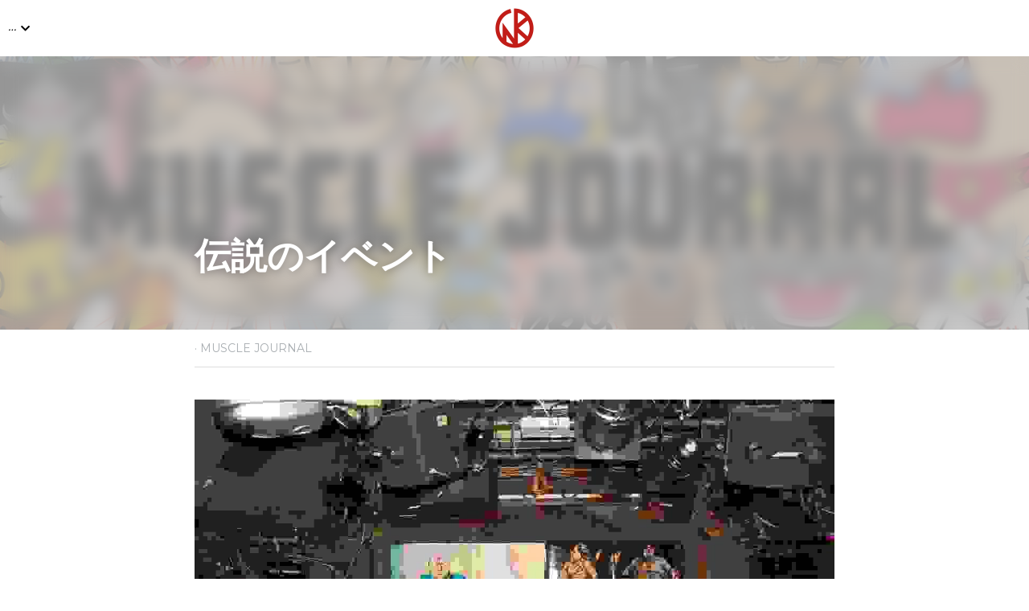

--- FILE ---
content_type: text/html; charset=utf-8
request_url: https://www.muscle-journal.com/blog/221028-journal05
body_size: 38319
content:
<!-- Powered by Strikingly.com 4 (1) Jan 20, 2026 at 21:07-->
<!DOCTYPE html>
<html itemscope itemtype='http://schema.org/WebPage' lang='ja' xmlns:og='http://ogp.me/ns#' xmlns='http://www.w3.org/1999/xhtml'>
<head>
<title>伝説のイベント - MUSCLE JOURNAL</title>
<link href='https://www.muscle-journal.com/blog/221028-journal05.amp' rel='amphtml'>
<meta content='text/html; charset=UTF-8' http-equiv='Content-Type'>
<meta content='width=device-width,initial-scale=1.0,user-scalable=yes,minimum-scale=1.0,maximum-scale=3.0' id='viewport' name='viewport'>
<meta content='10月28日（金）は我らが嶋田隆司先生のお誕生日ですね。おめでとうございます。62歳で現役バリバリ！でもって「まだ夢の途中」なんて本当にカッコイイです。 そして、明日10月29日はというと――、2010年に行われた第5回「キン肉マンの日」から12年ということになります。 「キン肉マンの日」とは「29日の金曜日」のことで、日本記念日協会が認定した記念日の一つで' name='description'>
<meta content='article' property='og:type'>
<meta content='伝説のイベント' property='og:title'>
<meta content='https://www.muscle-journal.com/blog/221028-journal05' property='og:url'>
<meta content='https://custom-images.strikinglycdn.com/res/hrscywv4p/image/upload/c_limit,fl_lossy,h_9000,w_1200,f_auto,q_auto/436078/548642_944137.png' property='og:image'>
<meta content='伝説のイベント' property='og:site_name'>
<meta content='10月28日（金）は我らが嶋田隆司先生のお誕生日ですね。おめでとうございます。62歳で現役バリバリ！でもって「まだ夢の途中」なんて本当にカッコイイです。 そして、明日10月29日はというと――、2010年に行われた第5回「キン肉マンの日」から12年ということになります。 「キン肉マンの日」とは「29日の金曜日」のことで、日本記念日協会が認定した記念日の一つで' property='og:description'>
<meta content='伝説のイベント' itemprop='name'>
<meta content='10月28日（金）は我らが嶋田隆司先生のお誕生日ですね。おめでとうございます。62歳で現役バリバリ！でもって「まだ夢の途中」なんて本当にカッコイイです。 そして、明日10月29日はというと――、2010年に行われた第5回「キン肉マンの日」から12年ということになります。 「キン肉マンの日」とは「29日の金曜日」のことで、日本記念日協会が認定した記念日の一つで' itemprop='description'>
<meta content='https://custom-images.strikinglycdn.com/res/hrscywv4p/image/upload/c_limit,fl_lossy,h_9000,w_1200,f_auto,q_auto/436078/548642_944137.png' itemprop='image'>
<meta content='summary_large_image' name='twitter:card'>
<meta content='伝説のイベント' name='twitter:title'>
<meta content='10月28日（金）は我らが嶋田隆司先生のお誕生日ですね。おめでとうございます。62歳で現役バリバリ！でもって「まだ夢の途中」なんて本当にカッコイイです。 そして、明日10月29日はというと――、2010年に行われた第5回「キン肉マンの日」から12年ということになります。 「キン肉マンの日」とは「29日の金曜日」のことで、日本記念日協会が認定した記念日の一つで' name='twitter:description'>
<meta content='https://custom-images.strikinglycdn.com/res/hrscywv4p/image/upload/c_limit,fl_lossy,h_9000,w_1200,f_auto,q_auto/436078/548642_944137.png' name='twitter:image'>
<meta name="csrf-param" content="authenticity_token" />
<meta name="csrf-token" content="mOrCbabWDihDaWRDxEYL1ekta32MR/w38y8TOMK5FOi7IaS8XE+/xEfGayOcbE8ayJzrUmWy2H434FHY08KKsw==" />
<script>
window.$S={};$S.conf={"SUPPORTED_CURRENCY":[{"code":"AED","symbol":"\u062f.\u0625","decimal":".","thousand":",","precision":2,"name":"\u30a2\u30e9\u30d6\u9996\u9577\u56fd\u9023\u90a6\u30c7\u30a3\u30eb\u30cf\u30e0"},{"code":"AFN","symbol":"\u060b","decimal":".","thousand":",","precision":2,"name":"\u30a2\u30d5\u30ac\u30f3\u30a2\u30d5\u30ac\u30cb"},{"code":"ALL","symbol":"Lek","decimal":",","thousand":".","precision":2,"name":"\u30a2\u30eb\u30d0\u30cb\u30a2 \u30ec\u30af"},{"code":"AMD","symbol":"\u058f","decimal":",","thousand":".","precision":2,"name":"\u30a2\u30eb\u30e1\u30cb\u30a2 \u30c9\u30e9\u30e0"},{"code":"ANG","symbol":"\u0192","decimal":",","thousand":".","precision":2,"name":"\u30aa\u30e9\u30f3\u30c0\u9818\u30a2\u30f3\u30c6\u30a3\u30eb \u30ae\u30eb\u30c0\u30fc"},{"code":"AOA","symbol":"Kz","decimal":",","thousand":".","precision":2,"name":"\u30a2\u30f3\u30b4\u30e9 \u30af\u30ef\u30f3\u30b6"},{"code":"ARS","symbol":"$","decimal":",","thousand":".","precision":2,"name":"\u30a2\u30eb\u30bc\u30f3\u30c1\u30f3 \u30da\u30bd"},{"code":"AUD","symbol":"A$","decimal":".","thousand":" ","precision":2,"name":"\u30aa\u30fc\u30b9\u30c8\u30e9\u30ea\u30a2\u30c9\u30eb"},{"code":"AWG","symbol":"\u0192","decimal":".","thousand":",","precision":2,"name":"\u30a2\u30eb\u30d0 \u30ae\u30eb\u30c0\u30fc"},{"code":"AZN","symbol":"\u20bc","decimal":".","thousand":",","precision":2,"name":"\u30a2\u30bc\u30eb\u30d0\u30a4\u30b8\u30e3\u30f3 \u30de\u30ca\u30c8"},{"code":"BAM","symbol":"KM","decimal":",","thousand":".","precision":2,"name":"\u30dc\u30b9\u30cb\u30a2 \u30de\u30eb\u30af (BAM)"},{"code":"BBD","symbol":"$","decimal":".","thousand":",","precision":2,"name":"\u30d0\u30eb\u30d0\u30c9\u30b9 \u30c9\u30eb"},{"code":"BDT","symbol":"Tk","decimal":".","thousand":",","precision":2,"name":"\u30d0\u30f3\u30b0\u30e9\u30c7\u30b7\u30e5\u30bf\u30ab"},{"code":"BGN","symbol":"\u043b\u0432","decimal":",","thousand":".","precision":2,"name":"\u30d6\u30eb\u30ac\u30ea\u30a2 \u65b0\u30ec\u30d5"},{"code":"BHD","symbol":"\u062f.\u0628","decimal":".","thousand":",","precision":3,"name":"\u30d0\u30fc\u30ec\u30fc\u30f3\u30c7\u30a3\u30ca\u30fc\u30eb"},{"code":"BIF","symbol":"FBu","decimal":".","thousand":",","precision":0,"name":"\u30d6\u30eb\u30f3\u30b8 \u30d5\u30e9\u30f3"},{"code":"BMD","symbol":"$","decimal":".","thousand":",","precision":2,"name":"\u30d0\u30df\u30e5\u30fc\u30c0 \u30c9\u30eb"},{"code":"BND","symbol":"$","decimal":".","thousand":",","precision":2,"name":"\u30d6\u30eb\u30cd\u30a4 \u30c9\u30eb"},{"code":"BOB","symbol":"$b","decimal":",","thousand":".","precision":2,"name":"\u30dc\u30ea\u30d3\u30a2 \u30dc\u30ea\u30d3\u30a2\u30fc\u30ce"},{"code":"BRL","symbol":"R$","decimal":",","thousand":".","precision":2,"name":"\u30d6\u30e9\u30b8\u30eb\u30ec\u30a2\u30eb","format":"%s %v"},{"code":"BSD","symbol":"$","decimal":".","thousand":",","precision":2,"name":"\u30d0\u30cf\u30de \u30c9\u30eb"},{"code":"BTN","symbol":"Nu.","decimal":".","thousand":",","precision":2,"name":"\u30d6\u30fc\u30bf\u30f3\u30cb\u30e5\u30eb\u30bf\u30e0"},{"code":"BWP","symbol":"P","decimal":".","thousand":",","precision":2,"name":"\u30dc\u30c4\u30ef\u30ca \u30d7\u30e9"},{"code":"BYN","symbol":"Br","decimal":".","thousand":",","precision":2,"name":"\u30d9\u30e9\u30eb\u30fc\u30b7 \u30eb\u30fc\u30d6\u30eb"},{"code":"BZD","symbol":"BZ$","decimal":".","thousand":",","precision":2,"name":"\u30d9\u30ea\u30fc\u30ba \u30c9\u30eb"},{"code":"CAD","symbol":"$","decimal":".","thousand":",","precision":2,"name":"\u30ab\u30ca\u30c0\u30c9\u30eb"},{"code":"CDF","symbol":"FC","decimal":".","thousand":",","precision":2,"name":"\u30b3\u30f3\u30b4 \u30d5\u30e9\u30f3"},{"code":"CHF","symbol":"CHF","decimal":".","thousand":"'","precision":2,"name":"\u30b9\u30a4\u30b9\u30d5\u30e9\u30f3","format":"%s %v"},{"code":"CLP","symbol":"$","decimal":"","thousand":".","precision":0,"name":"\u30c1\u30ea\u30da\u30bd"},{"code":"CNY","symbol":"\u00a5","decimal":".","thousand":",","precision":2,"name":"\u4e2d\u56fd\u4eba\u6c11\u5143"},{"code":"CRC","symbol":"\u20a1","decimal":",","thousand":".","precision":2,"name":"\u30b3\u30b9\u30bf\u30ea\u30ab \u30b3\u30ed\u30f3"},{"code":"CUP","symbol":"$","decimal":".","thousand":",","precision":2,"name":"\u30ad\u30e5\u30fc\u30d0\u30da\u30bd"},{"code":"CVE","symbol":"$","decimal":".","thousand":",","precision":2,"name":"\u30ab\u30fc\u30dc\u30d9\u30eb\u30c7 \u30a8\u30b9\u30af\u30fc\u30c9"},{"code":"CZK","symbol":"K\u010d","decimal":",","thousand":".","precision":2,"name":"\u30c1\u30a7\u30b3\u30b3\u30eb\u30ca","format":"%v %s"},{"code":"DJF","symbol":"Fdj","decimal":".","thousand":",","precision":0,"name":"\u30b8\u30d6\u30c1 \u30d5\u30e9\u30f3"},{"code":"DKK","symbol":"kr","decimal":".","thousand":",","precision":2,"name":"\u30c7\u30f3\u30de\u30fc\u30af\u30af\u30ed\u30fc\u30cd","format":"%v %s"},{"code":"DOP","symbol":"RD$","decimal":".","thousand":",","precision":2,"name":"\u30c9\u30df\u30cb\u30ab \u30da\u30bd"},{"code":"DZD","symbol":"\u062f\u062c","decimal":",","thousand":".","precision":2,"name":"\u30a2\u30eb\u30b8\u30a7\u30ea\u30a2 \u30c7\u30a3\u30ca\u30fc\u30eb"},{"code":"EGP","symbol":"E\u00a3","decimal":".","thousand":",","precision":2,"name":"\u30a8\u30b8\u30d7\u30c8 \u30dd\u30f3\u30c9"},{"code":"ERN","symbol":"Nkf","decimal":".","thousand":",","precision":2,"name":"\u30a8\u30ea\u30c8\u30ea\u30a2\u306e\u30ca\u30af\u30d5\u30a1"},{"code":"ETB","symbol":"Br","decimal":".","thousand":",","precision":2,"name":"\u30a8\u30c1\u30aa\u30d4\u30a2 \u30d6\u30eb"},{"code":"EUR","symbol":"\u20ac","decimal":",","thousand":".","precision":2,"name":"\u30e6\u30fc\u30ed","format":"%v %s"},{"code":"FJD","symbol":"$","decimal":".","thousand":",","precision":2,"name":"\u30d5\u30a3\u30b8\u30fc\u8af8\u5cf6 \u30c9\u30eb"},{"code":"FKP","symbol":"\u00a3","decimal":".","thousand":",","precision":2,"name":"\u30d5\u30a9\u30fc\u30af\u30e9\u30f3\u30c9\uff08\u30de\u30eb\u30d3\u30ca\u30b9\uff09\u8af8\u5cf6 \u30dd\u30f3\u30c9"},{"code":"GBP","symbol":"\u00a3","decimal":".","thousand":",","precision":2,"name":"\u82f1\u56fd\u30dd\u30f3\u30c9"},{"code":"GEL","symbol":"\u10da","decimal":",","thousand":".","precision":2,"name":"\u30b8\u30e7\u30fc\u30b8\u30a2 \u30e9\u30ea"},{"code":"GGP","symbol":"\u00a3","decimal":".","thousand":",","precision":2,"name":"\u30ac\u30fc\u30f3\u30b8\u30fc\u30dd\u30f3\u30c9"},{"code":"GHS","symbol":"GH\u20b5","decimal":".","thousand":",","precision":2,"name":"\u30ac\u30fc\u30ca \u30bb\u30c7\u30a3"},{"code":"GIP","symbol":"\u00a3","decimal":".","thousand":",","precision":2,"name":"\u30b8\u30d6\u30e9\u30eb\u30bf\u30eb \u30dd\u30f3\u30c9"},{"code":"GMD","symbol":"D","decimal":".","thousand":",","precision":2,"name":"\u30ac\u30f3\u30d3\u30a2 \u30c0\u30e9\u30b7"},{"code":"GNF","symbol":"\u20a3","decimal":".","thousand":",","precision":0,"name":"\u30ae\u30cb\u30a2 \u30d5\u30e9\u30f3"},{"code":"GTQ","symbol":"Q","decimal":".","thousand":",","precision":2,"name":"\u30b0\u30a2\u30c6\u30de\u30e9 \u30b1\u30c4\u30a1\u30eb"},{"code":"GYD","symbol":"G$","decimal":".","thousand":",","precision":2,"name":"\u30ac\u30a4\u30a2\u30ca \u30c9\u30eb"},{"code":"HKD","symbol":"HK$","decimal":".","thousand":",","precision":2,"name":"\u9999\u6e2f\u30c9\u30eb"},{"code":"HNL","symbol":"L","decimal":".","thousand":",","precision":2,"name":"\u30db\u30f3\u30b8\u30e5\u30e9\u30b9 \u30ec\u30f3\u30d4\u30e9"},{"code":"HRK","symbol":"kn","decimal":".","thousand":",","precision":2,"name":"\u30af\u30ed\u30a2\u30c1\u30a2 \u30af\u30fc\u30ca"},{"code":"HTG","symbol":"G","decimal":".","thousand":",","precision":2,"name":"\u30cf\u30a4\u30c1 \u30b0\u30fc\u30eb\u30c9"},{"code":"HUF","symbol":"Ft","decimal":"","thousand":",","precision":0,"name":"\u30cf\u30f3\u30ac\u30ea\u30fc\u30d5\u30a9\u30ea\u30f3\u30c8","format":"%v %s"},{"code":"ILS","symbol":"\u20aa","decimal":".","thousand":",","precision":2,"name":"\u30a4\u30b9\u30e9\u30a8\u30eb\u30b7\u30a7\u30b1\u30eb"},{"code":"IMP","symbol":"\u00a3","decimal":".","thousand":",","precision":2,"name":"\u30de\u30f3\u5cf6\u30dd\u30f3\u30c9"},{"code":"INR","symbol":"\u20b9","decimal":".","thousand":",","precision":2,"name":"\u30a4\u30f3\u30c9\u30eb\u30d4\u30fc"},{"code":"IQD","symbol":"\u062f.\u0639","decimal":".","thousand":",","precision":3,"name":"\u30a4\u30e9\u30af\u30c7\u30a3\u30ca\u30fc\u30eb"},{"code":"IRR","symbol":"\u062a\u0648\u0645\u0627\u0646","decimal":".","thousand":",","precision":2,"name":"\u30a4\u30e9\u30f3\u30ea\u30a2\u30eb"},{"code":"ISK","symbol":"kr","decimal":",","thousand":".","precision":2,"name":"\u30a2\u30a4\u30b9\u30e9\u30f3\u30c9 \u30af\u30ed\u30fc\u30ca"},{"code":"JEP","symbol":"\u00a3","decimal":".","thousand":",","precision":2,"name":"\u30b8\u30e3\u30fc\u30b8\u30fc\u30fb\u30dd\u30f3\u30c9"},{"code":"JMD","symbol":"J$","decimal":".","thousand":",","precision":2,"name":"\u30b8\u30e3\u30de\u30a4\u30ab\u30c9\u30eb"},{"code":"JOD","symbol":"JD","decimal":".","thousand":",","precision":3,"name":"\u30e8\u30eb\u30c0\u30f3 \u30c7\u30a3\u30ca\u30fc\u30eb"},{"code":"JPY","symbol":"\u00a5","decimal":"","thousand":",","precision":0,"name":"\u65e5\u672c\u5186","format":"%s %v"},{"code":"KES","symbol":"KSh","decimal":".","thousand":",","precision":2,"name":"\u30b1\u30cb\u30a2 \u30b7\u30ea\u30f3\u30b0"},{"code":"KGS","symbol":"\u043b\u0432","decimal":",","thousand":".","precision":2,"name":"\u30ad\u30eb\u30ae\u30b9\u30bf\u30f3 \u30bd\u30e0"},{"code":"KHR","symbol":"\u17db","decimal":".","thousand":",","precision":2,"name":"\u30ab\u30f3\u30dc\u30b8\u30a2 \u30ea\u30a8\u30eb"},{"code":"KMF","symbol":"CF","decimal":".","thousand":",","precision":0,"name":"\u30b3\u30e2\u30ed \u30d5\u30e9\u30f3"},{"code":"KPW","symbol":"\u20a9","decimal":".","thousand":",","precision":2,"name":"\u5317\u671d\u9bae\u30a6\u30a9\u30f3"},{"code":"KRW","symbol":"\uc6d0","decimal":"","thousand":",","precision":0,"name":"\u97d3\u56fd\u30a6\u30a9\u30f3","format":"%v %s"},{"code":"KWD","symbol":"\u062f.\u0643","decimal":".","thousand":",","precision":3,"name":"\u30af\u30a6\u30a7\u30fc\u30c8 \u30c7\u30a3\u30ca\u30fc\u30eb"},{"code":"KYD","symbol":"CI$","decimal":".","thousand":",","precision":2,"name":"\u30b1\u30a4\u30de\u30f3\u8af8\u5cf6 \u30c9\u30eb"},{"code":"KZT","symbol":"\u20b8","decimal":",","thousand":".","precision":2,"name":"\u30ab\u30b6\u30d5\u30b9\u30bf\u30f3 \u30c6\u30f3\u30b2"},{"code":"LBP","symbol":"LL","decimal":".","thousand":",","precision":2,"name":"\u30ec\u30d0\u30ce\u30f3 \u30dd\u30f3\u30c9"},{"code":"LKR","symbol":"\u20a8","decimal":".","thousand":",","precision":2,"name":"\u30b9\u30ea\u30e9\u30f3\u30ab \u30eb\u30d4\u30fc"},{"code":"LRD","symbol":"LR$","decimal":".","thousand":",","precision":2,"name":"\u30ea\u30d9\u30ea\u30a2 \u30c9\u30eb"},{"code":"LSL","symbol":"M","decimal":".","thousand":",","precision":2,"name":"\u30ec\u30bd\u30c8 \u30ed\u30c6\u30a3"},{"code":"LYD","symbol":"LD","decimal":".","thousand":",","precision":3,"name":"\u30ea\u30d3\u30a2\u30c7\u30a3\u30ca\u30fc\u30eb"},{"code":"MAD","symbol":"\u062f.\u0645.","decimal":",","thousand":".","precision":2,"name":"\u30e2\u30ed\u30c3\u30b3 \u30c7\u30a3\u30eb\u30cf\u30e0"},{"code":"MDL","symbol":"L","decimal":",","thousand":".","precision":2,"name":"\u30e2\u30eb\u30c9\u30d0 \u30ec\u30a4"},{"code":"MGA","symbol":"Ar","decimal":".","thousand":",","precision":0,"name":"\u30de\u30c0\u30ac\u30b9\u30ab\u30eb \u30a2\u30ea\u30a2\u30ea"},{"code":"MKD","symbol":"\u0434\u0435\u043d","decimal":",","thousand":".","precision":2,"name":"\u30de\u30b1\u30c9\u30cb\u30a2 \u30c7\u30ca\u30eb"},{"code":"MMK","symbol":"Ks","decimal":".","thousand":",","precision":2,"name":"\u30df\u30e3\u30f3\u30de\u30fc \u30c1\u30e3\u30c3\u30c8"},{"code":"MNT","symbol":"\u20ae","decimal":".","thousand":",","precision":2,"name":"\u30e2\u30f3\u30b4\u30eb \u30c8\u30b0\u30ed\u30b0"},{"code":"MOP","symbol":"MOP$","decimal":".","thousand":",","precision":2,"name":"\u30de\u30ab\u30aa \u30d1\u30bf\u30ab"},{"code":"MRO","symbol":"UM","decimal":".","thousand":",","precision":2,"name":"\u30e2\u30fc\u30ea\u30bf\u30cb\u30a2 \u30a6\u30ae\u30a2"},{"code":"MRU","symbol":"UM","decimal":".","thousand":",","precision":2,"name":"Mauritanian ouguiya"},{"code":"MUR","symbol":"\u20a8","decimal":".","thousand":",","precision":2,"name":"\u30e2\u30fc\u30ea\u30b7\u30e3\u30b9 \u30eb\u30d4\u30fc"},{"code":"MVR","symbol":"Rf","decimal":".","thousand":",","precision":2,"name":"\u30e2\u30eb\u30c7\u30a3\u30d6\u8af8\u5cf6 \u30eb\u30d5\u30a3\u30a2"},{"code":"MWK","symbol":"K","decimal":".","thousand":",","precision":2,"name":"\u30de\u30e9\u30a6\u30a3 \u30af\u30ef\u30c1\u30e3"},{"code":"MXN","symbol":"$","decimal":".","thousand":",","precision":2,"name":"\u30e1\u30ad\u30b7\u30b3\u30da\u30bd"},{"code":"MYR","symbol":"RM","decimal":".","thousand":",","precision":2,"name":"\u30de\u30ec\u30fc\u30b7\u30a2\u30ea\u30f3\u30ae\u30c3\u30c8"},{"code":"MZN","symbol":"MT","decimal":",","thousand":".","precision":2,"name":"\u30e2\u30b6\u30f3\u30d3\u30fc\u30af \u30e1\u30c6\u30a3\u30ab\u30eb"},{"code":"NAD","symbol":"N$","decimal":".","thousand":",","precision":2,"name":"\u30ca\u30df\u30d3\u30a2 \u30c9\u30eb"},{"code":"NGN","symbol":"\u20a6","decimal":".","thousand":",","precision":2,"name":"\u30ca\u30a4\u30b8\u30a7\u30ea\u30a2 \u30ca\u30a4\u30e9"},{"code":"NIO","symbol":"C$","decimal":".","thousand":",","precision":2,"name":"\u30cb\u30ab\u30e9\u30b0\u30a2 \u30b3\u30eb\u30c9\u30d0 \u30aa\u30ed"},{"code":"NOK","symbol":"kr","decimal":",","thousand":".","precision":2,"name":"\u30ce\u30eb\u30a6\u30a7\u30fc\u30af\u30ed\u30fc\u30cd","format":"%v %s"},{"code":"NPR","symbol":"\u20a8","decimal":".","thousand":",","precision":2,"name":"\u30cd\u30d1\u30fc\u30eb \u30eb\u30d4\u30fc"},{"code":"NZD","symbol":"$","decimal":".","thousand":",","precision":2,"name":"\u30cb\u30e5\u30fc\u30b8\u30fc\u30e9\u30f3\u30c9\u30c9\u30eb"},{"code":"OMR","symbol":"\u0631.\u0639.","decimal":".","thousand":",","precision":3,"name":"\u30aa\u30de\u30fc\u30f3\u30fb\u30ea\u30a2\u30eb"},{"code":"PAB","symbol":"B\/.","decimal":".","thousand":",","precision":2,"name":"\u30d1\u30ca\u30de \u30d0\u30eb\u30dc\u30a2"},{"code":"PEN","symbol":"S\/.","decimal":".","thousand":",","precision":2,"name":"\u30cc\u30a8\u30dc\u30bd\u30eb"},{"code":"PGK","symbol":"K","decimal":".","thousand":",","precision":2,"name":"\u30d1\u30d7\u30a2\u30cb\u30e5\u30fc\u30ae\u30cb\u30a2 \u30ad\u30ca"},{"code":"PHP","symbol":"\u20b1","decimal":".","thousand":",","precision":2,"name":"\u30d5\u30a3\u30ea\u30d4\u30f3\u30da\u30bd"},{"code":"PKR","symbol":"\u20a8","decimal":".","thousand":",","precision":2,"name":"\u30d1\u30ad\u30b9\u30bf\u30f3 \u30eb\u30d4\u30fc"},{"code":"PLN","symbol":"z\u0142","decimal":",","thousand":" ","precision":2,"name":"\u30dd\u30fc\u30e9\u30f3\u30c9\u30ba\u30ed\u30c1","format":"%v %s"},{"code":"PYG","symbol":"\u20b2","decimal":",","thousand":".","precision":0,"name":"\u30d1\u30e9\u30b0\u30a2\u30a4 \u30b0\u30a2\u30e9\u30cb"},{"code":"QAR","symbol":"\u0631.\u0642","decimal":".","thousand":",","precision":2,"name":"\u30ab\u30bf\u30fc\u30eb \u30ea\u30a2\u30eb"},{"code":"RON","symbol":"lei","decimal":",","thousand":".","precision":2,"name":"\u30eb\u30fc\u30de\u30cb\u30a2 \u30ec\u30a4"},{"code":"RSD","symbol":"\u0434\u0438\u043d","decimal":",","thousand":".","precision":2,"name":"\u30c7\u30a3\u30ca\u30fc\u30eb (\u30bb\u30eb\u30d3\u30a2)"},{"code":"RUB","symbol":"\u20bd","decimal":",","thousand":".","precision":2,"name":"\u30ed\u30b7\u30a2\u30eb\u30fc\u30d6\u30eb","format":"%v %s"},{"code":"RWF","symbol":"FRw","decimal":".","thousand":",","precision":0,"name":"\u30eb\u30ef\u30f3\u30c0 \u30d5\u30e9\u30f3"},{"code":"SAR","symbol":"\u0631.\u0633","decimal":".","thousand":",","precision":2,"name":"\u30b5\u30a6\u30b8 \u30ea\u30e4\u30eb"},{"code":"SBD","symbol":"SI$","decimal":".","thousand":",","precision":2,"name":"\u30bd\u30ed\u30e2\u30f3\u8af8\u5cf6 \u30c9\u30eb"},{"code":"SCR","symbol":"SRe","decimal":".","thousand":",","precision":2,"name":"\u30bb\u30fc\u30b7\u30a7\u30eb \u30eb\u30d4\u30fc"},{"code":"SDG","symbol":"SDG","decimal":".","thousand":",","precision":2,"name":"\u30b9\u30fc\u30c0\u30f3\u30dd\u30f3\u30c9"},{"code":"SEK","symbol":"kr","decimal":".","thousand":" ","precision":2,"name":"\u30b9\u30a6\u30a7\u30fc\u30c7\u30f3 \u30af\u30ed\u30fc\u30ca","format":"%v %s"},{"code":"SGD","symbol":"S$","decimal":".","thousand":",","precision":2,"name":"\u30b7\u30f3\u30ac\u30dd\u30fc\u30eb\u30c9\u30eb"},{"code":"SHP","symbol":"\u00a3","decimal":".","thousand":",","precision":2,"name":"\u30bb\u30f3\u30c8\u30d8\u30ec\u30ca\u5cf6 \u30dd\u30f3\u30c9"},{"code":"SLL","symbol":"Le","decimal":".","thousand":",","precision":2,"name":"\u30b7\u30a8\u30e9\u30ec\u30aa\u30cd \u30ec\u30aa\u30f3"},{"code":"SOS","symbol":"S","decimal":".","thousand":",","precision":2,"name":"\u30bd\u30de\u30ea\u30a2 \u30b7\u30ea\u30f3\u30b0"},{"code":"SRD","symbol":"$","decimal":",","thousand":".","precision":2,"name":"\u30b9\u30ea\u30ca\u30e0 \u30c9\u30eb"},{"code":"SSP","symbol":"SS\u00a3","decimal":".","thousand":",","precision":2,"name":"\u5357\u30b9\u30fc\u30c0\u30f3\u30dd\u30f3\u30c9"},{"code":"STD","symbol":"Db","decimal":".","thousand":",","precision":2,"name":"\u30b5\u30f3\u30c8\u30e1\u30fb\u30d7\u30ea\u30f3\u30b7\u30da \u30c9\u30d6\u30e9"},{"code":"STN","symbol":"Db","decimal":".","thousand":",","precision":2,"name":"\u30b5\u30f3\u30c8\u30e1\u30fb\u30d7\u30ea\u30f3\u30b7\u30da\u30fb\u30c9\u30d6\u30e9"},{"code":"SYP","symbol":"LS","decimal":".","thousand":",","precision":2,"name":"Syrian pound"},{"code":"SZL","symbol":"E","decimal":".","thousand":",","precision":2,"name":"\u30b9\u30ef\u30b8\u30e9\u30f3\u30c9 \u30ea\u30e9\u30f3\u30b2\u30cb"},{"code":"THB","symbol":"\u0e3f","decimal":".","thousand":",","precision":2,"name":"\u30bf\u30a4\u30d0\u30fc\u30c4"},{"code":"TJS","symbol":"SM","decimal":".","thousand":",","precision":2,"name":"\u30bf\u30b8\u30ad\u30b9\u30bf\u30f3 \u30bd\u30e2\u30cb"},{"code":"TMT","symbol":"T","decimal":".","thousand":",","precision":2,"name":"\u30c8\u30eb\u30af\u30e1\u30cb\u30b9\u30bf\u30f3\u30de\u30ca\u30c8"},{"code":"TND","symbol":"\u062f.\u062a","decimal":".","thousand":",","precision":3,"name":"\u30c1\u30e5\u30cb\u30b8\u30a2\u30fb\u30c7\u30a3\u30ca\u30fc\u30eb"},{"code":"TOP","symbol":"T$","decimal":".","thousand":",","precision":2,"name":"\u30c8\u30f3\u30ac \u30d1\u30fb\u30a2\u30f3\u30ac"},{"code":"TRY","symbol":"\u20ba","decimal":".","thousand":",","precision":2,"name":"\u65b0\u30c8\u30eb\u30b3\u30ea\u30e9"},{"code":"TTD","symbol":"TT$","decimal":".","thousand":",","precision":2,"name":"\u30c8\u30ea\u30cb\u30c0\u30fc\u30c9\u30c8\u30d0\u30b4 \u30c9\u30eb"},{"code":"TWD","symbol":"NT$","decimal":"","thousand":",","precision":0,"name":"\u65b0\u53f0\u6e7e\u30c9\u30eb"},{"code":"TZS","symbol":"Tsh","decimal":".","thousand":",","precision":2,"name":"\u30bf\u30f3\u30b6\u30cb\u30a2 \u30b7\u30ea\u30f3\u30b0"},{"code":"UAH","symbol":"\u20b4","decimal":".","thousand":",","precision":2,"name":"\u30a6\u30af\u30e9\u30a4\u30ca \u30b0\u30ea\u30d6\u30ca"},{"code":"UGX","symbol":"USh","decimal":".","thousand":",","precision":2,"name":"\u30a6\u30ac\u30f3\u30c0 \u30b7\u30ea\u30f3\u30b0"},{"code":"USD","symbol":"$","decimal":".","thousand":",","precision":2,"name":"\u7c73\u30c9\u30eb"},{"code":"UYU","symbol":"$U","decimal":",","thousand":".","precision":2,"name":"\u30a6\u30eb\u30b0\u30a2\u30a4 \u30da\u30bd"},{"code":"UZS","symbol":"\u043b\u0432","decimal":",","thousand":".","precision":2,"name":"\u30a6\u30ba\u30d9\u30ad\u30b9\u30bf\u30f3 \u30b9\u30e0"},{"code":"VES","symbol":"Bs.S.","decimal":".","thousand":",","precision":2,"name":"\u30d9\u30cd\u30ba\u30a8\u30e9\u306e\u30dc\u30ea\u30d0\u30eb\u30fb\u30bd\u30d9\u30e9\u30ce"},{"code":"VUV","symbol":"VT","decimal":".","thousand":",","precision":0,"name":"\u30d0\u30cc\u30a2\u30c4 \u30d0\u30c4"},{"code":"WST","symbol":"WS$","decimal":".","thousand":",","precision":2,"name":"\u30b5\u30e2\u30a2 \u30bf\u30e9"},{"code":"XAF","symbol":"FCFA","decimal":".","thousand":",","precision":0,"name":"\u4e2d\u592e\u30a2\u30d5\u30ea\u30ab CFA \u30d5\u30e9\u30f3"},{"code":"XCD","symbol":"EC$","decimal":".","thousand":",","precision":2,"name":"\u6771\u30ab\u30ea\u30d6 \u30c9\u30eb"},{"code":"XDR","symbol":"SDR","decimal":".","thousand":"","precision":0,"name":"\u7279\u5225\u62bd\u9078\u6a29"},{"code":"XOF","symbol":"CFA","decimal":".","thousand":",","precision":0,"name":"\u897f\u30a2\u30d5\u30ea\u30ab CFA \u30d5\u30e9\u30f3"},{"code":"XPF","symbol":"\u20a3","decimal":".","thousand":",","precision":0,"name":"CFP \u30d5\u30e9\u30f3"},{"code":"YER","symbol":"\u0631.\u064a","decimal":".","thousand":",","precision":2,"name":"\u30a4\u30a8\u30e1\u30f3 \u30ea\u30a2\u30eb"},{"code":"ZAR","symbol":"R","decimal":".","thousand":",","precision":2,"name":"\u5357\u30a2\u30d5\u30ea\u30ab\u30e9\u30f3\u30c9"},{"code":"ZMW","symbol":"K","decimal":",","thousand":".","precision":2,"name":"\u30b6\u30f3\u30d3\u30a2 \u30af\u30ef\u30c1\u30e3"},{"code":"IDR","symbol":"Rp ","decimal":"","thousand":".","precision":0,"name":"\u30a4\u30f3\u30c9\u30cd\u30b7\u30a2\u30eb\u30d4\u30a2"},{"code":"VND","symbol":"\u20ab","decimal":"","thousand":".","precision":0,"name":"\u30d9\u30c8\u30ca\u30e0\u30c9\u30f3","format":"%v%s"},{"code":"LAK","symbol":"\u20ad","decimal":".","thousand":",","precision":2,"name":"\u30e9\u30aa\u30b9 \u30ad\u30fc\u30d7"},{"code":"COP","symbol":"$","decimal":".","thousand":",","precision":0,"name":"\u30b3\u30ed\u30f3\u30d3\u30a2\u30da\u30bd"}],"keenio_collection":"strikingly_pageviews","keenio_pbs_impression_collection":"strikingly_pbs_impression","keenio_pbs_conversion_collection":"strikingly_pbs_conversion","keenio_pageservice_imageshare_collection":"strikingly_pageservice_imageshare","keenio_page_socialshare_collection":"strikingly_page_socialshare","keenio_page_framing_collection":"strikingly_page_framing","keenio_file_download_collection":"strikingly_file_download","is_google_analytics_enabled":true,"gdpr_compliance_feature":false,"is_strikingly_analytics_enabled":true,"baidu_xzh_json":null,"isBlog":true};$S.globalConf={"premium_apps":["HtmlApp","EcwidApp","MailChimpApp","CeleryApp","LocuApp"],"environment":"production","env":"production","host_suffix":"strikingly.com","asset_url":"https:\/\/static-assets.strikinglycdn.com","support_url":"http:\/\/support.strikingly.com","sxl_font_api_url":"https:\/\/static-fonts-css.strikinglycdn.com","locale":"ja","enable_live_chat":true,"s_in_china":false,"browser_locale":null,"is_sxl":false,"is_rtl":false,"google":{"recaptcha_v2_client_key":"6LeRypQbAAAAAGgaIHIak2L7UaH4Mm3iS6Tpp7vY","recaptcha_v2_invisible_client_key":"6LdmtBYdAAAAAJmE1hETf4IHoUqXQaFuJxZPO8tW"},"hcaptcha":{"hcaptcha_checkbox_key":"cd7ccab0-57ca-49aa-98ac-db26473a942a","hcaptcha_invisible_key":"65400c5a-c122-4648-971c-9f7e931cd872"},"user_image_cdn":{"qn":"\/\/user-assets.sxlcdn.com","s":"\/\/custom-images.strikinglycdn.com"},"user_image_private_cdn":{"qn":null},"rollout":{"crm_livechat":true,"google_invisible_recaptcha":true,"enabled_hcaptcha":true,"nav_2021":true,"nav_2021_off":false,"nav_2023":true,"new_blog_layout":true,"pbs_i18n":true},"GROWINGIO_API_KEY":null,"BAIDU_API_KEY":null,"SEGMENTIO_API_KEY":"eb3txa37hi","FACEBOOK_APP_ID":"138736959550286","WECHAT_APP_ID":null,"KEEN_IO_PROJECT_ID":"5317e03605cd66236a000002","KEEN_IO_WRITE_KEY":"[base64]","CLOUDINARY_CLOUD_NAME":"hrscywv4p","CLOUDINARY_PRESET":"oxbxiyxl","BUGSNAG_FE_API_KEY":"","BUGSNAG_FE_JS_RELEASE_STAGE":"production","WEB_PUSH_PUB_KEY":"BDKuVD3CPl9FsdF_P7eYJg1i-siryCIDQRcOhTu2zMMFbNrXaugVggo_7vy5OHPYTVaXkLBWv8PUPdduzaKq8xE="};$S.miniProgramAppType=null;$S.blogPostData={"blogPostMeta":{"id":24586813,"state":"published","pinned":false,"notified":false,"createdAt":"2022-10-27T21:28:34.971-07:00","publishedAt":"2022-10-27T22:05:26.688-07:00","publicUrl":"https:\/\/www.muscle-journal.com\/blog\/221028-journal05","customSlug":"221028-journal05","editCount":370,"publishedEditCount":362,"mode":"show","role":null,"reviewState":null,"needReview":false,"censorshipResult":null,"reviewUpdatedAt":null,"scheduledPublishAt":null,"scheduledPublishAtUtcTime":null,"scheduledTimeZone":null,"postedToWechat":false,"tags":["MUSCLE JOURNAL"],"categories":[{"id":313445,"name":"MUSCLE JOURNAL"}],"socialMediaConfig":{"url":"https:\/\/www.muscle-journal.com\/blog\/221028-journal05","title":"\u4f1d\u8aac\u306e\u30a4\u30d9\u30f3\u30c8","image":"https:\/\/custom-images.strikinglycdn.com\/res\/hrscywv4p\/image\/upload\/c_limit,fl_lossy,h_9000,w_1200,f_auto,q_auto\/436078\/548642_944137.png","description":"10\u670828\u65e5\uff08\u91d1\uff09\u306f\u6211\u3089\u304c\u5d8b\u7530\u9686\u53f8\u5148\u751f\u306e\u304a\u8a95\u751f\u65e5\u3067\u3059\u306d\u3002\u304a\u3081\u3067\u3068\u3046\u3054\u3056\u3044\u307e\u3059\u300262\u6b73\u3067\u73fe\u5f79\u30d0\u30ea\u30d0\u30ea\uff01\u3067\u3082\u3063\u3066\u300c\u307e\u3060\u5922\u306e\u9014\u4e2d\u300d\u306a\u3093\u3066\u672c\u5f53\u306b\u30ab\u30c3\u30b3\u30a4\u30a4\u3067\u3059\u3002 \u305d\u3057\u3066\u3001\u660e\u65e510\u670829\u65e5\u306f\u3068\u3044\u3046\u3068\u2015\u2015\u30012010\u5e74\u306b\u884c\u308f\u308c\u305f\u7b2c5\u56de\u300c\u30ad\u30f3\u8089\u30de\u30f3\u306e\u65e5\u300d\u304b\u308912\u5e74\u3068\u3044\u3046\u3053\u3068\u306b\u306a\u308a\u307e\u3059\u3002 \u300c\u30ad\u30f3\u8089\u30de\u30f3\u306e\u65e5\u300d\u3068\u306f\u300c29\u65e5\u306e\u91d1\u66dc\u65e5\u300d\u306e\u3053\u3068\u3067\u3001\u65e5\u672c\u8a18\u5ff5\u65e5\u5354\u4f1a\u304c\u8a8d\u5b9a\u3057\u305f\u8a18\u5ff5\u65e5\u306e\u4e00\u3064\u3067\u3042\u308a\u307e\u3059\u30022008\u5e74\u306b\u30ad\u30f3\u8089\u30de\u30f3\u304c\u751f\u8a9529\u5468\u5e74\u3092\u8fce\u3048\u308b\u3053\u3068\u304c\u304d\u3063\u304b\u3051\u3068\u306a\u308a\u3001\u3053\u306e\u3088\u3046\u306a\u8a18\u5ff5\u65e5\u304c\u8a95\u751f\u3057\u305f\u308f\u3051\u3067\u3059\u306d\u3002...","fbAppId":"138736959550286"},"nextBlogPostTitle":"\u30b5\u30f3\u30b7\u30e3\u30a4\u30f3\u30de\u30f3\u3068\u547c\u3093\u3060\u7537","nextBlogPostRelativeUrl":"\/blog\/221102-journal06","nextBlogPostId":24680055,"prevBlogPostTitle":"\u3086\u3067\u554f\u7b54\u304c\u51c4\u3044\u3053\u3068\u306b\u306a\u3063\u3066\u3044\u308b\u4ef6","prevBlogPostRelativeUrl":"\/blog\/221023-journal04","prevBlogPostId":24430458},"pageMeta":{"blogSettings":{"previewLayout":1,"mailchimpCode":"","hasSubscriptionCode":false,"hasSubscriptionCodeBefore":null,"showMorePostsWith":null,"usedDisqusCommentsBefore":null,"showRss":true,"showMip":null,"enableComments":null,"lastReadCommentsAt":null,"showAmp":true,"reviewNumber":null,"commentsRequireApproval":null,"showSubscriptionForm":null,"showSubscriptionsTab":null,"headerCustomCode":"","footerCustomCode":"","shortcuts":[],"shortcutsOrder":{},"banner":[],"previewNumber":null,"wechatMomentEnabled":null,"category_order":{},"showNav":true,"hideNewBlogTips":true,"positiveOrder":true},"isPro":true,"isV4":true,"forcedLocale":"ja","userId":436078,"membership":"pro","theme":{"id":59,"css_file":"themes/s5-theme/main","color_list":"","created_at":"2017-12-17T18:25:54.886-08:00","updated_at":"2018-04-10T19:58:57.731-07:00","display_name":"S5 Theme","default_slide_list":"","navbar_file":"s5-theme/navbar","footer_file":null,"name":"s5-theme","thumb_image":null,"use_background_image":false,"demo_page_id":null,"type_mask":1,"data_page_id":null,"is_new":false,"priority":0,"header_file":null,"data":"{\"menu\":{\"type\":\"Menu\",\"components\":{\"logo\":{\"type\":\"Image\",\"image_type\":\"small\",\"url\":\"/images/defaults/default_logo.png\"},\"title\":{\"type\":\"RichText\",\"value\":\"Title Text\",\"text_type\":\"title\"}}}}","name_with_v4_fallback":"s5-theme"},"permalink":"site-436078-4567-3394","subscriptionPlan":"pro_yearly","subscriptionPeriod":"yearly","isOnTrial":false,"customColors":{"type":"CustomColors","id":"f_d35970ff-fab0-4cef-a27f-e8b4bf8cae86","defaultValue":null,"active":true,"highlight1":"#1d1d1d","highlight2":"#d7d7d7"},"animations":{"type":"Animations","id":"f_1e864d09-1899-4c92-98b3-d7c80ca2377e","defaultValue":null,"page_scroll":"slide_in","background":"fixed","image_link_hover":"zoom_in"},"s5Theme":{"type":"Theme","id":"f_247e5d2c-d437-4993-a487-1c633cb2e339","defaultValue":null,"version":"10","nav":{"type":"NavTheme","id":"f_a7eefaef-c78a-4fe1-925d-f515062961c4","defaultValue":null,"name":"topRadial","layout":"d","padding":"small","sidebarWidth":"medium","topContentWidth":"section","horizontalContentAlignment":"center","verticalContentAlignment":"middle","fontSize":"medium","backgroundColor1":"#fff","highlightColor":null,"presetColorName":"whiteMinimal","itemColor":"#000","itemSpacing":"compact","dropShadow":"no","socialMediaListType":"link","isTransparent":false,"isSticky":false,"keptOldLayout":false,"showSocialMedia":false,"highlight":{"type":"underline","textColor":null,"blockTextColor":null,"blockBackgroundColor":null,"blockShape":"pill","id":"f_1e801def-c859-4242-a0ad-fb6caefe7200"},"border":{"enable":false,"borderColor":"#000","position":"bottom","thickness":"small"},"socialMedia":[{"type":"SocialMediaItem","id":"6c98d1c0-421e-11ed-996f-a9ac4ff40dc0","url":"https:\/\/twitter.com\/muscle_journal","className":"fab fa-twitter","show_button":true},{"type":"SocialMediaItem","id":"43be2d20-5986-11ed-91e9-d7d8ac2736cc","url":"https:\/\/lin.ee\/ikGwPkv","className":"fas fa-link","show_button":true}],"socialMediaButtonList":[{"type":"Facebook","id":"f7efe3c8-1ee2-11ee-be4e-fbe9f23921d2","url":"","link_url":"","share_text":"","show_button":false},{"type":"Twitter","id":"f7efe3c9-1ee2-11ee-be4e-fbe9f23921d2","url":"","link_url":"","share_text":"","show_button":false},{"type":"LinkedIn","id":"f7efe3ca-1ee2-11ee-be4e-fbe9f23921d2","url":"","link_url":"","share_text":"","show_button":false},{"type":"Pinterest","id":"f7efe3cb-1ee2-11ee-be4e-fbe9f23921d2","url":"","link_url":"","share_text":"","show_button":false}],"socialMediaContactList":[{"type":"SocialMediaPhone","id":"f7efe3ce-1ee2-11ee-be4e-fbe9f23921d2","defaultValue":"","className":"fas fa-phone-alt"},{"type":"SocialMediaEmail","id":"f7efe3cf-1ee2-11ee-be4e-fbe9f23921d2","defaultValue":"","className":"fas fa-envelope"}]},"section":{"type":"SectionTheme","id":"f_4fc6197e-5182-4a82-a157-ca9ae223252b","defaultValue":null,"padding":"small","contentWidth":"full","contentAlignment":"center","baseFontSize":null,"titleFontSize":null,"subtitleFontSize":null,"itemTitleFontSize":null,"itemSubtitleFontSize":null,"textHighlightColor":null,"baseColor":"","titleColor":"","subtitleColor":"#1d1d1d","itemTitleColor":"","itemSubtitleColor":"#1d1d1d","textHighlightSelection":{"type":"TextHighlightSelection","id":"f_2219cc7b-2536-4f07-8684-037a829e04eb","defaultValue":null,"title":false,"subtitle":true,"itemTitle":false,"itemSubtitle":true}},"firstSection":{"type":"FirstSectionTheme","id":"f_db90f220-e55e-4a61-8251-f8e855dc7278","defaultValue":null,"height":"full","shape":"bigArrow"},"button":{"type":"ButtonTheme","id":"f_78383a89-ed4d-4cda-9d68-f5c72825706d","defaultValue":null,"backgroundColor":"#ff0000","shape":"pill","fill":"solid"}},"id":19917773,"headingFont":"kosugi maru","titleFont":"kosugi maru","bodyFont":"kosugi maru","usedWebFontsNormalized":"Kosugi+Maru:regular|Montserrat:400,700","showAmp":true,"subscribersCount":0,"templateVariation":"","showStrikinglyLogo":false,"multiPage":true,"sectionLayout":"one-smallCircle-long-none","siteName":"MUSCLE JOURNAL | \u30de\u30c3\u30b9\u30eb\u30b8\u30e3\u30fc\u30ca\u30eb","siteRollouts":{"custom_code":true,"pro_sections":true,"pro_apps":true,"custom_form":true,"new_settings_dialog_feature":true,"google_analytics":true,"strikingly_analytics":true,"popup":true,"sections_name_sync":true,"custom_ads":true,"membership_feature":false,"popup_trial":false,"multiple_languages":false},"pageCustomDomain":"www.muscle-journal.com","pagePublicUrl":"https:\/\/www.muscle-journal.com\/","googleAnalyticsTracker":"G-GDY20GJE9D","googleAnalyticsType":"ga4","facebookPixelId":"","gaTrackingId":"UA-25124444-6","errorceptionKey":"\"518ac810441fb4b7180002fa\"","keenioProjectId":"5317e03605cd66236a000002","keenioWriteKey":"[base64]","wechatMpAccountId":null,"blogSubscriptionUrl":"\/show_iframe_component\/12081586","chatSettings":null,"user":{"membership":"pro","subscriptionPlan":"pro_yearly","subscriptionPeriod":"yearly","isOnTrial":false,"id":436078,"enableDesktopNotifications":null,"canUseLiveChat":false},"enableSiteSearch":false,"siteMode":"show","membershipFeatureActive":false,"mobileActions":{"phone":null,"sms":null,"location":null,"email":null,"version":"v2","actions":[]},"ecommerceSettings":{"displayTax":true,"registration":"no_registration","postOrderRedirection":{}},"ecommerce":{"sellerWechatAppId":null,"hasSetPaymentAccount":false},"showNav":true,"hideNewBlogTips":true,"connectedSites":[],"enableFixedTextColor":false,"enableFixedTextColorRemaining":false,"enableFixedTextColorHasBgColor":false,"enableFixedGallerySectionRtlStyle":false,"enableFixedNavHorizontalAlign":false,"enableSectionSmartBinding":false,"enableFixedSectionContentStyle20251020":false,"enableNewLumaVersion":false,"enableFixedNavSpecialLogicColor":false},"content":{"type":"Blog.BlogData","id":"f_9a3948a6-f959-4a61-b51f-ef7ac1fee58a","showComments":true,"header":{"type":"Blog.Header","id":"f_4890f282-a7e9-4ec4-bcb0-000c34fca2d6","title":{"type":"Blog.Text","id":"f_8314fba0-7cc7-40d8-b5d3-a709f921d254","defaultValue":false,"value":"\u003cdiv class=\"s-rich-text-wrapper\" style=\"display: block;\"\u003e\u003cp style=\"font-size: 100%;\"\u003e\u003cstrong\u003e\u4f1d\u8aac\u306e\u30a4\u30d9\u30f3\u30c8\u003c\/strong\u003e\u003c\/p\u003e\u003c\/div\u003e","version":1},"subTitle":{"type":"Blog.Text","id":"f_ea72516f-7e29-4710-bab3-d3947e48f1cc","value":""},"backgroundImage":{"type":"Blog.BackgroundImage","id":"f_3d621793-dc23-45ec-b47e-d25ed06b8ee0","defaultValue":false,"url":"!","textColor":"overlay","sizing":"cover","userClassName":"","videoHtml":"","storageKey":"436078\/548642_944137","storage":"s","format":"png","h":630,"w":1200,"s":802049,"useImage":true,"focus":null}},"footer":{"type":"Blog.Footer","id":"f_cac63f39-035e-4505-9962-38b5d4d21383","comment":{"type":"Blog.Comment","id":"f_6cd02e60-ee1d-4ec5-8339-13ffbc880e47","shortName":""},"shareButtons":{"type":"Blog.ShareButtons","id":"f_bc8e03e4-f788-4a0b-bbf8-04942bf2321f","defaultValue":false,"list_type":"link","button_list":[{"type":"Facebook","id":"f_775b30f7-24db-4cc7-83b8-834f7a3d1aba","url":"","show_button":true},{"type":"LinkedIn","id":"f_743f4d01-db5f-417e-ab7f-464cc34fc1b3","url":"","show_button":true},{"type":"GPlus","id":"f_c22ea19b-33c7-46c8-bba1-a217ff18b5f7","url":"","show_button":true},{"type":"Twitter","id":"f_6f69f27a-9f0c-4d9a-b149-d91c2538808c","url":"","show_button":true},{"type":"Pinterest","id":"f_f16c1a61-6faf-4576-8a72-e3301b1a3ab6","url":"","show_button":false}]}},"sections":[{"type":"Blog.Section","id":"e8192e9c-bcd5-4ce9-9abf-8e17b99e89c2","defaultValue":null,"component":{"type":"Image","id":"f139eb99-cc7c-4f86-94c9-f3d498a7ecce","defaultValue":null,"link_url":"","thumb_url":"!","url":"!","caption":"","description":"","storageKey":"436078\/468181_268810","storage":"s","storagePrefix":null,"format":"jpg","h":800,"w":1200,"s":882321,"new_target":true,"focus":null}},{"type":"Blog.Section","id":"762ff17f-2a19-4f23-9f54-8ff61814ff7c","defaultValue":null,"component":{"type":"RichText","id":"da8e37d1-e6ac-4457-8657-822c11d8fd7c","defaultValue":false,"value":"\u003cp\u003e10\u670828\u65e5\uff08\u91d1\uff09\u306f\u6211\u3089\u304c\u5d8b\u7530\u9686\u53f8\u5148\u751f\u306e\u304a\u8a95\u751f\u65e5\u3067\u3059\u306d\u3002\u304a\u3081\u3067\u3068\u3046\u3054\u3056\u3044\u307e\u3059\u3002\u003cbr\u003e62\u6b73\u3067\u73fe\u5f79\u30d0\u30ea\u30d0\u30ea\uff01\u3067\u3082\u3063\u3066\u300c\u307e\u3060\u5922\u306e\u9014\u4e2d\u300d\u306a\u3093\u3066\u672c\u5f53\u306b\u30ab\u30c3\u30b3\u30a4\u30a4\u3067\u3059\u3002\u003c\/p\u003e","backupValue":null,"version":1,"wrapperClass":"s-narrow-margin"}},{"type":"Blog.Section","id":"eb440978-5ba3-4cfb-93c0-fc41400a99bd","defaultValue":null,"component":{"type":"RichText","id":"95527960-fd42-4e88-b35e-aabf1d31a530","defaultValue":false,"value":"\u003cp\u003e\u305d\u3057\u3066\u3001\u660e\u65e510\u670829\u65e5\u306f\u3068\u3044\u3046\u3068\u2015\u2015\u30012010\u5e74\u306b\u884c\u308f\u308c\u305f\u7b2c5\u56de\u300c\u30ad\u30f3\u8089\u30de\u30f3\u306e\u65e5\u300d\u304b\u308912\u5e74\u3068\u3044\u3046\u3053\u3068\u306b\u306a\u308a\u307e\u3059\u3002\u003c\/p\u003e","backupValue":null,"version":1,"wrapperClass":"s-narrow-margin"}},{"type":"Blog.Section","id":"6070b8f7-2734-4975-8626-11b035d37310","defaultValue":null,"component":{"type":"RichText","id":"2db5443d-58fa-48d2-a922-3773af7df5da","defaultValue":false,"value":"\u003cp\u003e\u300c\u30ad\u30f3\u8089\u30de\u30f3\u306e\u65e5\u300d\u3068\u306f\u300c29\u65e5\u306e\u91d1\u66dc\u65e5\u300d\u306e\u3053\u3068\u3067\u3001\u65e5\u672c\u8a18\u5ff5\u65e5\u5354\u4f1a\u304c\u8a8d\u5b9a\u3057\u305f\u8a18\u5ff5\u65e5\u306e\u4e00\u3064\u3067\u3042\u308a\u307e\u3059\u30022008\u5e74\u306b\u30ad\u30f3\u8089\u30de\u30f3\u304c\u751f\u8a9529\u5468\u5e74\u3092\u8fce\u3048\u308b\u3053\u3068\u304c\u304d\u3063\u304b\u3051\u3068\u306a\u308a\u3001\u3053\u306e\u3088\u3046\u306a\u8a18\u5ff5\u65e5\u304c\u8a95\u751f\u3057\u305f\u308f\u3051\u3067\u3059\u306d\u3002\u003c\/p\u003e","backupValue":null,"version":1,"wrapperClass":"s-narrow-margin"}},{"type":"Blog.Section","id":"b1638907-88dc-4828-9e4a-447020c7dc29","defaultValue":null,"component":{"type":"RichText","id":"4dc142c2-7333-4703-bfc6-a910adf9de94","defaultValue":false,"value":"\u003cp\u003e\u5f53\u6642\u3001\u79c1\u3082\u300c\u30ad\u30f3\u8089\u30de\u30f3\u306e\u65e5\u300d\u304c\u767a\u8868\u3055\u308c\u305f\u76f4\u5f8c\u3001\u65e5\u672c\u8a18\u5ff5\u65e5\u5354\u4f1a\u306b\u96fb\u8a71\u53d6\u6750\u3092\u3057\u307e\u3057\u305f\u304c\u3001\u96fb\u8a71\u3092\u53d7\u3051\u3066\u4e0b\u3055\u3063\u305f\u65b9\u304c\u300c\u3055\u3063\u305d\u304f\u53cd\u97ff\u304c\u3059\u3054\u3044\u300d\u3068\u8a71\u3057\u3066\u304f\u308c\u305f\u3053\u3068\u3092\u899a\u3048\u3066\u3044\u307e\u3059\u300229\u65e5\u3068\u91d1\u66dc\u65e5\u304c\u5408\u81f4\u3059\u308b\u65e5\u3092\u8a18\u5ff5\u65e5\u306b\u3059\u308b\u306a\u3093\u3066\u3001\u3068\u3066\u3082\u30e6\u30cb\u30fc\u30af\u3067\u3059\u3088\u306d\u3002\u003c\/p\u003e","backupValue":null,"version":1,"wrapperClass":"s-narrow-margin"}},{"type":"Blog.Section","id":"58736886-6ac0-4a20-83a2-8626975135c2","defaultValue":null,"component":{"type":"RichText","id":"3806eac5-30b9-48fd-b91f-a6efebe8999e","defaultValue":false,"value":"\u003cp\u003e\u3053\u3053\u6570\u5e74\u306f\u30b3\u30ed\u30ca\u3082\u3042\u3063\u3066\u5927\u3005\u7684\u306a\u30a4\u30d9\u30f3\u30c8\u306a\u3069\u306f\u3067\u304d\u306a\u304b\u3063\u305f\u3068\u601d\u3044\u307e\u3059\u304c\u3001\u6765\u5e742023\u5e74\u306f9\u670829\u65e5\uff08\u91d1\uff09\u306812\u670829\u65e5\uff08\u91d1\uff09\u306b\u300c\u30ad\u30f3\u8089\u30de\u30f3\u306e\u65e5\u300d\u304c\u3084\u3063\u3066\u304d\u307e\u3059\u3002\u4e00\u4f53\u3069\u3093\u306a\u8a18\u5ff5\u65e5\u306b\u306a\u308b\u306e\u304b\u3002\u4eca\u304b\u3089\u697d\u3057\u307f\u3067\u3059\u3002\u003c\/p\u003e","backupValue":null,"version":1,"wrapperClass":"s-narrow-margin"}},{"type":"Blog.Section","id":"2669cf69-fc3b-4db6-8a0c-c0551af5254b","defaultValue":null,"component":{"type":"RichText","id":"772a10ff-7777-4c27-965c-8059f9a01893","defaultValue":false,"value":"\u003cp\u003e\u524d\u7f6e\u304d\u304c\u9577\u304f\u306a\u308a\u307e\u3057\u305f\u3002\u003c\/p\u003e","backupValue":null,"version":1,"wrapperClass":"s-narrow-margin"}},{"type":"Blog.Section","id":"b78ff97e-a563-4ebc-bae3-bbd3e94a8010","defaultValue":null,"component":{"type":"RichText","id":"cef7834d-ce9d-400a-bda1-c08fcf962d3e","defaultValue":false,"value":"\u003cp\u003e2010\u5e7410\u670829\u65e5\u306b\u884c\u308f\u308c\u305f\u7b2c5\u56de\u300c\u30ad\u30f3\u8089\u30de\u30f3\u306e\u65e5\u300d\u306f\u3001\u300c\u003ca href=\"https:\/\/www.amazon.co.jp\/%E3%81%84%E3%81%9F%E3%81%A0%E3%81%8D-%E3%82%AD%E3%83%B3%E8%82%89%E3%83%9E%E3%83%B3-%E3%81%95%E3%81%84%E3%81%8D%E3%82%87%E3%81%86%E3%82%BF%E3%83%83%E3%82%B0-%E3%82%B6%E3%83%BB%E3%83%9E%E3%82%B7%E3%83%B3%E3%82%AC%E3%83%B3%E3%82%BA%E3%81%9F%E3%82%93%E3%81%98%E3%82%87%E3%81%86%E3%81%AE%E3%81%BE%E3%81%8D-%E3%82%86%E3%81%A7%E3%81%9F%E3%81%BE%E3%81%94\/dp\/4087805883\" data-type=\"web\" target=\"_blank\"\u003e\u3044\u305f\u3060\u304d!!\u30ad\u30f3\u8089\u30de\u30f3 \u3055\u3044\u304d\u3087\u3046\u30bf\u30c3\u30b0!\u30b6\u30fb\u30de\u30b7\u30f3\u30ac\u30f3\u30ba\u305f\u3093\u3058\u3087\u3046\u306e\u307e\u304d\u003c\/a\u003e\u300d\uff08\u203b\u3059\u307f\u307e\u305b\u3093\u3001\u3059\u3067\u306b\u5728\u5eab\u304c\u3042\u308a\u307e\u305b\u3093\uff09\u3092\u306f\u3058\u3081\u3001\u65b0\u30d7\u30ed\u30c0\u30af\u30c8\u306e\u30ea\u30ea\u30fc\u30b9\u304c\u6ca2\u5c71\u3042\u3063\u305f\u3053\u3068\u306b\u52a0\u3048\u3001\u65b0\u5bbf\u30ed\u30d5\u30c8\u30d7\u30e9\u30b9\u30ef\u30f3\u3067\u306f\u3001\u3086\u3067\u305f\u307e\u3054\u4e21\u5148\u751f\u306b\u3088\u308b\u30c8\u30fc\u30af\u30e9\u30a4\u30d6\u300c\u30de\u30c3\u30b9\u30eb\u30b5\u30df\u30c3\u30c8\u300d\u304c\u884c\u308f\u308c\u305f\u306e\u3067\u3059\u3088\u306d\u3002\u003c\/p\u003e","backupValue":null,"version":1,"wrapperClass":"s-narrow-margin"}},{"type":"Blog.Section","id":"679d0038-6aff-4624-9f9d-93c5c6a1f966","defaultValue":null,"component":{"type":"Image","id":"1de7b33e-92c6-4d80-9e33-fd530b96cfd3","defaultValue":null,"link_url":"","thumb_url":"!","url":"!","caption":"","description":"","storageKey":"436078\/182626_715963","storage":"s","storagePrefix":null,"format":"jpg","h":800,"w":1200,"s":1068352,"new_target":true,"focus":null}},{"type":"Blog.Section","id":"42c48eea-5be5-45df-9d44-c245a9013145","defaultValue":null,"component":{"type":"RichText","id":"ca6fcdc1-12e2-4b3f-b793-12643868b1ca","defaultValue":false,"value":"\u003cp\u003e\u4eca\u3082\u30b9\u30bf\u30c3\u30d5\u3067\u8a71\u3092\u3059\u308b\u3068\u3001\u3053\u306e\u65e5\u306e\u30a4\u30d9\u30f3\u30c8\u3092\u300c\u4f1d\u8aac\u300d\u3068\u8a9e\u308b\u8005\u304c\u591a\u3044\u3067\u3059\u3002\u003c\/p\u003e","backupValue":null,"version":1,"wrapperClass":"s-narrow-margin"}},{"type":"Blog.Section","id":"5a50b75a-4f0b-4e53-9bd5-9370d15d45b5","defaultValue":null,"component":{"type":"RichText","id":"ca80afbf-b77d-4062-8469-3a52da4e1c95","defaultValue":false,"value":"\u003cp\u003e\u3082\u3061\u308d\u3093\u3001\u3082\u3061\u308d\u3093\u3001\u4f1d\u8aac\u7684\u306a\u30a4\u30d9\u30f3\u30c8\u306f\u6ca2\u5c71\u3042\u308a\u307e\u3057\u305f\u3057\u3001\u91cd\u3005\u627f\u77e5\u3057\u3066\u304a\u308a\u307e\u3059^\u8089^;\u003c\/p\u003e","backupValue":null,"version":1,"wrapperClass":"s-narrow-margin"}},{"type":"Blog.Section","id":"46b4df06-87be-48c3-af4f-124c74390400","defaultValue":null,"component":{"type":"RichText","id":"34a101ce-4739-47dc-bcc2-a580cae0e302","defaultValue":false,"value":"\u003cp\u003e\u65b0\u5bbf\u30d0\u30eb\u30c89\u306e\u300c\u30ad\u30f3\u8089\u30de\u30f3\u6620\u753b\u796d\u300d\u3082\u305d\u3046\u3067\u3059\u3057\u3001\u300c\u30ad\u30f3\u8089\u30de\u30cb\u30a22009\u300d\u3082\u305d\u3046\u3067\u3059\u3002\u300c\u30de\u30c3\u30b9\u30eb\u30df\u30e5\u30fc\u30b8\u30a2\u30e0\u300d\u3084\u5927\u962a\u30fb\u65b0\u4e16\u754c100\u5468\u5e74\u30b3\u30e9\u30dc\u3082\u5927\u5909\u306a\u76db\u308a\u4e0a\u304c\u308a\u3067\u3057\u305f\u3002\u003c\/p\u003e","backupValue":null,"version":1,"wrapperClass":"s-narrow-margin"}},{"type":"Blog.Section","id":"af7ade11-6a4e-4364-bc34-c66d069b7929","defaultValue":null,"component":{"type":"RichText","id":"60b3e16c-cc14-4e11-b0c8-36a938e10eec","defaultValue":false,"value":"\u003cp\u003e\u305f\u3060\u3001\u300c\u30de\u30c3\u30b9\u30eb\u30b5\u30df\u30c3\u30c8\u300d\u306f\u3001\u65b0\u5bbf\u30ed\u30d5\u30c8\u30d7\u30e9\u30b9\u30ef\u30f3\u3068\u3044\u3046\u6bd4\u8f03\u7684\u9650\u3089\u308c\u305f\u4f1a\u5834\u306b\u30d5\u30a1\u30f3\u304c\u6bba\u5230\u3057\u305f\u3053\u3068\uff08\u9752\u68ee\u3084\u798f\u5ca1\u3001\u6d77\u5916\u304b\u3089\u3082\u30d5\u30a1\u30f3\u304c\u53c2\u52a0\u3055\u308c\u305f\uff09\u3067\u72ec\u7279\u306a\u96f0\u56f2\u6c17\u304c\u751f\u307e\u308c\u3001\u4e21\u5148\u751f\u3092\u9593\u8fd1\u306b\u611f\u3058\u3089\u308c\u308b\u8ddd\u96e2\u611f\u3060\u3063\u305f\u308a\u3001\u3068\u3093\u3067\u3082\u306a\u3044\u6fc3\u539a\u306a\u30e9\u30a4\u30d6\u306b\u306a\u3063\u305f\u306e\u3067\u3059\u3088\u306d\u3002\u30b9\u30c8\u30ea\u30fc\u30df\u30f3\u30b0\u3067\u4e2d\u7d99\u3082\u884c\u308f\u308c\u307e\u3057\u305f\u3002\u003c\/p\u003e","backupValue":null,"version":1,"wrapperClass":"s-narrow-margin"}},{"type":"Blog.Section","id":"dd500c15-db49-474a-8a3d-1c3cce4211cd","defaultValue":null,"component":{"type":"RichText","id":"bc6e659c-f018-44f6-b1a4-227b266c7d11","defaultValue":false,"value":"\u003cp\u003e\u30aa\u30fc\u30d7\u30cb\u30f3\u30b0\u3067\u306f\u3001\u30ad\u30f3\u8089\u30de\u30f3\u82b8\u4eba\u3055\u3093\u9054\u304c\u4f1a\u5834\u3092\u76db\u308a\u4e0a\u3052\u3001\u53f8\u4f1a\u9032\u884c\u306f\u6e05\u91ce\u8302\u6a39\u30a2\u30ca\u30a6\u30f3\u30b5\u30fc\u304c\u62c5\u5f53\u3002\u305d\u306e\u5b89\u5b9a\u611f\u305f\u308b\u3084\u3001\u3084\u306f\u308a\u30d7\u30ed\u30ec\u30b9\uff06\u683c\u95d8\u6280\u754c\u968f\u4e00\u306e\u30a2\u30ca\u30a6\u30f3\u30b5\u30fc\u3067\u3042\u308a\u307e\u3059\u3002\u003c\/p\u003e","backupValue":null,"version":1,"wrapperClass":"s-narrow-margin"}},{"type":"Blog.Section","id":"f905504a-d9ad-4630-a32f-373bbf801714","defaultValue":null,"component":{"type":"Image","id":"eb47acbd-73d2-41fe-9c84-279119c057c6","defaultValue":null,"link_url":"","thumb_url":"!","url":"!","caption":"","description":"","storageKey":"436078\/923419_15309","storage":"s","storagePrefix":null,"format":"jpg","h":800,"w":1200,"s":1061337,"new_target":true,"focus":null}},{"type":"Blog.Section","id":"c49cafaf-6312-454e-b05c-9e8a27e9f797","defaultValue":null,"component":{"type":"RichText","id":"24784449-4dd2-490b-9424-84aee9b17e88","defaultValue":false,"value":"\u003cp\u003e\u307e\u305f\u3001\u30b2\u30b9\u30c8\u306b\u306f\u3001\u30d0\u30c3\u30d5\u30a1\u30ed\u30fc\u543e\u90ceA\u306e\u6728\u6751\u660e\u6d69\u3055\u3093\u3001\u7af9\u82e5\u5143\u535a\u3055\u3093\u304c\u767b\u5834\u3055\u308c\u307e\u3057\u305f\u3002\u30d0\u30c3\u30d5\u30a1\u30ed\u30fc\u543e\u90ceA\u3055\u3093\u306e\u30d9\u30b9\u30c8\u30d0\u30a6\u30c8\u306f\u30ab\u30ec\u30af\u30c3\u30af\u6226\u3067\u3001\u304a\u4e8c\u4eba\u3068\u3082\u4f5c\u54c1\u306e\u7d30\u304b\u3044\u3068\u3053\u308d\u307e\u3067\u672c\u5f53\u306b\u8a73\u3057\u3044\u306a\u3068\u611f\u5fc3\u3057\u305f\u8a18\u61b6\u304c\u3042\u308a\u307e\u3059\u3002\u003c\/p\u003e","backupValue":null,"version":1,"wrapperClass":"s-narrow-margin"}},{"type":"Blog.Section","id":"8f835c3f-44ae-4ef4-876b-b9f70b5fde60","defaultValue":null,"component":{"type":"Image","id":"a03c0e12-278e-455f-918f-01a5adca4be4","defaultValue":null,"link_url":"","thumb_url":"!","url":"!","caption":"","description":"","storageKey":"436078\/701845_739151","storage":"s","storagePrefix":null,"format":"jpg","h":800,"w":1200,"s":881227,"new_target":true,"focus":null}},{"type":"Blog.Section","id":"9d7e080b-cc41-45b8-bd48-fc35bff87d2d","defaultValue":null,"component":{"type":"RichText","id":"4eedc732-6cac-4c4c-a5f1-23c19cc22e8d","defaultValue":false,"value":"\u003cp\u003e\u4ed6\u306b\u3082\u300c\u9031\u520a\u5c11\u5e74\u30b8\u30e3\u30f3\u30d7\u300d8\u4ee3\u76ee\u7de8\u96c6\u9577\u3067\u300c\u30ad\u30f3\u8089\u30de\u30f3\u300d4\u4ee3\u76ee\u7de8\u96c6\u62c5\u5f53\u306e\u8328\u6728\u653f\u5f66\u3055\u3093\u3002\u30ad\u30f3\u8089\u30de\u30f3II\u4e16\u306e\u521d\u4ee3\u62c5\u5f53\u30fb\u8c9d\u5c71\u5f18\u4e00\u3055\u3093\u3089\u3082\u99c6\u3051\u4ed8\u3051\u3066\u3001\u5f53\u6642\u306e\u5236\u4f5c\u79d8\u8a71\u306a\u3069\u304c\u5b58\u5206\u306b\u8a9e\u3089\u308c\u307e\u3057\u305f\u3002\u003c\/p\u003e","backupValue":null,"version":1,"wrapperClass":"s-narrow-margin"}},{"type":"Blog.Section","id":"60176d30-4739-449a-9dd7-2ef933948590","defaultValue":null,"component":{"type":"Image","id":"82d7b15c-41e2-4b1e-810f-519a408c49c6","defaultValue":null,"link_url":"","thumb_url":"!","url":"!","caption":"","description":"","storageKey":"436078\/191560_791843","storage":"s","storagePrefix":null,"format":"jpg","h":800,"w":1200,"s":776856,"new_target":true,"focus":null}},{"type":"Blog.Section","id":"9d7e080b-cc41-45b8-bd48-fc35bff87d2d","defaultValue":null,"component":{"type":"RichText","id":"04378019-b2dd-49fb-b91c-ae5fb5a0b5c5","defaultValue":false,"value":"\u003cp\u003e\u3055\u3089\u306b\u5f8c\u534a\u306f\u3068\u304f\u306b\u30e4\u30d0\u304b\u3063\u305f\u306e\u3067\u3059\uff01\u4e2d\u4e95\u5148\u751f\u306b\u3088\u308b\u30e9\u30a4\u30d6\u30da\u30a4\u30f3\u30c6\u30a3\u30f3\u30b0\u304c\u884c\u308f\u308c\u305f\u4e0a\u3001\u305d\u308c\u3092\u53c2\u52a0\u8005\u306b\u30d7\u30ec\u30bc\u30f3\u30c8\u3059\u308b\u3068\u3044\u3046...\u3002\u4e00\u7b46\u3054\u3068\u306b\u6e67\u304d\u8d77\u3053\u308b\u3069\u3088\u3081\u304d\u3068\u5b8c\u6210\u3057\u305f\u6642\u306e\u6b53\u58f0\u306f\u4eca\u3082\u5fd8\u308c\u3089\u308c\u307e\u305b\u3093\u3002\u30dc\u30fc\u30f3\u30fb\u30b3\u30fc\u30eb\u30c9\u307e\u3067\u63cf\u304b\u308c\u3066\u3044\u305f\u3093\u3067\u3059\u3088\u3002\u5f53\u6642\u3001\u624b\u306b\u5165\u308c\u305f\u65b9\u306f\u3001\u305c\u3072Twitter\u306a\u3069\u3067\u3054\u518d\u63b2\u9802\u304d\u305f\u3044\u3063!!\u003c\/p\u003e","backupValue":null,"version":1,"wrapperClass":"s-narrow-margin"}},{"type":"Blog.Section","id":"d7a3e9c5-b99f-4c93-8473-d86da44b2486","defaultValue":null,"component":{"type":"Image","id":"83b31a2b-3d9c-4746-8335-b5d2a97455a4","defaultValue":null,"link_url":"","thumb_url":"!","url":"!","caption":"","description":"","storageKey":"436078\/504806_607208","storage":"s","storagePrefix":null,"format":"jpg","h":800,"w":1200,"s":812391,"new_target":true,"focus":null}},{"type":"Blog.Section","id":"bbeb5079-4214-431f-a3f4-81cd70cde2e8","defaultValue":null,"component":{"type":"RichText","id":"270e72b8-5124-49e3-9141-e2a54c81b18a","defaultValue":false,"value":"\u003cp\u003e\u3067\u3082\u3063\u3066\u3001\u7d42\u76e4\u306f\u30e9\u30a4\u30d6\u7248\u3086\u3067\u554f\u7b54\uff1d\u8cea\u554f\u30b3\u30fc\u30ca\u30fc\u304c\u5927\u76db\u308a\u4e0a\u304c\u308a\uff01\u5185\u5bb9\u304c\u591a\u5c90\u306b\u6e21\u308a\u904e\u304e\u3066\u3001\u5d8b\u7530\u5148\u751f\u304c\u300c\u30b0...\u30b0\u30e0\uff5e\u300d\u3068\u8a00\u3063\u305f\u3068\u304b\u8a00\u308f\u306a\u304b\u3063\u305f\u3068\u304b\u3002\u003c\/p\u003e","backupValue":null,"version":1,"wrapperClass":"s-narrow-margin"}},{"type":"Blog.Section","id":"3786e420-1bf3-40c6-a6a0-8bf3e2f8f856","defaultValue":null,"component":{"type":"Image","id":"767b3fe3-78a2-402a-8b37-e835cbe9b8ed","defaultValue":null,"link_url":"","thumb_url":"!","url":"!","caption":"","description":"","storageKey":"436078\/526058_815927","storage":"s","storagePrefix":null,"format":"jpg","h":800,"w":1200,"s":828007,"new_target":true,"focus":null}},{"type":"Blog.Section","id":"bbeb5079-4214-431f-a3f4-81cd70cde2e8","defaultValue":null,"component":{"type":"RichText","id":"db2cc349-dfcb-4c93-9ed3-19784a917abd","defaultValue":false,"value":"\u003cp\u003e\u305d\u3057\u3066\u3001\u30e9\u30b9\u30c8\u306e\u30e9\u30b9\u30c8\u306f\u5d8b\u7530\u5148\u751f\u306e\u30d0\u30fc\u30b9\u30c7\u30fc\u30b5\u30d7\u30e9\u30a4\u30ba\u3067\u30a8\u30f3\u30c7\u30a3\u30f3\u30b0\uff01\u5192\u982d\u306b\u8f09\u305b\u305f\u5199\u771f\u3092\u898b\u3066\u9802\u3051\u308c\u3070\u3001\u3069\u308c\u3060\u3051\u306e\u71b1\u3092\u6301\u3063\u305f\u30a4\u30d9\u30f3\u30c8\u3067\u3042\u3063\u305f\u304b\u4f1d\u308f\u308b\u306e\u3067\u306f\u306a\u3044\u304b\u3068\u601d\u3044\u307e\u3059\u3002\u003c\/p\u003e","backupValue":null,"version":1,"wrapperClass":"s-narrow-margin"}},{"type":"Blog.Section","id":"60fbd747-d84c-42e8-9b02-0a2d9750ddeb","defaultValue":null,"component":{"type":"RichText","id":"52533f21-fcaf-4553-9ce3-b51ffbb4bf6c","defaultValue":false,"value":"\u003cp\u003e\u3067\u3001\u305d\u306e\u7fcc\u5e74\u3088\u308a\u300c\u30ad\u30f3\u8089\u30de\u30f3\u300d\u304c24\u5e74\u3076\u308a\u306b\u5fa9\u6d3b\u3059\u308b\u308f\u3051\u3067\u3059\u3002\u003c\/p\u003e","backupValue":null,"version":1,"wrapperClass":"s-narrow-margin"}},{"type":"Blog.Section","id":"60fbd747-d84c-42e8-9b02-0a2d9750ddeb","defaultValue":null,"component":{"type":"RichText","id":"24489b85-1ecc-4185-9f62-3449408096e7","defaultValue":false,"value":"\u003cp\u003e\u003ca href=\"https:\/\/amzn.to\/3fawNmO\" data-type=\"web\" target=\"_blank\"\u003e\u003cstrong\u003e\u30ad\u30f3\u8089\u30de\u30f338\u5dfb\u003c\/strong\u003e\u003c\/a\u003e\u306e\u30e9\u30b9\u30c8\u306f\u3001\u65b0\u7ae0\u30ad\u30f3\u8089\u30de\u30f3\u3092\u6700\u3082\u3088\u304f\u8868\u3057\u3066\u3044\u308b\u3068\u8a00\u3063\u3066\u3082\u904e\u8a00\u3067\u306f\u306a\u3044\u885d\u6483\u304b\u3064\u9a5a\u304d\u306e\u5c55\u958b\u3068\u306a\u308a\u307e\u3057\u305f\u304c\u3001\u3053\u3053\u304b\u3089\u7d0411\u5e74\u2015\u2015\u3002\u30b3\u30df\u30c3\u30af\u306f\u3001\u307e\u3082\u306a\u304f80\u5dfb\u306b\u5230\u9054\u3057\u3088\u3046\u3068\u3057\u3066\u304a\u308a\u3001\u4eca\u3082\u8aad\u8005\u3092\u9b45\u4e86\u3057\u7d9a\u3051\u3066\u3044\u308b\u3086\u3067\u305f\u307e\u3054\u4e21\u5148\u751f\uff01 10\u670828\u65e5\u306f\u5d8b\u7530\u5148\u751f\u306e\u304a\u8a95\u751f\u65e5\u3067\u3057\u305f\u304c\u3001\u304a\u4e8c\u4eba\u3068\u3082\u3001\u3053\u308c\u304b\u3089\u3082\u304a\u8eab\u4f53\u306b\u3054\u81ea\u611b\u9802\u304d\u3064\u3064\u3001\u7d20\u6674\u3089\u3057\u3044\u7269\u8a9e\u3067\u6211\u3005\u8aad\u8005\u3092\u9a5a\u304b\u305b\u7d9a\u3051\u3066\u9802\u304d\u305f\u3044\u3067\u3059\u3002\u003c\/p\u003e","backupValue":null,"version":1,"wrapperClass":"s-narrow-margin"}},{"type":"Blog.Section","id":"8df9d28e-fc29-4a46-981e-b35f2798ebe3","defaultValue":null,"component":{"type":"Separator","id":"422dfe0f-13c3-446d-87c7-344b8d125cce","defaultValue":null,"value":null}},{"type":"Blog.Section","id":"0f02514e-7e5f-47a4-af39-3ebefdee9fda","defaultValue":null,"component":{"type":"RichText","id":"98459627-a577-4ed4-90f3-9988dfe2cef3","defaultValue":false,"value":"\u003cp\u003e\u203bMUSCLE JOURNAL\uff08\u30de\u30c3\u30b9\u30eb\u30b8\u30e3\u30fc\u30ca\u30eb\uff09\u003ca href=\"https:\/\/twitter.com\/muscle_journal\" data-type=\"web\" target=\"_blank\"\u003e\u003cu\u003e\u003cstrong\u003eTwitter\u003c\/strong\u003e\u003c\/u\u003e\u003c\/a\u003e\u306a\u3089\u3073\u306b\u003ca href=\"https:\/\/lin.ee\/ikGwPkv\" data-type=\"web\" target=\"_blank\"\u003e\u003cu\u003e\u003cstrong\u003eLINE\u30a2\u30ab\u30a6\u30f3\u30c8\u003c\/strong\u003e\u003c\/u\u003e\u003c\/a\u003e\u3092\u30d5\u30a9\u30ed\u30fc\u3057\u3066\u9802\u3051\u308b\u3068\u5b09\u3057\u3044\u3067\u3059\u3002\u003c\/p\u003e","backupValue":null,"version":1,"wrapperClass":"s-narrow-margin"}},{"type":"Blog.Section","id":"96e7fcb9-f2c3-4d97-9525-a626033d2bf7","defaultValue":null,"component":{"type":"RichText","id":"2abb8b8b-2694-4a76-bfab-a6c0523a9280","defaultValue":false,"value":"\u003cp\u003e\u003cspan style=\"display: inline-block\"\u003e\u0026nbsp;\u003c\/span\u003e\u003c\/p\u003e","backupValue":null,"version":1,"wrapperClass":"s-narrow-margin"}}]},"settings":{"hideBlogDate":false,"custom_slug":"221028-journal05"},"pageMode":null,"pageData":{"type":"Site","id":"f_71c5cab1-4483-4784-a8ab-4d076ad7c6d9","defaultValue":null,"horizontal":false,"fixedSocialMedia":false,"new_page":true,"showMobileNav":true,"showCookieNotification":false,"showTermsAndConditions":false,"showPrivacyPolicy":false,"activateGDPRCompliance":false,"multi_pages":true,"live_chat":false,"showLegacyGallery":true,"isFullScreenOnlyOneSection":true,"showNav":true,"showFooter":true,"showStrikinglyLogo":false,"showNavigationButtons":false,"showButtons":true,"navFont":"","titleFont":"kosugi maru","logoFont":"","bodyFont":"kosugi maru","buttonFont":"kosugi maru","headingFont":"kosugi maru","titleFontWeight":"400","buttonFontWeight":"400","headingFontWeight":"400","theme":"fresh","templateVariation":"","templatePreset":"","termsText":null,"privacyPolicyText":null,"fontPreset":null,"GDPRHtml":null,"pages":[{"type":"Page","id":"f_d47b8d34-1213-4c90-9990-ebaa9f2f758b","defaultValue":null,"sections":[{"type":"Slide","id":"f_d2177c63-a069-428a-adb3-5e5d61e57096","defaultValue":null,"template_id":null,"template_name":"hero","template_version":"s6","components":{"slideSettings":{"type":"SlideSettings","id":"f_66a78a3f-08ac-413c-a79c-49210afc2c11","defaultValue":null,"show_nav":false,"hidden_section":false,"name":"29 Digital Market","sync_key":null,"layout_variation":"button-noImage","layout_config":{"width":"normal","height":"normal","content_align":"center"}},"background1":{"type":"Background","id":"f_e5e8c2b6-ad48-4b73-998e-450fef85af9f","defaultValue":false,"url":"!","textColor":"overlay","backgroundVariation":"","sizing":"cover","userClassName":"","videoUrl":"","videoHtml":"","storageKey":"436078\/458310_815201","storage":"s","format":"png","h":630,"w":1200,"s":876920,"useImage":true,"focus":null,"backgroundColor":null},"text1":{"type":"RichText","id":"f_a5e11938-a63d-416b-bebc-4e8c5d660f32","defaultValue":false,"value":"","backupValue":null,"version":1},"text2":{"type":"RichText","id":"f_5ec3b225-15ad-45ca-b520-955a6872108b","defaultValue":false,"value":"\u003cp\u003e\u0026nbsp;\u003c\/p\u003e\u003cp\u003e\u0026nbsp;\u003c\/p\u003e\u003cp\u003e\u0026nbsp;\u003c\/p\u003e\u003cp\u003e\u0026nbsp;\u003c\/p\u003e\u003cp\u003e\u0026nbsp;\u003c\/p\u003e\u003cp\u003e\u003cstrong\u003e29 Digital Market\u003c\/strong\u003e\u003c\/p\u003e\u003cp\u003e\u30ad\u30f3\u8089\u30de\u30f3 \u30c7\u30b8\u30bf\u30eb\u30de\u30fc\u30b1\u30c3\u30c8\u003c\/p\u003e\u003cp\u003e\u0026nbsp;\u003c\/p\u003e\u003cp\u003e\u0026nbsp;\u003c\/p\u003e\u003cp\u003e\u0026nbsp;\u003c\/p\u003e\u003cp\u003e\u0026nbsp;\u003c\/p\u003e","backupValue":null,"version":1},"block1":{"type":"BlockComponent","id":"02f34de9-3ea1-4851-b442-76e7847df3eb","defaultValue":null,"items":[{"type":"BlockComponentItem","id":"57e2281f-ea43-40cb-8892-ac75645fb5de","name":"rowBlock","components":{"block1":{"type":"BlockComponent","id":"21626f9b-80c4-40c7-bdf1-66fc6ff805a3","items":[{"type":"BlockComponentItem","id":"6918b7fe-e37a-44fa-a698-0049281771e1","name":"columnBlock","components":{"block1":{"type":"BlockComponent","id":"1b690833-41f0-4654-ba14-d6bd342cf9a9","items":[{"type":"Image","id":"ffce86ae-ad9a-4430-8b0b-ec398cf2d03a","defaultValue":null,"link_url":"","thumb_url":"!","url":"!","caption":"\u30ad\u30f3\u8089\u30de\u30f3 Blog\u30e1\u30c7\u30a3\u30a2\uff1dMUSCLE JOURNAL\uff08\u30de\u30c3\u30b9\u30eb\u30b8\u30e3\u30fc\u30ca\u30eb\uff09","description":"","storageKey":"436078\/249790_128690","storage":"s","storagePrefix":null,"format":"png","h":500,"w":950,"s":44753,"new_target":true,"noCompression":false,"focus":null}]}}}],"inlineLayout":"12"}}}],"inlineLayout":"1"}}},{"type":"Slide","id":"f_ea956bd6-5598-4db4-aac9-6db7890ffe40","defaultValue":null,"template_id":null,"template_name":"title","template_version":"s6","components":{"slideSettings":{"type":"SlideSettings","id":"f_92286d8e-9ba8-43a5-84f9-d978375d16e3","defaultValue":null,"show_nav":false,"nameChanged":true,"hidden_section":false,"name":"ABOUT","sync_key":null,"layout_variation":"center-bottom-full","display_settings":{},"layout_config":{"width":"small","height":"small","content_align":"center"}}}},{"type":"Slide","id":"f_d317e37c-f87c-4d14-8451-e13d745cefa3","defaultValue":null,"template_id":null,"template_name":"blog3","components":{"slideSettings":{"type":"SlideSettings","id":"f_743e1917-59e7-46b5-9212-441ef925e2e9","defaultValue":null,"show_nav":false,"nameChanged":true,"hidden_section":false,"name":"New Topics","sync_key":null,"layout_variation":"one-smallCircle-long-none","display_settings":{"blogNumber":6},"padding":{"top":"normal","bottom":"normal"},"layout_config":{"templateName":"A","structure":"rows","imageShape":"landscape-4-3","imageAlignment":"left","imageSize":"s","columns":1,"snippetLength":"short","customized":true}},"text1":{"type":"RichText","id":"f_f2b2d4fc-dec7-437a-8a4a-1b50e3b14917","defaultValue":false,"value":"\u003ch2 class=\"h2Tag\" style=\"font-size:28px;\"\u003e\u003cstrong\u003eBlog Topics\u003c\/strong\u003e\u003c\/h2\u003e","backupValue":false,"version":1},"text2":{"type":"RichText","id":"f_ac2ece0c-88d3-4411-ab70-59f08ed0e3cc","defaultValue":false,"value":"","backupValue":false,"version":1},"background1":{"type":"Background","id":"f_a05d3efe-8908-42ed-87aa-b4cb4d96f60b","defaultValue":true,"url":"","textColor":"light","backgroundVariation":"","sizing":"cover","videoUrl":"","videoHtml":""},"blog1":{"type":"BlogCollectionComponent","id":40,"defaultValue":false,"app_instance_id":null,"app_id":null,"category":{"id":"all","name":"\u3059\u3079\u3066\u306e\u30ab\u30c6\u30b4\u30ea"}}}},{"type":"Slide","id":"f_6980a62e-59ef-4932-945c-ba0408803034","defaultValue":null,"template_id":null,"template_name":"featureListA","components":{"slideSettings":{"type":"SlideSettings","id":"f_66057e44-fc93-4957-9a00-1f06c4bee4da","defaultValue":null,"show_nav":false,"nameChanged":true,"hidden_section":false,"name":"Stickers","sync_key":null,"layout_variation":"normal","padding":{"top":"normal","bottom":"normal"},"layout_config":{"layout":"A","structure":"list","columns":"three","mediaSize":"xs","mediaPosition":"left","noTemplateDiff":true,"subtitleReplaceToText":true,"showButton":true}}}}],"title":"\u30db\u30fc\u30e0","description":null,"uid":"eed3d9c4-3dab-47a1-8700-060574d871cb","path":"\/1","pageTitle":null,"pagePassword":null,"pwdPrompt":null,"autoPath":true,"authorized":true},{"type":"Page","id":"f_e5392707-c8e4-4407-b768-2da6eb8e95f1","sections":[{"type":"Slide","id":"f_437b46e5-412e-47ad-a4bd-ee2a2d7e5c92","defaultValue":null,"template_id":null,"template_name":"hero","template_version":"s6","components":{"slideSettings":{"type":"SlideSettings","id":"f_e8bd12a9-14a8-4ce6-a0c9-4c58816b96ca","defaultValue":null,"show_nav":false,"show_nav_multi_mode":false,"hidden_section":false,"name":"29 Digital Market","sync_key":null,"layout_variation":"button-noImage","layout_config":{"width":"normal","height":"normal","content_align":"center"}},"background1":{"type":"Background","id":"f_6c54f27e-ab2e-41e7-8d57-5c402c80e2f0","defaultValue":false,"url":"!","textColor":"overlay","backgroundVariation":"","sizing":"cover","userClassName":"","videoUrl":"","videoHtml":"","storageKey":"436078\/458310_815201","storage":"s","format":"png","h":630,"w":1200,"s":876920,"useImage":true,"focus":null,"backgroundColor":null},"text1":{"type":"RichText","id":"f_d597914e-e7dc-4411-9094-a1c2a9ae8b66","defaultValue":false,"value":"","backupValue":null,"version":1},"text2":{"type":"RichText","id":"f_11306c83-3818-49eb-990d-754af4280447","defaultValue":false,"value":"\u003cp\u003e\u0026nbsp;\u003c\/p\u003e\u003cp\u003e\u0026nbsp;\u003c\/p\u003e\u003cp\u003e\u0026nbsp;\u003c\/p\u003e\u003cp\u003e\u0026nbsp;\u003c\/p\u003e\u003cp\u003e\u0026nbsp;\u003c\/p\u003e\u003cp\u003e\u003cstrong\u003e29 Digital Market\u003c\/strong\u003e\u003c\/p\u003e\u003cp\u003e\u30ad\u30f3\u8089\u30de\u30f3 \u30c7\u30b8\u30bf\u30eb\u30de\u30fc\u30b1\u30c3\u30c8\u003c\/p\u003e\u003cp\u003e\u0026nbsp;\u003c\/p\u003e\u003cp\u003e\u0026nbsp;\u003c\/p\u003e\u003cp\u003e\u0026nbsp;\u003c\/p\u003e\u003cp\u003e\u0026nbsp;\u003c\/p\u003e","backupValue":null,"version":1},"block1":{"type":"BlockComponent","id":"f_48719614-8558-4e5f-b24e-ae040b48fa7a","defaultValue":null,"items":[{"type":"BlockComponentItem","id":"f_b4c0e129-b0ea-4ba0-b3d0-50361746290f","name":"rowBlock","components":{"block1":{"type":"BlockComponent","id":"f_ccf99dc6-f35d-47d1-953a-88be0e6ad003","items":[{"type":"BlockComponentItem","id":"f_a945ec89-4a40-4758-9892-d3013ac61ccd","name":"columnBlock","components":{"block1":{"type":"BlockComponent","id":"f_cdd047de-4083-40f1-bcb1-6631cee5aa3c","items":[{"type":"Image","id":"f_d06a75ae-e192-4a4f-a05b-f2507dbea10e","defaultValue":null,"link_url":"","thumb_url":"!","url":"!","caption":"\u30ad\u30f3\u8089\u30de\u30f3 Blog\u30e1\u30c7\u30a3\u30a2\uff1dMUSCLE JOURNAL\uff08\u30de\u30c3\u30b9\u30eb\u30b8\u30e3\u30fc\u30ca\u30eb\uff09","description":"","storageKey":"436078\/249790_128690","storage":"s","storagePrefix":null,"format":"png","h":500,"w":950,"s":44753,"new_target":true,"focus":null}]}}}],"inlineLayout":"12"}}}],"inlineLayout":"1"}}},{"type":"Slide","id":"f_b723a80a-0bf2-4510-86c4-16d0c7f8950a","defaultValue":true,"template_id":null,"template_name":"custom_form","components":{"slideSettings":{"type":"SlideSettings","id":"f_b25d2d87-ebd0-44ad-929a-cb7838db210c","defaultValue":true,"show_nav":true,"hidden_section":false,"name":"\u30de\u30c3\u30b9\u30eb\u77ed\u6b4c\u3092\u4f5c\u308d\u3046","sync_key":null,"layout_variation":null,"display_settings":{"hide_form":false,"show_map":false,"show_info":false}}}}],"title":"\u30de\u30c3\u30b9\u30eb\u77ed\u6b4c\u5fdc\u52df\u30d5\u30a9\u30fc\u30e0","uid":"288a36f3-d8a6-4808-91b4-098a377a6a64","path":"\/muscle-tanka","autoPath":false,"authorized":true},{"type":"Page","id":"f_fe121b27-adcc-4e47-9223-75d4b0337060","sections":[{"type":"Slide","id":"12c8edd6-d1c8-43f4-8215-cb0de6b4fd74","defaultValue":null,"template_id":null,"template_name":"hero","template_version":"s6","components":{"slideSettings":{"type":"SlideSettings","id":"358df555-30ce-4b1d-b6f0-8cd1392e4831","defaultValue":null,"show_nav":false,"show_nav_multi_mode":false,"hidden_section":false,"name":"29 Digital Market","sync_key":null,"layout_variation":"button-noImage","layout_config":{"width":"normal","height":"normal","content_align":"center"}},"background1":{"type":"Background","id":"79339fcb-969d-4ed2-a129-42ad111bde93","defaultValue":false,"url":"!","textColor":"overlay","backgroundVariation":"","sizing":"cover","userClassName":"","videoUrl":"","videoHtml":"","storageKey":"436078\/458310_815201","storage":"s","format":"png","h":630,"w":1200,"s":876920,"useImage":true,"focus":null,"backgroundColor":null},"text1":{"type":"RichText","id":"4d10a0c4-add8-4494-8379-b3eae03b7f44","defaultValue":false,"value":"","backupValue":null,"version":1},"text2":{"type":"RichText","id":"7fd5ec4b-3e6a-4982-a443-c45ae331bc4f","defaultValue":false,"value":"\u003cp\u003e\u0026nbsp;\u003c\/p\u003e\u003cp\u003e\u0026nbsp;\u003c\/p\u003e\u003cp\u003e\u0026nbsp;\u003c\/p\u003e\u003cp\u003e\u0026nbsp;\u003c\/p\u003e\u003cp\u003e\u0026nbsp;\u003c\/p\u003e\u003cp\u003e\u003cstrong\u003e29 Digital Market\u003c\/strong\u003e\u003c\/p\u003e\u003cp\u003e\u30ad\u30f3\u8089\u30de\u30f3 \u30c7\u30b8\u30bf\u30eb\u30de\u30fc\u30b1\u30c3\u30c8\u003c\/p\u003e\u003cp\u003e\u0026nbsp;\u003c\/p\u003e\u003cp\u003e\u0026nbsp;\u003c\/p\u003e\u003cp\u003e\u0026nbsp;\u003c\/p\u003e\u003cp\u003e\u0026nbsp;\u003c\/p\u003e","backupValue":null,"version":1},"block1":{"type":"BlockComponent","id":"b4c121b5-e67e-4e5b-80d0-549e2a67458c","defaultValue":null,"items":[{"type":"BlockComponentItem","id":"e35644f3-1eaa-4e39-814d-3d166ffb9446","name":"rowBlock","components":{"block1":{"type":"BlockComponent","id":"14a17eca-8f94-4db3-adf9-6effd33b57ef","items":[{"type":"BlockComponentItem","id":"6a4dc9a5-8307-4996-a491-de4d3a20d6cc","name":"columnBlock","components":{"block1":{"type":"BlockComponent","id":"dd45d8d0-a7d0-4dea-97e9-75a1e8bbad94","items":[{"type":"Image","id":"33a6adce-984a-486c-a9b3-a5a00ff80965","defaultValue":null,"link_url":"","thumb_url":"!","url":"!","caption":"\u30ad\u30f3\u8089\u30de\u30f3 Blog\u30e1\u30c7\u30a3\u30a2\uff1dMUSCLE JOURNAL\uff08\u30de\u30c3\u30b9\u30eb\u30b8\u30e3\u30fc\u30ca\u30eb\uff09","description":"","storageKey":"436078\/249790_128690","storage":"s","storagePrefix":null,"format":"png","h":500,"w":950,"s":44753,"new_target":true,"focus":null}]}}}],"inlineLayout":"12"}}}],"inlineLayout":"1"}}},{"type":"Slide","id":"f_9920779a-4d70-4144-bd27-3fccf18a9cf1","defaultValue":true,"template_id":null,"template_name":"media1","template_version":"s6","components":{"slideSettings":{"type":"SlideSettings","id":"f_860f5d81-cf07-4dc2-88b9-c24f485c5a60","defaultValue":true,"show_nav":true,"nameChanged":null,"hidden_section":false,"name":"\u30d3\u30c3\u30b0\u30e1\u30c7\u30a3\u30a2","sync_key":null,"layout_variation":"media-top-text","display_settings":{},"layout_config":{"isNewMedia":true,"width":"normal","height":"small","content_align":"center"}}}},{"type":"Slide","id":"f_b260a821-56e0-4c55-b245-2df9e12a96f4","defaultValue":true,"template_id":null,"template_name":"info","template_version":"s6","components":{"slideSettings":{"type":"SlideSettings","id":"f_d27c611b-7d3e-4d2f-8c5a-63256ac93c30","defaultValue":true,"show_nav":true,"hidden_section":false,"name":"\u30ad\u30e3\u30f3\u30da\u30fc\u30f3\u6982\u8981","sync_key":null,"layout_variation":"box-one-text","padding":{"top":"half","bottom":"normal"},"layout_config":{"width":"normal","height":"minimum","content_align":"center"}}}},{"type":"Slide","id":"f_1cc553d0-8346-46dd-9326-ee9bb8ca27ef","defaultValue":null,"template_id":null,"template_name":"blog1","components":{"slideSettings":{"type":"SlideSettings","id":"f_d7058044-64f7-4499-8858-53df1547f8f5","defaultValue":null,"show_nav":true,"hidden_section":false,"name":"Blog Topics","sync_key":null,"layout_variation":"one-smallCircle-long-none","display_settings":{"blogNumber":5},"padding":{"top":"half","bottom":"normal"},"layout_config":{"templateName":"A","structure":"rows","imageShape":"landscape-4-3","imageAlignment":"left","imageSize":"m","columns":1,"snippetLength":"short","customized":false}},"text1":{"type":"RichText","id":"f_3ad21ac5-1482-4c00-b599-eb49701e0f1c","defaultValue":false,"value":"\u003cdiv\u003eBlog Topics\u003c\/div\u003e","backupValue":false,"version":1},"text2":{"type":"RichText","id":"f_33fc80c4-42d3-4bb9-be2f-0cf463920c5f","defaultValue":false,"value":"\u003cp style=\"font-size:16px;\"\u003e\u30de\u30c3\u30b9\u30eb\u30b8\u30e3\u30fc\u30ca\u30eb\u306e\u6295\u7a3f\u3092\u30c1\u30a7\u30c3\u30af\u003c\/p\u003e","backupValue":false,"version":1},"background1":{"type":"Background","id":"f_ed2012bf-de08-477f-8a5b-23e96074e92f","defaultValue":true,"url":"","textColor":"light","backgroundVariation":"","sizing":"cover","videoUrl":"","videoHtml":""},"blog1":{"type":"BlogCollectionComponent","id":40,"defaultValue":false,"app_instance_id":null,"app_id":null,"category":{"id":313445,"name":"MUSCLE JOURNAL"}}}}],"title":"\u30d5\u30a9\u30ed\u30fc\uff06\u30ea\u30c4\u30a4\u30fc\u30c8\u30ad\u30e3\u30f3\u30da\u30fc\u30f3 | \u30de\u30c3\u30b9\u30eb\u30b8\u30e3\u30fc\u30ca\u30eb","description":"\u30ad\u30f3\u8089\u30de\u30f3\u3068\u30ed\u30d3\u30f3\u30de\u30b9\u30af\u306e\u30b9\u30c6\u30c3\u30ab\u30fc2\u679a\u30bb\u30c3\u30c8\u304c\u62bd\u9078\u306710\u540d\u69d8\u306b\u5f53\u305f\u308b\u30d5\u30a9\u30ed\u30fc\uff06\u30ea\u30c4\u30a4\u30fc\u30c8\u30ad\u30e3\u30f3\u30da\u30fc\u30f3\uff01\u5fdc\u52df\u306f\u7c21\u5358\uff012022.10.20\u307e\u3067","uid":"f28d360c-307a-4afa-9cff-6a85d119a129","path":"\/twitter-cpn","pageTitle":"\u30d5\u30a9\u30ed\u30fc\uff06\u30ea\u30c4\u30a4\u30fc\u30c8\u30ad\u30e3\u30f3\u30da\u30fc\u30f3 | \u30de\u30c3\u30b9\u30eb\u30b8\u30e3\u30fc\u30ca\u30eb","autoPath":false,"authorized":true}],"menu":{"type":"Menu","id":"f_ad7148f2-af96-4dc5-aa3f-46401ccad342","defaultValue":null,"template_name":"navbar","logo":null,"components":{"image1":{"type":"Image","id":"f_143a18bb-fe35-4f42-a4c5-f2120dd6784a","defaultValue":true,"link_url":"https:\/\/www.muscle-journal.com\/","thumb_url":"!","url":"!","caption":"MUSCLE JOURNAL\uff08\u30de\u30c3\u30b9\u30eb\u30b8\u30e3\u30fc\u30ca\u30eb\uff09","description":"","storageKey":"436078\/903755_906328","storage":"s","storagePrefix":null,"format":"png","h":200,"w":200,"s":35142,"new_target":false,"noCompression":true,"cropMode":null,"focus":null},"image2":{"type":"Image","id":"f_824b2906-5c2f-437d-bd33-861ecc41caed","defaultValue":true,"link_url":null,"thumb_url":"!","url":"!","caption":"","description":"","storageKey":"1270913\/168410_120740","storage":"s","storagePrefix":null,"format":"png","h":100,"w":100,"s":1439,"new_target":true,"noCompression":null,"cropMode":null,"focus":{}},"text1":{"type":"RichText","id":"f_bd8ffe00-92de-470a-9b1e-cd264bc9be90","defaultValue":false,"value":"","backupValue":null,"version":1},"text2":{"type":"RichText","id":"f_f34417a6-85c0-4021-97fe-9194e628cd64","defaultValue":true,"value":"Add a subtitle","backupValue":null,"version":null},"button1":{"type":"Button","id":"f_58973ba0-f18b-48f9-93fc-a2011d66a593","defaultValue":false,"text":"","link_type":null,"page_id":null,"section_id":null,"size":"small","url":"","new_target":false},"background1":{"type":"Background","id":"f_a66c8c28-6eaf-4f3a-8ea1-635a90bfdcb7","defaultValue":true,"url":"\/assets\/themes\/profile\/bg.jpg","textColor":"light","backgroundVariation":"","sizing":"cover","userClassName":null,"linkUrl":null,"linkTarget":null,"videoUrl":null,"videoHtml":null,"storageKey":null,"storage":null,"format":null,"h":null,"w":null,"s":null,"useImage":null,"noCompression":null,"focus":{}},"image3":{"type":"Image","id":"71b083a5-e008-4f06-b532-7da377b8bba6","defaultValue":true,"link_url":"","thumb_url":"!","url":"!","caption":"","description":"","storageKey":"1270913\/421985_692357","storage":"s","storagePrefix":null,"format":"png","h":85,"w":85,"s":2042,"new_target":true,"noCompression":true,"cropMode":null,"focus":{}}}},"footer":{"type":"Footer","id":"f_e1d67782-58b2-4698-96bb-6b239864ef3e","defaultValue":false,"socialMedia":null,"copyright":null,"components":{"socialMedia":{"type":"SocialMediaList","id":"f_ca94e3fe-967d-42e5-ba23-841d7f3d9387","defaultValue":false,"link_list":[{"type":"SocialMediaItem","id":"6c98d1c0-421e-11ed-996f-a9ac4ff40dc0","url":"https:\/\/twitter.com\/muscle_journal","className":"fab fa-twitter","show_button":true},{"type":"SocialMediaItem","id":"43be2d20-5986-11ed-91e9-d7d8ac2736cc","url":"https:\/\/lin.ee\/ikGwPkv","className":"fas fa-link","show_button":true}],"button_list":[{"type":"Facebook","id":"f_5c42cdbd-4398-4ed9-b74d-5f14fe7af572","defaultValue":false,"url":"","link_url":"","share_text":"","show_button":false,"app_id":543870062356274},{"type":"Twitter","id":"f_428d754c-28b2-4bd1-bd26-54917ae15c50","defaultValue":null,"url":"","link_url":"","share_text":"","show_button":true},{"type":"LinkedIn","id":"f_f5bcf098-ed59-4e4a-84c5-1b1840e66303","defaultValue":null,"url":"","link_url":"","share_text":"","show_button":false},{"type":"Pinterest","id":"f_f8a59187-aa4b-4022-a83a-f2e42eeade8a","defaultValue":null,"url":"","link_url":null,"share_text":null,"show_button":false}],"list_type":"link"},"copyright":{"type":"RichText","id":"f_785655a3-8816-444f-8caa-3049282d544b","defaultValue":false,"value":"\u003cp style=\"text-align: center;\"\u003e\u00a9 Yudetamago \/ AGS All Rights Reserved.\u003c\/p\u003e","backupValue":null,"version":1},"background1":{"type":"Background","id":"f_d97e2a09-0c4a-4427-ab4b-38435f2c722c","defaultValue":false,"url":"","textColor":"light","backgroundVariation":"","sizing":"cover","userClassName":"s-bg-white","linkUrl":null,"linkTarget":null,"videoUrl":"","videoHtml":"","storageKey":null,"storage":null,"format":null,"h":null,"w":null,"s":null,"useImage":null,"noCompression":null,"focus":{}},"text1":{"type":"RichText","id":"f_261c3e24-321f-45a9-97b1-b6349770d9c2","defaultValue":false,"value":"\u003cdiv class=\"s-rich-text-wrapper\" style=\"display: block;\"\u003e\u003cp class=\"#(className) s-rich-text-wrapper s-rich-text-wrapper font-size-tag-custom s-text-font-size-over-default\" style=\"font-size: 13px;\"\u003e\u003cspan style=\"color: #4f4f4f;\"\u003e\u003ca style=\"color: #4f4f4f;\" href=\"http:\/\/www.yudetamago.jp\/\" data-type=\"\" target=\"_blank\"\u003e\u003cu\u003e\u3086\u3067\u305f\u307e\u3054\u516c\u5f0f\u30b5\u30a4\u30c8\u003c\/u\u003e\u003c\/a\u003e\u003c\/span\u003e\u003c\/p\u003e\u003cp class=\"#(className) font-size-tag-custom s-text-font-size-over-default\" style=\"font-size: 13px;\"\u003e\u003cspan style=\"color: #4f4f4f;\"\u003e\u003ca style=\"color: #4f4f4f;\" href=\"https:\/\/wpb.shueisha.co.jp\/kinnikuman\/\" data-type=\"\" target=\"_blank\"\u003e\u003cu\u003e\u30ad\u30f3\u8089\u30de\u30f3\u516c\u5f0f\u30b5\u30a4\u30c8\u003c\/u\u003e\u003c\/a\u003e\u003c\/span\u003e\u003c\/p\u003e\u003cp class=\" font-size-tag-custom s-text-font-size-over-default\" style=\"font-size: 13px;\"\u003e\u003cspan style=\"color: #4f4f4f;\"\u003e\u904b\u55b6:\u003c\/span\u003e\u003cspan style=\"color: #4f4f4f;\"\u003e\u003ca style=\"color: #4f4f4f;\" href=\"https:\/\/www.agsystems.co.jp\/\" data-type=\"web\" target=\"_blank\"\u003e\u003cu\u003e(\u682a)\u30a8\u30fc\u30b8\u30fc\u30a8\u30b9\u003c\/u\u003e\u003c\/a\u003e\u003c\/span\u003e\u003c\/p\u003e\u003c\/div\u003e","backupValue":null,"version":1},"text2":{"type":"RichText","id":"f_75208fd4-a66b-47cd-93c8-075fcc912a80","defaultValue":false,"value":"","backupValue":null,"version":1},"text3":{"type":"RichText","id":"f_4733c7ab-3f5b-4024-a8c9-3807523f9fc4","defaultValue":false,"value":"","backupValue":null,"version":1},"image1":{"type":"Image","id":"f_2d9862f4-298d-45f5-b8c4-8b4f5f801e28","defaultValue":true,"link_url":"","thumb_url":"!","url":"!","caption":"","description":"","storageKey":"436078\/198501_122866","storage":"s","storagePrefix":null,"format":"png","h":66,"w":79,"s":9774,"new_target":true,"noCompression":null,"cropMode":null,"focus":null}},"layout_variation":"image"},"submenu":{"type":"SubMenu","id":"f_adb41d14-3d1d-404d-810f-9ec1f2e8a81b","defaultValue":null,"list":[],"components":{"link":{"type":"Button","id":"f_c764276a-b868-4068-ab67-a960bb3a8cdb","defaultValue":null,"text":"Facebook","link_type":null,"page_id":null,"section_id":null,"url":"http:\/\/www.facebook.com","new_target":true}}},"customColors":{"type":"CustomColors","id":"f_d35970ff-fab0-4cef-a27f-e8b4bf8cae86","defaultValue":null,"active":true,"highlight1":"#1d1d1d","highlight2":"#d7d7d7"},"animations":{"type":"Animations","id":"f_1e864d09-1899-4c92-98b3-d7c80ca2377e","defaultValue":null,"page_scroll":"slide_in","background":"fixed","image_link_hover":"zoom_in"},"s5Theme":{"type":"Theme","id":"f_247e5d2c-d437-4993-a487-1c633cb2e339","defaultValue":null,"version":"10","nav":{"type":"NavTheme","id":"f_a7eefaef-c78a-4fe1-925d-f515062961c4","defaultValue":null,"name":"topRadial","layout":"d","padding":"small","sidebarWidth":"medium","topContentWidth":"section","horizontalContentAlignment":"center","verticalContentAlignment":"middle","fontSize":"medium","backgroundColor1":"#fff","highlightColor":null,"presetColorName":"whiteMinimal","itemColor":"#000","itemSpacing":"compact","dropShadow":"no","socialMediaListType":"link","isTransparent":false,"isSticky":false,"keptOldLayout":false,"showSocialMedia":false,"highlight":{"type":"underline","textColor":null,"blockTextColor":null,"blockBackgroundColor":null,"blockShape":"pill","id":"f_1e801def-c859-4242-a0ad-fb6caefe7200"},"border":{"enable":false,"borderColor":"#000","position":"bottom","thickness":"small"},"socialMedia":[{"type":"SocialMediaItem","id":"6c98d1c0-421e-11ed-996f-a9ac4ff40dc0","url":"https:\/\/twitter.com\/muscle_journal","className":"fab fa-twitter","show_button":true},{"type":"SocialMediaItem","id":"43be2d20-5986-11ed-91e9-d7d8ac2736cc","url":"https:\/\/lin.ee\/ikGwPkv","className":"fas fa-link","show_button":true}],"socialMediaButtonList":[{"type":"Facebook","id":"f7efe3c8-1ee2-11ee-be4e-fbe9f23921d2","url":"","link_url":"","share_text":"","show_button":false},{"type":"Twitter","id":"f7efe3c9-1ee2-11ee-be4e-fbe9f23921d2","url":"","link_url":"","share_text":"","show_button":false},{"type":"LinkedIn","id":"f7efe3ca-1ee2-11ee-be4e-fbe9f23921d2","url":"","link_url":"","share_text":"","show_button":false},{"type":"Pinterest","id":"f7efe3cb-1ee2-11ee-be4e-fbe9f23921d2","url":"","link_url":"","share_text":"","show_button":false}],"socialMediaContactList":[{"type":"SocialMediaPhone","id":"f7efe3ce-1ee2-11ee-be4e-fbe9f23921d2","defaultValue":"","className":"fas fa-phone-alt"},{"type":"SocialMediaEmail","id":"f7efe3cf-1ee2-11ee-be4e-fbe9f23921d2","defaultValue":"","className":"fas fa-envelope"}]},"section":{"type":"SectionTheme","id":"f_4fc6197e-5182-4a82-a157-ca9ae223252b","defaultValue":null,"padding":"small","contentWidth":"full","contentAlignment":"center","baseFontSize":null,"titleFontSize":null,"subtitleFontSize":null,"itemTitleFontSize":null,"itemSubtitleFontSize":null,"textHighlightColor":null,"baseColor":"","titleColor":"","subtitleColor":"#1d1d1d","itemTitleColor":"","itemSubtitleColor":"#1d1d1d","textHighlightSelection":{"type":"TextHighlightSelection","id":"f_2219cc7b-2536-4f07-8684-037a829e04eb","defaultValue":null,"title":false,"subtitle":true,"itemTitle":false,"itemSubtitle":true}},"firstSection":{"type":"FirstSectionTheme","id":"f_db90f220-e55e-4a61-8251-f8e855dc7278","defaultValue":null,"height":"full","shape":"bigArrow"},"button":{"type":"ButtonTheme","id":"f_78383a89-ed4d-4cda-9d68-f5c72825706d","defaultValue":null,"backgroundColor":"#ff0000","shape":"pill","fill":"solid"}},"navigation":{"items":[{"type":"page","id":"eed3d9c4-3dab-47a1-8700-060574d871cb","visibility":false},{"id":"288a36f3-d8a6-4808-91b4-098a377a6a64","type":"page","visibility":false},{"id":"f28d360c-307a-4afa-9cff-6a85d119a129","type":"page","visibility":false}],"links":[]}}};$S.siteData={"terms_text":null,"privacy_policy_text":null,"show_terms_and_conditions":false,"show_privacy_policy":false,"gdpr_html":null,"live_chat":false};$S.stores={"fonts_v2":[{"name":"kosugi maru","fontType":"google","displayName":"Kosugi Maru","cssValue":"\"kosugi maru\"","settings":{"weight":"regular"},"hidden":false,"cssFallback":"sans-serif","disableBody":false,"isSuggested":false},{"name":"montserrat","fontType":"google","displayName":"Montserrat","cssValue":"montserrat, helvetica","settings":{"weight":"400,700"},"hidden":false,"cssFallback":"sans-serif","disableBody":null,"isSuggested":true}],"features":{"allFeatures":[{"name":"ecommerce_shipping_region","canBeUsed":true,"hidden":false},{"name":"ecommerce_taxes","canBeUsed":true,"hidden":false},{"name":"ecommerce_category","canBeUsed":true,"hidden":false},{"name":"product_page","canBeUsed":true,"hidden":false},{"name":"ecommerce_free_shipping","canBeUsed":true,"hidden":false},{"name":"ecommerce_custom_product_url","canBeUsed":true,"hidden":false},{"name":"ecommerce_coupon","canBeUsed":true,"hidden":false},{"name":"ecommerce_checkout_form","canBeUsed":true,"hidden":false},{"name":"mobile_actions","canBeUsed":true,"hidden":false},{"name":"ecommerce_layout","canBeUsed":true,"hidden":false},{"name":"portfolio_layout","canBeUsed":true,"hidden":false},{"name":"analytics","canBeUsed":true,"hidden":false},{"name":"fb_image","canBeUsed":true,"hidden":false},{"name":"twitter_card","canBeUsed":true,"hidden":false},{"name":"favicon","canBeUsed":true,"hidden":false},{"name":"style_panel","canBeUsed":true,"hidden":false},{"name":"google_analytics","canBeUsed":true,"hidden":false},{"name":"blog_custom_url","canBeUsed":true,"hidden":false},{"name":"page_collaboration","canBeUsed":true,"hidden":false},{"name":"bookings","canBeUsed":true,"hidden":false},{"name":"membership","canBeUsed":true,"hidden":false},{"name":"social_feed_facebook_page","canBeUsed":true,"hidden":false},{"name":"portfolio_category","canBeUsed":true,"hidden":false},{"name":"premium_templates","canBeUsed":true,"hidden":false},{"name":"custom_domain","canBeUsed":true,"hidden":false},{"name":"premium_support","canBeUsed":true,"hidden":false},{"name":"remove_branding_title","canBeUsed":true,"hidden":false},{"name":"full_analytics","canBeUsed":true,"hidden":false},{"name":"ecommerce_layout","canBeUsed":true,"hidden":false},{"name":"portfolio_layout","canBeUsed":true,"hidden":false},{"name":"ecommerce_digital_download","canBeUsed":true,"hidden":false},{"name":"disable_captcha","canBeUsed":true,"hidden":false},{"name":"password_protection","canBeUsed":true,"hidden":false},{"name":"remove_logo","canBeUsed":true,"hidden":false},{"name":"optimizely","canBeUsed":true,"hidden":false},{"name":"custom_code","canBeUsed":true,"hidden":false},{"name":"blog_custom_code","canBeUsed":true,"hidden":false},{"name":"premium_assets","canBeUsed":true,"hidden":false},{"name":"premium_apps","canBeUsed":true,"hidden":false},{"name":"premium_sections","canBeUsed":true,"hidden":false},{"name":"blog_mailchimp_integration","canBeUsed":true,"hidden":false},{"name":"multiple_page","canBeUsed":true,"hidden":false},{"name":"ecommerce_layout","canBeUsed":true,"hidden":false},{"name":"portfolio_layout","canBeUsed":true,"hidden":false},{"name":"facebook_pixel","canBeUsed":true,"hidden":false},{"name":"blog_category","canBeUsed":true,"hidden":false},{"name":"custom_font","canBeUsed":true,"hidden":false},{"name":"blog_post_amp","canBeUsed":true,"hidden":false},{"name":"site_search","canBeUsed":true,"hidden":false},{"name":"portfolio_category","canBeUsed":true,"hidden":false},{"name":"popup","canBeUsed":true,"hidden":false},{"name":"custom_form","canBeUsed":true,"hidden":false},{"name":"portfolio_custom_product_url","canBeUsed":true,"hidden":false},{"name":"email_automation","canBeUsed":true,"hidden":false},{"name":"blog_password_protection","canBeUsed":true,"hidden":false},{"name":"custom_ads","canBeUsed":true,"hidden":false},{"name":"portfolio_form_custom_fields","canBeUsed":true,"hidden":false},{"name":"live_chat","canBeUsed":false,"hidden":false},{"name":"auto_translation","canBeUsed":false,"hidden":false},{"name":"membership_tier","canBeUsed":false,"hidden":false},{"name":"redirect_options","canBeUsed":false,"hidden":false},{"name":"portfolio_region_options","canBeUsed":false,"hidden":false},{"name":"require_contact_info_view_portfolio","canBeUsed":false,"hidden":false},{"name":"ecommerce_product_add_on_categories","canBeUsed":false,"hidden":false}]},"showStatic":{"footerLogoSeoData":{"anchor_link":"https:\/\/www.strikingly.com\/?ref=logo\u0026permalink=site-436078-4567-3394\u0026custom_domain=www.muscle-journal.com\u0026utm_campaign=footer_pbs\u0026utm_content=https%3A%2F%2Fwww.muscle-journal.com%2F\u0026utm_medium=user_page\u0026utm_source=436078\u0026utm_term=pbs_b","anchor_text":"Best website builder"},"isEditMode":false},"ecommerceProductCollection":{"data":{"products":[]}},"ecommerceProductOrderList":{},"ecommerceCategoryCollection":null,"hasEcommerceProducts":false,"portfolioCategoryCollection":null,"hasPortfolioProducts":false,"blogCategoryCollection":{},"hasBlogs":true};$S.liveBlog=true;
</script>
<script type='application/ld+json'>
{
  "@context": "https://schema.org",
  "@type": "Article",
  "headline": "",
  "description": "",
  "datePublished": "Oct 27, 2022 at 21:28",
  "dateModified": "Oct 31, 2022 at 18:54"
}


</script>
<script>
  function setCookieItem(key, value, options) {
    if (typeof options.expires === 'number') {
      var days = options.expires, t = options.expires = new Date();
      t.setTime(+t + days * 864e+5);
    }
    return (document.cookie = [
      encodeURIComponent(key), '=', encodeURIComponent(String(value)),
      options.expires ? '; expires=' + options.expires.toUTCString() : '', // use expires attribute, max-age is not supported by IE
      options.path    ? '; path=' + options.path : '',
      options.domain  ? '; domain=' + options.domain : '',
      options.secure  ? '; secure' : ''
    ].join(''));
  }
  function getCookieItem(cookieName) {
    const name = cookieName + "=";
    const decodedCookie = decodeURIComponent(document.cookie);
    const cookieArray = decodedCookie.split(';');
    for (let i = 0; i < cookieArray.length; i++) {
      let cookie = cookieArray[i].trim();
      if (cookie.indexOf(name) === 0) {
        return cookie.substring(name.length, cookie.length);
      }
    }
    return null;
  }
  function getQueryParam(url, param) {
    // Expects a raw URL
    var newParam = param.replace(/[[]/, '\\[').replace(/[\]]/, '\\]');
    var regexS = '[\\?&]' + newParam + '=([^&#]*)';
    var regex = new RegExp(regexS);
    var results = regex.exec(url);
    if (results === null || results && typeof results[1] !== 'string' && results[1].length) {
      return '';
    } else {
      var result = results[1];
      try {
        result = decodeURIComponent(result);
      } catch (err) {
        console.error('Skipping decoding for malformed query param: ' + result);
      }
      return result.replace(/\+/g, ' ');
    }
  }
  function utmNamesMapping(utmName) {
    var expandedUtmName = '';
    switch (utmName) {
      case 'gclid':
      case 'utm_gclid_current':
        expandedUtmName = 'utm_gclid';
        break;
      default:
        expandedUtmName = utmName;
    }
    return expandedUtmName;
  }
  function getTrackDomain() {
    var trackDomain = '';
    var hostName = document.domain;
    var host = $S && $S.global_conf && $S.global_conf.host_suffix ||
      $S && $S.globalConf && $S.globalConf.host_suffix || '';
  
    if (hostName && hostName.includes('.strikingly.com')) {
      trackDomain = '.strikingly.com';
    } else if (hostName && hostName.includes('.sxl.cn')) {
      trackDomain = '.sxl.cn';
    } else if ($S && $S.live_site || $S && $S.liveBlog) {
      trackDomain = hostName;
    } else if (host) {
      trackDomain = "." + host;
    } else {
      trackDomain = location.href && location.href.includes('strikingly') ? '.strikingly.com' : '.sxl.cn';
    }
    return trackDomain;
  }
  function recordUniqUtmCookies(originUrl, needSetCookie = true) {
    var campaign_keywords = 'utm_source gclid utm_medium utm_campaign utm_content utm_term'.split(' '),
        kw = '',
        uniq_utm_config = {};
    var index;
    var siteUrl = originUrl || document.URL;
    for (index = 0; index < campaign_keywords.length; ++index) {
      kw = getQueryParam(siteUrl, campaign_keywords[index]);
      var utm_name = utmNamesMapping(campaign_keywords[index]);
      if (kw.length !== 0) {
        uniq_utm_config[utm_name] = kw;
      }
    }
    var isUtmCookieExisted = document.cookie && document.cookie.includes('__uniq_utm_config=');
    if (!isUtmCookieExisted) {
      uniq_utm_config['utm_timestamp'] = new Date().getTime();
      uniq_utm_config['utm_referrer'] = document.referrer;
      var gclidValue = getQueryParam(siteUrl, 'gclid');
      var gbraidValue = getQueryParam(siteUrl, 'gbraid');
      var wbraidValue = getQueryParam(siteUrl, 'wbraid');
      var ttclidValue = getQueryParam(siteUrl, 'ttclid');
      var fbclidValue = getQueryParam(siteUrl, 'fbclid');
      var msclkidValue = getQueryParam(siteUrl, 'msclkid');
      var bdvidValue = getQueryParam(siteUrl, 'bd_vid');
      if (gclidValue) {
        uniq_utm_config['utm_gclid'] = gclidValue;
      }
      if (gbraidValue) {
        uniq_utm_config['utm_gbraid'] = gbraidValue;
      }
      if (wbraidValue) {
        uniq_utm_config['utm_wbraid'] = wbraidValue;
      }
      if (ttclidValue) {
        uniq_utm_config['utm_ttclid'] = ttclidValue;
      }
      if (fbclidValue) {
        uniq_utm_config['utm_fbclid'] = fbclidValue;
      }
      if (msclkidValue) {
        uniq_utm_config['utm_msclkid'] = msclkidValue;
      }
      if (bdvidValue) {
        uniq_utm_config['utm_bdvid'] = bdvidValue;
        uniq_utm_config['utm_bdlogidurl'] = siteUrl;
      }
      if (needSetCookie) {
        var cookieDomain = getTrackDomain();
        var cookieConfig = {
          expires: 120,
          path: '/',
          domain: cookieDomain
        }
        if (window.$ && window.$.cookie) {
          window.$.cookie('__uniq_utm_config', JSON.stringify(uniq_utm_config), cookieConfig);
        } else {
          setCookieItem('__uniq_utm_config', JSON.stringify(uniq_utm_config), cookieConfig);
        }
      } else {
        var utmLoopId = setInterval(()=> {
          if(document.body) {
            var $inputs = document.getElementsByClassName('sign-up-utm-config-input')
            var configStr = encodeURIComponent(JSON.stringify(uniq_utm_config))
            for (var $item of $inputs ) {
              $item.value = configStr
            }
            clearInterval(utmLoopId)
          }
        }, 500)
      }
    }
  }
  function recordBaiDuAnalyticsCookies() {
    var siteUrl = document.URL;
    var baiduVid = getQueryParam(siteUrl, 'bd_vid');
    if (baiduVid) {
      var analyticsDomain = getTrackDomain();
      setCookieItem('__bd_analytics_config', JSON.stringify({
        bd_vid: baiduVid,
        logid_url: siteUrl
      }), {
        expires: 120,
        path: '/',
        domain: analyticsDomain
      });
    }
  }
  function recordFacebookAnalyticsCookies() {
    var siteUrl = document.URL;
    var fbclid = getQueryParam(siteUrl, 'fbclid');
    if (fbclid) {
      var trackDomain = getTrackDomain();
      setCookieItem('__fe_fbclid', fbclid, {
        expires: 90,
        path: '/',
        domain: trackDomain
      });
    }
  }
  
  const isEuVisitor = getCookieItem('__strk_cookie_eu_visitor') === 'true'
  const isOpenStrkAnalyticsCookie = getCookieItem('__is_open_strk_analytics_cookie')
  let cookieNotificationArea = undefined
  let isShowCookieNotification = undefined
  if($S && $S.stores && $S.stores.pageData) {
    cookieNotificationArea = $S.stores.pageData.cookieNotificationArea
    isShowCookieNotification = $S.stores.pageData.showCookieNotification
  } else if ($S && $S.blogPostData && $S.blogPostData.pageData) {
    cookieNotificationArea = $S.blogPostData.pageData.cookieNotificationArea
    isShowCookieNotification = $S.blogPostData.pageData.showCookieNotification
  }
  
  const isLiveSite = Boolean($S && $S.live_site) || Boolean($S && $S.liveBlog)
  
  function handleRecordUniqUtmCookies() {
    try {
      if(isLiveSite) {
        if(isShowCookieNotification) {
          if(cookieNotificationArea === 'eu') {
            if(isEuVisitor) {
              return;
            } else {
              recordUniqUtmCookies();
            }
          } else {
            return;
          }
        } else {
          recordUniqUtmCookies();
          return;
        }
      } else {
        if (isEuVisitor && !getCookieItem('__is_open_strk_analytics_cookie')) {
          recordUniqUtmCookies(null, false);
          return;
        } else if (!isEuVisitor) {
          recordUniqUtmCookies();
        }
      }
    } catch (error) {
      console.error(error);
    }
  }
  
  // record unique utm cookies
  handleRecordUniqUtmCookies();
  
  // record Bai Du analytics cookies for sxl
  try {
    if(isLiveSite) {
      if(isShowCookieNotification) {
        if(cookieNotificationArea === 'eu') {
          if(!isEuVisitor) {
            recordBaiDuAnalyticsCookies();
          }
        }
      } else {
        recordBaiDuAnalyticsCookies();
      }
    } else if (!isEuVisitor) {
      recordBaiDuAnalyticsCookies();
    }
  } catch (error) {
    console.error(error);
  }
  
  function handleRecordFacebookAnalyticsCookies() {
    try {
      if(isLiveSite) {
        if(isShowCookieNotification) {
          if(cookieNotificationArea === 'eu') {
            if(isEuVisitor) {
              return;
            } else {
              recordFacebookAnalyticsCookies();
            }
          } else {
            return;
          }
        } else {
          recordFacebookAnalyticsCookies();
          return;
        }
      } else if (!isEuVisitor) {
        recordFacebookAnalyticsCookies();
      }
    } catch (error) {
      console.error(error);
    }
  }
  // record Fackbook analytics cookies
  handleRecordFacebookAnalyticsCookies();
</script>

<script>
  window.loadAndInitBugsnag = function() {
    if (window.Bugsnag && typeof window.Bugsnag.notify === 'function') {
      return;
    }
    var script = document.createElement('script');
    script.async = true;
    script.type = 'text/javascript';
    script.src = 'https://d2wy8f7a9ursnm.cloudfront.net/bugsnag-3.min.js';
    script.onload = function () {
      if (window.Bugsnag && typeof Bugsnag.start === 'function') {
        Bugsnag.start({"apiKey":"663db56d6e8f0609fde271ae2a22620e","useSSL":true,"releaseStage":"production"});
      } else if (window.Bugsnag) {
        var config = {"apiKey":"663db56d6e8f0609fde271ae2a22620e","useSSL":true,"releaseStage":"production"};
        for (var key in config) {
          if (config.hasOwnProperty(key)) {
            Bugsnag[key] = config[key];
          }
        }
      }
    };
    var firstScript = document.getElementsByTagName('script')[0];
    firstScript.parentNode.insertBefore(script, firstScript);
  }
  
  function waitForCookie(f) {
    if (window.$ && window.$.cookie) {
      if (typeof f === 'function') {
        f();
      }
    } else {
      setTimeout(waitForCookie, 200, f);
    }
  }
  
  window.addEventListener('load', function() {
    waitForCookie(function() {
      const isEuVisitor = getCookieItem('__strk_cookie_eu_visitor') === 'true'
      let cookieNotificationArea = undefined;
      let isShowCookieNotification = undefined;
      if($S && $S.stores && $S.stores.pageData) {
        cookieNotificationArea = $S.stores.pageData.cookieNotificationArea;
        isShowCookieNotification = $S.stores.pageData.showCookieNotification;
      } else if ($S && $S.blogPostData && $S.blogPostData.pageData) {
        cookieNotificationArea = $S.blogPostData.pageData.cookieNotificationArea;
        isShowCookieNotification = $S.blogPostData.pageData.showCookieNotification;
      }
      if (!isShowCookieNotification || (isShowCookieNotification && cookieNotificationArea === 'eu' && !isEuVisitor)) {
        loadAndInitBugsnag();
      }
    });
  });
</script>

<link rel="preconnect" media="screen" href="https://static-fonts-css.strikinglycdn.com" crossorigin="true" />
<link rel="preload" media="screen" href="https://static-fonts-css.strikinglycdn.com/css?family=Kosugi+Maru:regular|Montserrat:400,700&amp;subset=latin,latin-ext&amp;display=swap" as="font" />
<link rel="stylesheet" media="print" href="https://static-fonts-css.strikinglycdn.com/css?family=Kosugi+Maru:regular|Montserrat:400,700&amp;subset=latin,latin-ext&amp;display=swap" as="style" onload="this.media=&#39;all&#39;" />
<!-- CUSTOM_CODE_START -->
<!-- CUSTOM_CODE_END -->
<link rel="canonical" href="https://www.muscle-journal.com/blog/221028-journal05" />
<link rel="stylesheet" media="screen" href="https://static-assets.strikinglycdn.com/v4/blog.show.07933c18ff4d794a417a.bundle.css" />
<link rel="stylesheet" media="screen" href="https://static-assets.strikinglycdn.com/themes/s5-theme/main_v4.743f5b4ae59d2997569b.bundle.css" />
<script>
var _strk = _strk || []
_strk.push = function(arg1, arg2){
  var _arrayPush = Array.prototype.push.bind(this)
  if (typeof arg1 === 'string' && typeof arg2 === 'function') {
    // Support _strk.push(event, fn) for better UX
    _arrayPush([arg1, arg2])
  } else {
    _arrayPush.apply(this, arguments)
  }
}
window.runAfterDomBinding = {
  add: function(name, fn) {
    _strk.push(['Page.didMount', fn])
  }
}
</script>


</head>
<body class=''>
<script>
  window.pingpp = {}
</script>
<div data-id='24586813' id='s-blog-container'>
<style>#nav-popover-panel.nav-dropdown-popover{z-index:999999;padding:0 0;width:-webkit-max-content;width:-moz-max-content;width:max-content;}#nav-popover-panel.nav-dropdown-popover .inner-content{background-color:white;border:none;border-radius:0;padding:unset;}#nav-popover-panel.nav-dropdown-popover .inner-content .panel-container{background-color:white;display:-webkit-box;display:-webkit-flex;display:-ms-flexbox;display:flex;}#nav-popover-panel.nav-dropdown-popover .inner-content .panel-container .sub-panel{border-left:solid 1px #f4f6f8;}#nav-popover-panel.nav-dropdown-popover .inner-content .panel-container .main-panel,#nav-popover-panel.nav-dropdown-popover .inner-content .panel-container .sub-panel{max-height:46vh;overflow-y:auto;}#nav-popover-panel.nav-dropdown-popover .inner-content .panel-container .main-panel .inner-container,#nav-popover-panel.nav-dropdown-popover .inner-content .panel-container .sub-panel .inner-container{display:-webkit-box;display:-webkit-flex;display:-ms-flexbox;display:flex;}#nav-popover-panel.nav-dropdown-popover .inner-content .panel-container .main-panel ul,#nav-popover-panel.nav-dropdown-popover .inner-content .panel-container .sub-panel ul{background-color:white;padding:0 0;display:-webkit-box;display:-webkit-flex;display:-ms-flexbox;display:flex;-webkit-flex-direction:column;-ms-flex-direction:column;flex-direction:column;text-align:left;box-shadow:none;margin:0;}#nav-popover-panel.nav-dropdown-popover .inner-content .panel-container .main-panel ul li,#nav-popover-panel.nav-dropdown-popover .inner-content .panel-container .sub-panel ul li{width:100%;padding:0 0;margin-left:0;margin-right:0;}#nav-popover-panel.nav-dropdown-popover .inner-content .panel-container .main-panel ul li a,#nav-popover-panel.nav-dropdown-popover .inner-content .panel-container .sub-panel ul li a,#nav-popover-panel.nav-dropdown-popover .inner-content .panel-container .main-panel ul li .s-nav-dropdown-item,#nav-popover-panel.nav-dropdown-popover .inner-content .panel-container .sub-panel ul li .s-nav-dropdown-item{display:-webkit-box;display:-webkit-flex;display:-ms-flexbox;display:flex;-webkit-align-items:center;-webkit-box-align:center;-ms-flex-align:center;align-items:center;outline:none;padding:15px;max-width:300px;box-sizing:border-box;cursor:pointer;word-break:break-word;left:0;border:none;background-color:inherit;}#nav-popover-panel.nav-dropdown-popover .inner-content .panel-container .main-panel ul li a:hover,#nav-popover-panel.nav-dropdown-popover .inner-content .panel-container .sub-panel ul li a:hover,#nav-popover-panel.nav-dropdown-popover .inner-content .panel-container .main-panel ul li .s-nav-dropdown-item:hover,#nav-popover-panel.nav-dropdown-popover .inner-content .panel-container .sub-panel ul li .s-nav-dropdown-item:hover,#nav-popover-panel.nav-dropdown-popover .inner-content .panel-container .main-panel ul li a.selected,#nav-popover-panel.nav-dropdown-popover .inner-content .panel-container .sub-panel ul li a.selected,#nav-popover-panel.nav-dropdown-popover .inner-content .panel-container .main-panel ul li .s-nav-dropdown-item.selected,#nav-popover-panel.nav-dropdown-popover .inner-content .panel-container .sub-panel ul li .s-nav-dropdown-item.selected{background-color:inherit;}#nav-popover-panel.nav-dropdown-popover .inner-content .panel-container .main-panel ul li a:hover,#nav-popover-panel.nav-dropdown-popover .inner-content .panel-container .sub-panel ul li a:hover,#nav-popover-panel.nav-dropdown-popover .inner-content .panel-container .main-panel ul li .s-nav-dropdown-item:hover,#nav-popover-panel.nav-dropdown-popover .inner-content .panel-container .sub-panel ul li .s-nav-dropdown-item:hover{background-color:#f4f6f8;}#nav-popover-panel.nav-dropdown-popover .inner-content .panel-container .main-panel ul li a:before,#nav-popover-panel.nav-dropdown-popover .inner-content .panel-container .sub-panel ul li a:before,#nav-popover-panel.nav-dropdown-popover .inner-content .panel-container .main-panel ul li .s-nav-dropdown-item:before,#nav-popover-panel.nav-dropdown-popover .inner-content .panel-container .sub-panel ul li .s-nav-dropdown-item:before,#nav-popover-panel.nav-dropdown-popover .inner-content .panel-container .main-panel ul li a:after,#nav-popover-panel.nav-dropdown-popover .inner-content .panel-container .sub-panel ul li a:after,#nav-popover-panel.nav-dropdown-popover .inner-content .panel-container .main-panel ul li .s-nav-dropdown-item:after,#nav-popover-panel.nav-dropdown-popover .inner-content .panel-container .sub-panel ul li .s-nav-dropdown-item:after{content:none;}#nav-popover-panel.nav-dropdown-popover .inner-content .panel-container .main-panel ul li a .s-nav-text,#nav-popover-panel.nav-dropdown-popover .inner-content .panel-container .sub-panel ul li a .s-nav-text,#nav-popover-panel.nav-dropdown-popover .inner-content .panel-container .main-panel ul li .s-nav-dropdown-item .s-nav-text,#nav-popover-panel.nav-dropdown-popover .inner-content .panel-container .sub-panel ul li .s-nav-dropdown-item .s-nav-text,#nav-popover-panel.nav-dropdown-popover .inner-content .panel-container .main-panel ul li a .s-nav-dropdown-text,#nav-popover-panel.nav-dropdown-popover .inner-content .panel-container .sub-panel ul li a .s-nav-dropdown-text,#nav-popover-panel.nav-dropdown-popover .inner-content .panel-container .main-panel ul li .s-nav-dropdown-item .s-nav-dropdown-text,#nav-popover-panel.nav-dropdown-popover .inner-content .panel-container .sub-panel ul li .s-nav-dropdown-item .s-nav-dropdown-text{line-height:1.5;background:inherit;color:inherit;word-break:break-word;overflow :hidden;text-overflow:ellipsis;display:-webkit-box;-webkit-line-clamp:2;-webkit-box-orient:vertical;}#nav-popover-panel.nav-dropdown-popover .inner-content .panel-container .main-panel ul li a:not(.selected),#nav-popover-panel.nav-dropdown-popover .inner-content .panel-container .sub-panel ul li a:not(.selected),#nav-popover-panel.nav-dropdown-popover .inner-content .panel-container .main-panel ul li .s-nav-dropdown-item:not(.selected),#nav-popover-panel.nav-dropdown-popover .inner-content .panel-container .sub-panel ul li .s-nav-dropdown-item:not(.selected){color:#2e2e2f;}</style><div data-hypernova-key="BlogBootstrapper" data-hypernova-id="16a8b68c-7ebf-4795-8b47-45a8f1c493b8" data-hypernova-emotion-id="x7ikzn"><div id="s-content" lang="ja" class="s-blog  s-blog s-variation-default s-custom-colors s-animation-image_link_hover-zoom_in" data-reactroot=""><div><style id="color-style-tag">.s-custom-colors .s-bg-overlay:before{background:rgba(99,99,99,0.35);}.s-custom-colors .s-component.s-social-media ul.s-social-media-buttons .s-social-icon{background:rgba(29,29,29,0.5);}.s-custom-colors .fixed-login-container .login-container{background: #1d1d1d;}.s-custom-colors .s-ecommerce-row-view-product .s-ecommerce-row-view-product-thumbnail-list ul li.current{border: 2px solid #1d1d1d}.s-custom-colors .s-ecommerce-card-view-wrapper .s-ecommerce-card-view-card .s-ecommerce-card-view-card-stock-warning{background: #1d1d1d;}.s-custom-colors .s-ecommerce-shopping-cart-wrapper .s-ecommerce-shopping-cart{background: #1d1d1d;}.s-custom-colors .s-ecommerce-shopping-cart-wrapper .s-ecommerce-shopping-cart.hovered{background: #1d1d1d;}.s-custom-colors .s-ecommerce-shopping-cart-wrapper .s-ecommerce-shopping-cart-mobile{
        background: #f3f3f3;
        border-top: 1px solid #c2c2c2;}.s-custom-colors .s-ecommerce-shopping-cart-wrapper .s-ecommerce-shopping-cart-mobile .check-btn{background: #1d1d1d;}.s-custom-colors .s-ecommerce-animation-item{
        border: 2px solid #1d1d1d;
        color: #1d1d1d;}.s-custom-colors .s-ecommerce-row-view-product .mobile-select .price-label{color: #1d1d1d}.s-custom-colors .s-ecommerce-row-view-product .mobile-select .variation-item.selected{border: 1px solid #1d1d1d; background: #1d1d1d;}.s-custom-colors .s-ecommerce-row-view-product .mobile-select .add-btn{background: #1d1d1d;}.s-custom-colors .s-ecommerce-row-view-product .slider-wrapper .slider-dot-wrapper .slider-dot{border: 1px solid #1d1d1d}.s-custom-colors .s-ecommerce-row-view-product .slider-wrapper .slider-dot-wrapper .slider-dot.selected{background: #1d1d1d}.s-custom-colors .s-section .category-link-item.selected{color: #1d1d1d;}.s-custom-colors .s-section .category-link-item.selected:after{background: #1d1d1d}.s-custom-colors .s-section .category-link-item-wrapper:hover .category-link-item:not(.no-hover){color: #1d1d1d;}.s-custom-colors .s-ecommerce .s-ecommerce-products-wrapper .s-ecommerce-card-view-wrapper .s-ecommerce-card-view-detail .s-ecommerce-card-view-detail-header .next-product-btn{color: #1d1d1d;}.s-custom-colors .s-ecommerce .s-ecommerce-products-wrapper .s-ecommerce-card-view-wrapper .s-ecommerce-card-view-detail .s-ecommerce-card-view-detail-header .prev-product-btn{color: #1d1d1d;}.s-custom-colors .s-ecommerce .s-ecommerce-products-wrapper .s-ecommerce-card-view-wrapper .s-ecommerce-card-view-detail .s-ecommerce-card-view-detail-header .back-btn{color: #1d1d1d;}.s-custom-colors .s-ecommerce .s-ecommerce-products-wrapper .s-ecommerce-card-view-wrapper .s-ecommerce-card-view-detail .s-ecommerce-card-view-detail-header .next-product-btn:hover{color: #4a4a4a;}.s-custom-colors .s-ecommerce .s-ecommerce-products-wrapper .s-ecommerce-card-view-wrapper .s-ecommerce-card-view-detail .s-ecommerce-card-view-detail-header .prev-product-btn:hover{color: #4a4a4a;}.s-custom-colors .s-ecommerce .s-ecommerce-products-wrapper .s-ecommerce-card-view-wrapper .s-ecommerce-card-view-detail .s-ecommerce-card-view-detail-header .back-btn:hover{color: #4a4a4a;}.s-custom-colors .s-donation-section .s-component.s-donation .s-donation-progress .progress-bar .progress{background: #1d1d1d}.s-custom-colors .s-donation-section .s-component.s-donation .s-donation-progress .progress-bar .indicator:before{background: #1d1d1d}.s-custom-colors .s-donation-section .s-component.s-donation .s-donation-progress .progress-bar .indicator:after{border-top-color: #1d1d1d}.s-custom-colors {--main-color: #1d1d1d}.s-custom-colors .s-theme-color-1{color: #1d1d1d}.s-custom-colors .s-bg-theme-color-1{background-color: #1d1d1d}.s-custom-colors .s-bg-theme-color-fade-1{background-color: rgba(29,29,29,0.07)}.s-custom-colors .s-bg-theme-color-fade-2{background-color: rgba(29,29,29,0.2)}.s-custom-colors .s-border-theme-color-1{border-color: #1d1d1d}.s-custom-colors .s-button-theme-style{background-color: rgba(29,29,29,0.2); color: #1d1d1d}.s-custom-colors .s-button-theme-style-shadow{background-color: rgba(29,29,29,0.2); box-shadow: 0px 3px 0 rgba(29,29,29,0.2); color: #1d1d1d}.s-custom-colors .s-button-theme-style-border{background-color: rgba(29,29,29,0.2); border: 2px solid rgba(29,29,29,0.2); color: #1d1d1d}.s-custom-colors .s-button-theme-style-important{background-color: rgba(29,29,29,0.2) !important; color: #1d1d1d !important}
.s-custom-colors .navigator .nav-container .nav ul li a:hover,
.s-custom-colors .navigator .nav-container .nav ul li a.selected {
  background: #f9f9f9;
}
.s-custom-colors .navigator .nav-container .nav ul.items li,
.s-custom-colors .navigator .nav-container .nav ul.items,
.s-custom-colors .navigator {
  border-color: #eeeeee;
}

.s-custom-colors .dummy-shadow {
  box-shadow: #f3f3f3 0 0 10px 0 inset;
}
.navbar-drawer.strikingly-drawer ul#nav-drawer-list {
  border-right: 1px solid #f9f9f9;
}
.navbar-drawer.strikingly-drawer ul#nav-drawer-list li a.selected {
  background: #f9f9f9;
  box-shadow: 5px 0 0 0 #eeeeee inset;
}
.navbar-drawer.strikingly-drawer ul#nav-drawer-list li {
  a:not(.social-media-link):not(.mobile-nav-button .s-common-button), .s-mobile-nav-dropdown-item, .s-mobile-membership-login-nav-item, .s-mobile-multi-lang, .s-mobile-nav-btn {
    border-bottom: 1px solid #eeeeee;
  }
}.s-custom-colors .s-text-color-custom1{ color: #1d1d1d; }
.s-custom-colors .s-text-color-custom2{ color: #d7d7d7; }
</style><style id="font-style-tag">
    #s-content.s-font-body-kosugi-maru .s-font-body {
      font-family: "kosugi maru", sans-serif;
    }
    #s-content.s-font-body-kosugi-maru .s-font-body:lang(ja) {
      font-family: "kosugi maru", "ヒラギノ角ゴ Pro W3","Hiragino Kaku Gothic Pro",Osaka,"メイリオ",Meiryo,"ＭＳ Ｐゴシック","MS PGothic", sans-serif
    }
    #s-content.s-font-body-kosugi-maru .s-font-body:lang(zh-cn),
    #s-content.s-font-body-kosugi-maru .s-font-body:lang(sxl),
    #s-content.s-font-body-kosugi-maru .s-font-body:lang(zh) {
      font-family: "kosugi maru", 'PingFang SC',"Microsoft YaHei","微软雅黑",STXihei,"华文细黑", sans-serif
    }
    #s-content.s-font-body-kosugi-maru .s-font-body:lang(zh-tw) {
      font-family: "kosugi maru", 'Lisong Pro', 'PMingLiU', 'PingFang TC','Microsoft JhengHei',"微軟正黑體",STXihei, sans-serif;
    }
  
    #s-content.s-font-title-kosugi-maru .s-font-title {
      font-family: "kosugi maru", sans-serif;
    }
    #s-content.s-font-title-kosugi-maru .s-font-title:lang(ja) {
      font-family: "kosugi maru", "ヒラギノ角ゴ Pro W3","Hiragino Kaku Gothic Pro",Osaka,"メイリオ",Meiryo,"ＭＳ Ｐゴシック","MS PGothic", sans-serif
    }
    #s-content.s-font-title-kosugi-maru .s-font-title:lang(zh-cn),
    #s-content.s-font-title-kosugi-maru .s-font-title:lang(sxl),
    #s-content.s-font-title-kosugi-maru .s-font-title:lang(zh) {
      font-family: "kosugi maru", 'PingFang SC',"Microsoft YaHei","微软雅黑",STXihei,"华文细黑", sans-serif
    }
    #s-content.s-font-title-kosugi-maru .s-font-title:lang(zh-tw) {
      font-family: "kosugi maru", 'Lisong Pro', 'PMingLiU', 'PingFang TC','Microsoft JhengHei',"微軟正黑體",STXihei, sans-serif;
    }
  
    #s-content.s-font-weight-400-title-kosugi-maru .s-font-title {
      font-weight: 400;
    }
    #s-content.s-font-weight-400-title-kosugi-maru .s-font-title p,h1,h2,h3,h4,h5 {
      font-weight: 400;
    }
    
    #s-content.s-font-heading-kosugi-maru .s-font-heading {
      font-family: "kosugi maru", sans-serif;
    }
    #s-content.s-font-heading-kosugi-maru .s-font-heading:lang(ja) {
      font-family: "kosugi maru", "ヒラギノ角ゴ Pro W3","Hiragino Kaku Gothic Pro",Osaka,"メイリオ",Meiryo,"ＭＳ Ｐゴシック","MS PGothic", sans-serif
    }
    #s-content.s-font-heading-kosugi-maru .s-font-heading:lang(zh-cn),
    #s-content.s-font-heading-kosugi-maru .s-font-heading:lang(sxl),
    #s-content.s-font-heading-kosugi-maru .s-font-heading:lang(zh) {
      font-family: "kosugi maru", 'PingFang SC',"Microsoft YaHei","微软雅黑",STXihei,"华文细黑", sans-serif
    }
    #s-content.s-font-heading-kosugi-maru .s-font-heading:lang(zh-tw) {
      font-family: "kosugi maru", 'Lisong Pro', 'PMingLiU', 'PingFang TC','Microsoft JhengHei',"微軟正黑體",STXihei, sans-serif;
    }
  
    #s-content.s-font-weight-400-heading-kosugi-maru .s-font-heading {
      font-weight: 400;
    }
    #s-content.s-font-weight-400-heading-kosugi-maru .s-font-heading p,h1,h2,h3,h4,h5 {
      font-weight: 400;
    }
    
    #s-content.s-font-button-kosugi-maru .s-font-button {
      font-family: "kosugi maru", sans-serif;
    }
    #s-content.s-font-button-kosugi-maru .s-font-button:lang(ja) {
      font-family: "kosugi maru", "ヒラギノ角ゴ Pro W3","Hiragino Kaku Gothic Pro",Osaka,"メイリオ",Meiryo,"ＭＳ Ｐゴシック","MS PGothic", sans-serif
    }
    #s-content.s-font-button-kosugi-maru .s-font-button:lang(zh-cn),
    #s-content.s-font-button-kosugi-maru .s-font-button:lang(sxl),
    #s-content.s-font-button-kosugi-maru .s-font-button:lang(zh) {
      font-family: "kosugi maru", 'PingFang SC',"Microsoft YaHei","微软雅黑",STXihei,"华文细黑", sans-serif
    }
    #s-content.s-font-button-kosugi-maru .s-font-button:lang(zh-tw) {
      font-family: "kosugi maru", 'Lisong Pro', 'PMingLiU', 'PingFang TC','Microsoft JhengHei',"微軟正黑體",STXihei, sans-serif;
    }
  
    #s-content.s-font-weight-400-button-kosugi-maru .s-font-button {
      font-weight: 400;
    }
    #s-content.s-font-weight-400-button-kosugi-maru .s-font-button p,h1,h2,h3,h4,h5 {
      font-weight: 400;
    }
    
    #s-content.s-font-nav_item-kosugi-maru .s-font-nav_item {
      font-family: "kosugi maru", sans-serif;
    }
    #s-content.s-font-nav_item-kosugi-maru .s-font-nav_item:lang(ja) {
      font-family: "kosugi maru", "ヒラギノ角ゴ Pro W3","Hiragino Kaku Gothic Pro",Osaka,"メイリオ",Meiryo,"ＭＳ Ｐゴシック","MS PGothic", sans-serif
    }
    #s-content.s-font-nav_item-kosugi-maru .s-font-nav_item:lang(zh-cn),
    #s-content.s-font-nav_item-kosugi-maru .s-font-nav_item:lang(sxl),
    #s-content.s-font-nav_item-kosugi-maru .s-font-nav_item:lang(zh) {
      font-family: "kosugi maru", 'PingFang SC',"Microsoft YaHei","微软雅黑",STXihei,"华文细黑", sans-serif
    }
    #s-content.s-font-nav_item-kosugi-maru .s-font-nav_item:lang(zh-tw) {
      font-family: "kosugi maru", 'Lisong Pro', 'PMingLiU', 'PingFang TC','Microsoft JhengHei',"微軟正黑體",STXihei, sans-serif;
    }
  
    #s-content.s-font-nav_dropdown-kosugi-maru .s-font-nav_dropdown {
      font-family: "kosugi maru", sans-serif;
    }
    #s-content.s-font-nav_dropdown-kosugi-maru .s-font-nav_dropdown:lang(ja) {
      font-family: "kosugi maru", "ヒラギノ角ゴ Pro W3","Hiragino Kaku Gothic Pro",Osaka,"メイリオ",Meiryo,"ＭＳ Ｐゴシック","MS PGothic", sans-serif
    }
    #s-content.s-font-nav_dropdown-kosugi-maru .s-font-nav_dropdown:lang(zh-cn),
    #s-content.s-font-nav_dropdown-kosugi-maru .s-font-nav_dropdown:lang(sxl),
    #s-content.s-font-nav_dropdown-kosugi-maru .s-font-nav_dropdown:lang(zh) {
      font-family: "kosugi maru", 'PingFang SC',"Microsoft YaHei","微软雅黑",STXihei,"华文细黑", sans-serif
    }
    #s-content.s-font-nav_dropdown-kosugi-maru .s-font-nav_dropdown:lang(zh-tw) {
      font-family: "kosugi maru", 'Lisong Pro', 'PMingLiU', 'PingFang TC','Microsoft JhengHei',"微軟正黑體",STXihei, sans-serif;
    }
  </style></div><div class="s-blog-nav show-nav"><style data-emotion="css 1rnyoqy">.css-1rnyoqy.s-nav.navigator .s-navbar-desktop{background:#fff;text-align:center;box-sizing:border-box;}.css-1rnyoqy.s-nav.navigator .s-navbar-desktop:not(.s-new-layout-g) .s-nav-social-media.has-social-media-contact-list{background-color:#f2f2f2;}.css-1rnyoqy.s-nav.navigator .s-navbar-desktop.s-new-layout-i .ant-drawer-content{background:rgba(255, 255, 255, 1);}.css-1rnyoqy.s-nav.navigator .s-navbar-desktop .s-nav-icons>.s-nav-li,.css-1rnyoqy.s-nav.navigator .s-navbar-desktop .s-uncollapsed-nav>.s-nav-li,.css-1rnyoqy.s-nav.navigator .s-navbar-desktop .s-nav-icons>div>.s-nav-li:not(.multi-lang-nav-container),.css-1rnyoqy.s-nav.navigator .s-navbar-desktop .s-common-button{font-size:100%;}.css-1rnyoqy.s-nav.navigator .s-navbar-desktop .s-common-button{padding:12px 20px;}.css-1rnyoqy.s-nav.navigator .s-navbar-desktop .s-navbar-dropdown ul li{text-align:left;}.css-1rnyoqy.s-nav.navigator .s-navbar-desktop .s-nav-items-and-links .s-nav-li.s-navbar-dropdown li.selected>.s-nav-link-container,.css-1rnyoqy.s-nav.navigator .s-navbar-desktop .s-nav-items-and-links .s-nav-li.s-navbar-dropdown li>.s-nav-link-container:hover{background:#f2f2f2;}.css-1rnyoqy.s-nav.navigator .s-navbar-desktop .s-navbar-dropdown .social-medial-li:hover{background:#f2f2f2;}.css-1rnyoqy.s-nav.navigator .s-navbar-desktop .s-navbar-dropdown>ul{background:#fff;border-bottom-right-radius:4px;border-bottom-left-radius:4px;}.css-1rnyoqy.s-nav.navigator .s-navbar-desktop .s-ecommerce-shopping-cart .fa{margin:0 5px 0 0;}.css-1rnyoqy.s-nav.navigator .s-navbar-desktop.s-navbar-desktop-fixed:not(.is-not-sticky-navbar){top:0;left:0px;width:calc(100% - 0px);}.css-1rnyoqy.s-nav.navigator .s-navbar-desktop.s-new-layout.s-new-layout-f.inline-layout{background:#fff;}.css-1rnyoqy.s-nav.navigator .s-navbar-desktop.s-new-layout.s-new-layout-g .s-nav-icons .fa-search,.css-1rnyoqy.s-nav.navigator .s-navbar-desktop.s-new-layout.s-new-layout-g .s-nav-icons .fa-shopping-cart,.css-1rnyoqy.s-nav.navigator .s-navbar-desktop.s-new-layout.s-new-layout-g .s-nav-icons .entypo-user{margin:0 10px 0 0;}.css-1rnyoqy.s-nav.navigator .s-navbar-desktop.s-new-layout.s-new-layout-g .s-nav-icons .fa-search{margin:0 8px 0 0;}.css-1rnyoqy.s-nav.navigator .s-navbar-desktop.s-new-layout.s-new-layout-g .s-nav-icons >div.s-nav-li:last-child{left:calc(50% - 18px);}.css-1rnyoqy.s-nav.navigator .s-navbar-desktop.s-new-layout.s-new-layout-h .s-nav-li:not(.selected):not(:hover) .s-nav-link-container>a,.css-1rnyoqy.s-nav.navigator .s-navbar-desktop.s-new-layout.topBlock .s-nav-li:not(.selected):not(:hover) .s-nav-link-container>a,.css-1rnyoqy.s-nav.navigator .s-navbar-desktop.s-new-layout.s-new-layout-h .s-nav-li:not(.selected):not(:hover) .s-nav-link-container>.s-font-body,.css-1rnyoqy.s-nav.navigator .s-navbar-desktop.s-new-layout.topBlock .s-nav-li:not(.selected):not(:hover) .s-nav-link-container>.s-font-body,.css-1rnyoqy.s-nav.navigator .s-navbar-desktop.s-new-layout.s-new-layout-h .s-nav-li:not(.selected):not(:hover) .s-nav-link-container>div:not(.nav-dropdown-popover) a,.css-1rnyoqy.s-nav.navigator .s-navbar-desktop.s-new-layout.topBlock .s-nav-li:not(.selected):not(:hover) .s-nav-link-container>div:not(.nav-dropdown-popover) a,.css-1rnyoqy.s-nav.navigator .s-navbar-desktop.s-new-layout.s-new-layout-h .s-nav-li:not(.selected):not(:hover) .s-nav-link-container>div:not(.nav-dropdown-popover) .s-font-body,.css-1rnyoqy.s-nav.navigator .s-navbar-desktop.s-new-layout.topBlock .s-nav-li:not(.selected):not(:hover) .s-nav-link-container>div:not(.nav-dropdown-popover) .s-font-body,.css-1rnyoqy.s-nav.navigator .s-navbar-desktop.s-new-layout.s-new-layout-h .s-nav-li:not(.selected):not(:hover) .s-nav-icons i,.css-1rnyoqy.s-nav.navigator .s-navbar-desktop.s-new-layout.topBlock .s-nav-li:not(.selected):not(:hover) .s-nav-icons i,.css-1rnyoqy.s-nav.navigator .s-navbar-desktop.s-new-layout.s-new-layout-h .s-nav-li:not(.selected):not(:hover) .s-nav-icons span,.css-1rnyoqy.s-nav.navigator .s-navbar-desktop.s-new-layout.topBlock .s-nav-li:not(.selected):not(:hover) .s-nav-icons span{color:var(--itemColor, #ffffff);}.css-1rnyoqy.s-nav.navigator .s-navbar-desktop .s-logo-title{font-size:18px;margin-top:10px;}.css-1rnyoqy.s-nav.navigator .s-navbar-desktop ul{text-align:left;}.css-1rnyoqy.s-nav.navigator .s-navbar-desktop .s-nav-btn{white-space:nowrap;}.css-1rnyoqy.s-nav.navigator .s-navbar-desktop ul.s-uncollapsed-nav,.css-1rnyoqy.s-nav.navigator .s-navbar-desktop .s-nav-items-and-links{display:inline-block;}.css-1rnyoqy.s-nav.navigator .s-navbar-desktop ul.s-uncollapsed-nav>li{display:inline-block;}.css-1rnyoqy.s-nav.navigator .s-navbar-desktop ul.s-collapsed-nav>li{display:block;}.css-1rnyoqy.s-nav.navigator .s-navbar-desktop ul.s-collapsed-nav>li.hidden{display:none;}.css-1rnyoqy.s-nav.navigator .s-navbar-desktop .s-logo{display:inline-block;max-width:200px;}.css-1rnyoqy.s-nav.navigator .s-navbar-desktop .s-logo .s-logo-title{max-width:100%;margin-left:0;margin-right:0;}.css-1rnyoqy.s-nav.navigator .s-navbar-desktop ul li._compact{padding-left:4px;padding-right:4px;}.css-1rnyoqy.s-nav.navigator .s-navbar-desktop .s-nav-inner{position:relative;}.css-1rnyoqy.s-nav.navigator .s-navbar-desktop .s-nav-icons .s-nav-li{display:inline-block;}.css-1rnyoqy.s-nav.navigator .s-navbar-desktop .s-topRadial-items-container{display:-webkit-box;display:-webkit-flex;display:-ms-flexbox;display:flex;-webkit-align-items:center;-webkit-box-align:center;-ms-flex-align:center;align-items:center;-webkit-box-pack:center;-ms-flex-pack:center;-webkit-justify-content:center;justify-content:center;gap:4px;}.css-1rnyoqy.s-nav.navigator .s-navbar-desktop .s-topRadial-nav-left,.css-1rnyoqy.s-nav.navigator .s-navbar-desktop .s-topRadial-nav-right{-webkit-flex:1;-ms-flex:1;flex:1;display:inline-block;}.css-1rnyoqy.s-nav.navigator .s-navbar-desktop .s-topRadial-nav-left{text-align:right;}.css-1rnyoqy.s-nav.navigator .s-navbar-desktop .s-topRadial-nav-right{text-align:left;}.css-1rnyoqy.s-nav.navigator .s-navbar-desktop .s-nav-icons,.css-1rnyoqy.s-nav.navigator .s-navbar-desktop .s-nav-btn{display:inline-block;vertical-align:middle;}.css-1rnyoqy.s-nav.navigator .s-navbar-desktop .s-logo-image img{max-height:50px;}.css-1rnyoqy.s-nav.navigator .s-navbar-desktop.s-navbar-desktop-fixed{-webkit-transform:translateY(-250px);-moz-transform:translateY(-250px);-ms-transform:translateY(-250px);transform:translateY(-250px);}.css-1rnyoqy.s-nav.navigator .s-navbar-desktop.s-navbar-desktop-fixed:not(.inline-layout){-webkit-transition:-webkit-transform 0.75s;transition:transform 0.75s;}.css-1rnyoqy.s-nav.navigator .s-navbar-desktop.s-navbar-desktop-fixed:not(.inline-layout)._show{-webkit-transform:translateY(0px);-moz-transform:translateY(0px);-ms-transform:translateY(0px);transform:translateY(0px);}.css-1rnyoqy.s-nav.navigator .s-navbar-desktop.s-navbar-desktop-fixed .s-logo-title{display:none;}.css-1rnyoqy.s-nav.navigator .s-navbar-desktop .s-nav-inner,.css-1rnyoqy.s-nav.navigator .s-navbar-desktop .s-nav-inner-wrap{margin:auto;}.css-1rnyoqy.s-nav.navigator .s-navbar-desktop .s-nav-inner-wrap>.s-topRadial-nav-left>:first-child.s-nav-items-and-links .s-uncollapsed-nav li:first-child .s-nav-link-container{padding-left:0;}.css-1rnyoqy.s-nav.navigator .s-navbar-desktop .s-nav-inner-wrap>.s-topRadial-nav-right>:last-child.s-nav-btn{padding-right:0;}.css-1rnyoqy.s-nav.navigator .s-navbar-desktop .s-nav-inner-wrap>.s-topRadial-nav-right>:last-child.s-nav-social-media{padding-right:0;}.css-1rnyoqy.s-nav.navigator .s-navbar-desktop .s-nav-inner-wrap>.s-topRadial-nav-right>:last-child.s-nav-social-media .s-social-media-buttons-wrap>:last-child.s-social-media-button{margin-right:0;}.css-1rnyoqy.s-nav.navigator .s-navbar-desktop .s-nav-inner-wrap>.s-topRadial-nav-right>:last-child.s-nav-social-media .social-media-link-wrap{margin-right:0;}.css-1rnyoqy.s-nav.navigator .s-navbar-desktop .s-nav-inner-wrap>.s-topRadial-nav-right>:last-child.s-nav-icons>:last-child.site-search .s-nav-link-container{padding-right:0;}.css-1rnyoqy.s-nav.navigator .s-navbar-desktop .s-nav-inner-wrap>.s-topRadial-nav-right>:last-child.s-nav-icons>:last-child.membership-nav-container>.s-nav-li>:last-child.s-nav-li .s-nav-link-container{padding-right:0;}.css-1rnyoqy.s-nav.navigator .s-navbar-desktop .s-nav-inner-wrap>.s-topRadial-nav-right>:last-child.s-nav-icons>:last-child.shopping-cart-nav-container>.s-nav-link-container{padding-right:0;}.css-1rnyoqy.s-nav.navigator .s-navbar-desktop .s-nav-inner-wrap>.s-topRadial-nav-right>:last-child.s-nav-icons>:last-child.multi-lang-nav-container>.multi-lang-nav>.s-nav-dropdown>.s-nav-link-container{padding-right:0;}.css-1rnyoqy.s-nav.navigator .s-navbar-desktop .s-nav-inner-wrap>.s-topRadial-nav-right>:last-child.s-nav-items-and-links .s-uncollapsed-nav li:nth-last-child(1) .s-nav-link-container,.css-1rnyoqy.s-nav.navigator .s-navbar-desktop .s-nav-inner-wrap>.s-topRadial-nav-right>:last-child.s-nav-items-and-links .s-uncollapsed-nav li:nth-last-child(2) .s-nav-link-container{padding-right:0;}.css-1rnyoqy.s-nav.navigator .s-navbar-desktop .s-topRadial-nav-left .s-nav-items-and-links li.s-nav-li:nth-child(-n+4){display:inline-block;}.css-1rnyoqy.s-nav.navigator .s-navbar-desktop .s-topRadial-nav-left .s-nav-items-and-links li.s-nav-li:nth-child(n+5){display:none;}.css-1rnyoqy.s-nav.navigator .s-navbar-desktop .s-topRadial-nav-right{white-space:nowrap;overflow:hidden;}.css-1rnyoqy.s-nav.navigator .s-navbar-desktop .s-topRadial-nav-right .s-nav-items-and-links{white-space:nowrap;overflow:hidden;}.css-1rnyoqy.s-nav.navigator .s-navbar-desktop .s-topRadial-nav-right .s-nav-items-and-links li.s-nav-li:nth-child(-n+4){display:none;}.css-1rnyoqy.s-nav.navigator .s-navbar-desktop .s-topRadial-nav-right .s-nav-items-and-links li.s-nav-li:nth-child(n+5){display:inline-block;}.navigator .s-new-layout:not(.s-new-layout-g):not(.topBlock) .s-nav-inner{padding:10px;}.navigator .s-new-layout:not(.s-new-layout-g) .s-nav-social-media.has-social-media-contact-list{padding:8px 10px 8px;}.navigator .s-new-layout:not(.s-new-layout-g) .s-nav-social-media.has-social-media-contact-list .social-media-contact-item{margin:0;}.navigator .s-new-layout:not(.s-new-layout-g) .s-nav-social-media.has-social-media-contact-list .s-social-media-button{margin:0;margin-left:20px;}.navigator .s-new-layout:not(.s-new-layout-g) .s-nav-social-media.has-social-media-contact-list .social-media-link:last-child{margin-right:0;}.navigator .s-new-layout:not(.s-new-layout-g) .s-nav-social-media.has-social-media-contact-list .fb-counter{margin:0 -15px;}.navigator .s-new-layout .social-contact-icon{margin-right:10px;}.s-navbar-mobile-header{background:#fff;padding:5px;min-height:50px;}@media screen and (max-width:727px){.s-nav.navigator .s-navbar-desktop{display:none;}}--s-pre-color0:#1c1c1c;--s-pre-color0-rgb:28,28,28;--s-pre-color1:#4f4f4f;--s-pre-color1-rgb:79,79,79;--s-pre-color2:#828282;--s-pre-color2-rgb:130,130,130;--s-pre-color3:#b5b5b5;--s-pre-color3-rgb:181,181,181;--s-pre-color4:#e8e8e8;--s-pre-color4-rgb:232,232,232;--s-pre-color5:#0d0d0d;--s-pre-color5-rgb:13,13,13;--s-pre-color6:#3d3d3d;--s-pre-color6-rgb:61,61,61;--s-pre-color7:#707070;--s-pre-color7-rgb:112,112,112;--s-pre-color8:#a3a3a3;--s-pre-color8-rgb:163,163,163;--s-pre-color9:#d6d6d6;--s-pre-color9-rgb:214,214,214;--s-pre-color10:#ffffff;--s-pre-color10-rgb:255,255,255;--s-pre-color11:#555555;--s-pre-color11-rgb:85,85,85;--s-pre-color12:#000000;--s-pre-color12-rgb:0,0,0;--s-pre-color13:#816354;--s-pre-color13-rgb:129,99,84;--s-pre-color14:#ff4d4d;--s-pre-color14-rgb:255,77,77;--s-pre-color15:#ffa64d;--s-pre-color15-rgb:255,166,77;--s-pre-color16:#9cce06;--s-pre-color16-rgb:156,206,6;--s-pre-color17:#26c9ff;--s-pre-color17-rgb:38,201,255;</style><div name="topRadial" font-size="100%" type="NavTheme" id="f_a7eefaef-c78a-4fe1-925d-f515062961c4" class="s-nav navigator css-1rnyoqy css-12u6ze00" style="--borderColor:#000;--itemColor:#000;--textColor:#1d1d1d;--blockTextColor:#1d1d1d;--blockBackgroundColor:#d2d2d2"><div class="s-navbar-desktop s-navbar-desktop-normal s-bg-dark-text s-new-layout topRadial s-new-layout-d s-nav-spacing-compact s-nav-highlight-underline s-nav-drop-shadow-no has-new-layout is-not-sticky-navbar has-image2"><div class="s-nav-inner nav-item-loaded"><div class="s-topRadial-items-container s-nav-inner-wrap"><div class="s-topRadial-nav-left"><div class="s-nav-items-and-links"><ul class="s-uncollapsed-nav"><li class="s-nav-li s-nav-ellipsis hidden s-navbar-dropdown _down"><div class="s-nav-link-container"><span class="s-font-body s-nav-dropdown-text" style="display:flex;align-items:center"><i class="ellipsis-icon">… </i> <i style="display:inline" class="fa drop-down-icon-bold fas fa-chevron-down"></i></span></div><ul class="s-collapsed-nav"></ul></li></ul></div></div><div class="s-logo"><style data-emotion="css fisrrk">.css-fisrrk{position:relative;}.s-navbar-desktop-normal .css-fisrrk .s-logo-image-alternative{display:none;}.s-navbar-desktop-fixed .css-fisrrk{position:relative;}.s-navbar-desktop-fixed .css-fisrrk .s-logo-image-alternative>.s-logo-image.image1{display:none;}</style><div class=" css-fisrrk css-v3eouc0"><div class="s-logo-image-normal "><div class="s-logo-image image1"><div class="s-component s-image "><div><div class="s-component-content"><div class="s-img-wrapper"><a href="https://www.muscle-journal.com/" aria-label="image link"><img alt="MUSCLE JOURNAL（マッスルジャーナル）" title="MUSCLE JOURNAL（マッスルジャーナル）" class="crop-default" data-description="" data-image-link="https://www.muscle-journal.com/" src="//custom-images.strikinglycdn.com/res/hrscywv4p/image/upload/c_limit,fl_lossy,h_300,w_300,f_auto,q_100/436078/903755_906328.png" width="300" height="300" style="width:auto;height:auto"/></a></div></div></div></div></div></div><div class="s-logo-image-alternative"><div class="s-logo-image image1"><div class="s-component s-image "><div><div class="s-component-content"><div class="s-img-wrapper"><a href="https://www.muscle-journal.com/" aria-label="image link"><img alt="MUSCLE JOURNAL（マッスルジャーナル）" title="MUSCLE JOURNAL（マッスルジャーナル）" class="crop-default" data-description="" data-image-link="https://www.muscle-journal.com/" src="//custom-images.strikinglycdn.com/res/hrscywv4p/image/upload/c_limit,fl_lossy,h_300,w_300,f_auto,q_100/436078/903755_906328.png" width="300" height="300" style="width:auto;height:auto"/></a></div></div></div></div></div><div class="s-logo-image image2"><div class="s-component s-image "><div><div class="s-component-content"><div class="s-img-wrapper"><img alt="" title="" class="crop-default" data-description="" data-image-link="javascript:void(0);" src="//custom-images.strikinglycdn.com/res/hrscywv4p/image/upload/c_limit,fl_lossy,h_300,w_300,f_auto,q_auto/1270913/168410_120740.png" width="300" height="300" style="width:auto;height:auto"/></div></div></div></div></div></div></div></div><div class="s-topRadial-nav-right"><div class="s-nav-items-and-links"><ul class="s-uncollapsed-nav"><li class="s-nav-li s-nav-ellipsis hidden s-navbar-dropdown _down"><div class="s-nav-link-container"><span class="s-font-body s-nav-dropdown-text" style="display:flex;align-items:center"><i class="ellipsis-icon">… </i> <i style="display:inline" class="fa drop-down-icon-bold fas fa-chevron-down"></i></span></div><ul class="s-collapsed-nav"></ul></li></ul></div></div></div></div></div><div class="s-navbar-desktop s-navbar-desktop-fixed strikingly-fixed s-bg-dark-text s-new-layout topRadial s-new-layout-d s-nav-spacing-compact s-nav-highlight-underline s-nav-drop-shadow-no has-new-layout is-not-sticky-navbar has-image2 inline-layout"><div class="s-nav-inner nav-item-loaded"><div class="s-topRadial-items-container s-nav-inner-wrap"><div class="s-topRadial-nav-left"><div class="s-nav-items-and-links"><ul class="s-uncollapsed-nav"><li class="s-nav-li s-nav-ellipsis hidden s-navbar-dropdown _down"><div class="s-nav-link-container"><span class="s-font-body s-nav-dropdown-text" style="display:flex;align-items:center"><i class="ellipsis-icon">… </i> <i style="display:inline" class="fa drop-down-icon-bold fas fa-chevron-down"></i></span></div><ul class="s-collapsed-nav"></ul></li></ul></div></div><div class="s-logo"><div class=" css-fisrrk css-v3eouc0"><div class="s-logo-image-normal "><div class="s-logo-image image1"><div class="s-component s-image "><div><div class="s-component-content"><div class="s-img-wrapper"><a href="https://www.muscle-journal.com/" aria-label="image link"><img alt="MUSCLE JOURNAL（マッスルジャーナル）" title="MUSCLE JOURNAL（マッスルジャーナル）" class="crop-default" data-description="" data-image-link="https://www.muscle-journal.com/" src="//custom-images.strikinglycdn.com/res/hrscywv4p/image/upload/c_limit,fl_lossy,h_300,w_300,f_auto,q_100/436078/903755_906328.png" width="300" height="300" style="width:auto;height:auto"/></a></div></div></div></div></div></div><div class="s-logo-image-alternative"><div class="s-logo-image image1"><div class="s-component s-image "><div><div class="s-component-content"><div class="s-img-wrapper"><a href="https://www.muscle-journal.com/" aria-label="image link"><img alt="MUSCLE JOURNAL（マッスルジャーナル）" title="MUSCLE JOURNAL（マッスルジャーナル）" class="crop-default" data-description="" data-image-link="https://www.muscle-journal.com/" src="//custom-images.strikinglycdn.com/res/hrscywv4p/image/upload/c_limit,fl_lossy,h_300,w_300,f_auto,q_100/436078/903755_906328.png" width="300" height="300" style="width:auto;height:auto"/></a></div></div></div></div></div><div class="s-logo-image image2"><div class="s-component s-image "><div><div class="s-component-content"><div class="s-img-wrapper"><img alt="" title="" class="crop-default" data-description="" data-image-link="javascript:void(0);" src="//custom-images.strikinglycdn.com/res/hrscywv4p/image/upload/c_limit,fl_lossy,h_300,w_300,f_auto,q_auto/1270913/168410_120740.png" width="300" height="300" style="width:auto;height:auto"/></div></div></div></div></div></div></div></div><div class="s-topRadial-nav-right"><div class="s-nav-items-and-links"><ul class="s-uncollapsed-nav"><li class="s-nav-li s-nav-ellipsis hidden s-navbar-dropdown _down"><div class="s-nav-link-container"><span class="s-font-body s-nav-dropdown-text" style="display:flex;align-items:center"><i class="ellipsis-icon">… </i> <i style="display:inline" class="fa drop-down-icon-bold fas fa-chevron-down"></i></span></div><ul class="s-collapsed-nav"></ul></li></ul></div></div></div></div></div><div class="s-navbar-mobile-header css-1eummce"><div class="s-logo-image image1"><div class="s-component s-image "><div><div class="s-component-content"><div class="s-img-wrapper"><a href="https://www.muscle-journal.com/" aria-label="image link"><img alt="MUSCLE JOURNAL（マッスルジャーナル）" title="MUSCLE JOURNAL（マッスルジャーナル）" class="crop-default" data-description="" data-image-link="https://www.muscle-journal.com/" src="//custom-images.strikinglycdn.com/res/hrscywv4p/image/upload/c_limit,fl_lossy,h_300,w_300,f_auto,q_100/436078/903755_906328.png" width="300" height="300" style="width:auto;height:auto"/></a></div></div></div></div></div></div></div></div><div class="s-blog-content  "><div class="s-blog-header"><div class="lazyload s-blog-header-inner s-bg-image s-bg-blurred s-bg-light-text s-bg-overlay background-image" style="background-repeat:no-repeat;background-size:cover;background-color:transparent;background-position:50% 50%;background-image:url(//custom-images.strikinglycdn.com/res/hrscywv4p/image/upload/c_limit,fl_lossy,h_1500,w_2000,f_auto,q_1/436078/548642_944137.png)" data-bg="//custom-images.strikinglycdn.com/res/hrscywv4p/image/upload/c_limit,fl_lossy,h_1500,w_2000,f_auto,q_auto/436078/548642_944137.png" data-react-style="{&quot;backgroundRepeat&quot;:&quot;no-repeat&quot;,&quot;backgroundSize&quot;:&quot;cover&quot;,&quot;backgroundColor&quot;:&quot;transparent&quot;,&quot;backgroundPosition&quot;:&quot;50% 50%&quot;}"><style data-emotion="css 1tnf9eu">.css-1tnf9eu{position:absolute;top:0;left:0;width:100%;height:100%;line-height:1;-webkit-backdrop-filter:blur(10px);-webkit-backdrop-filter:blur(10px);backdrop-filter:blur(10px);-webkit-transition:all ease-in 0.2s;transition:all ease-in 0.2s;}.css-1tnf9eu.loaded{-webkit-backdrop-filter:blur(0px);-webkit-backdrop-filter:blur(0px);backdrop-filter:blur(0px);visibility:hidden;}</style><div class="blurred-layer css-1tnf9eu css-19g8d280"></div><div class="waypoint"></div><div class="s-blog-header-content s-blog-padding s-edit-dark"><div class="container"><div class="sixteen columns"><div class="s-component s-text   "><div class=""><div class="s-component-content s-font-title s-blog-title" style="white-space:pre-wrap"><h1><div class="s-rich-text-wrapper" style="display: block;"><p style="font-size: 100%;"><strong>伝説のイベント</strong></p></div></h1></div></div></div></div></div></div></div><div class="s-blog-header-bottom"><div class="container"><div class="sixteen columns"><div class="s-blog-info s-font-body"><span class="dot"> · </span><span class="s-blog-tags"><span class="s-blog-tag last">MUSCLE JOURNAL</span></span></div></div></div></div></div><div class="s-blog-body s-blog-padding"><div class="s-repeatable s-block s-component s-mh "><div class="s-block-item s-repeatable-item s-block-sortable-item s-blog-post-section blog-section"><div class="container"><div class="sixteen columns"><div class="s-blog-section-inner"><div class="s-component s-image "><div><div class="s-component-content"><div class="s-img-wrapper"><div class="s-ratio-box" style="max-width:1200px;max-height:800px"><div class="s-ratio-fill" style="padding-bottom:66.67%"></div><div class="s-img-wrapper"><img alt="Section image" title="" class="lazyload crop-default" data-description="" data-image-link="javascript:void(0);" width="1200" height="800" src="//custom-images.strikinglycdn.com/res/hrscywv4p/image/upload/c_limit,fl_lossy,h_9000,w_1200,f_auto,q_1/436078/468181_268810.jpg" data-src="//custom-images.strikinglycdn.com/res/hrscywv4p/image/upload/c_limit,fl_lossy,h_9000,w_1200,f_auto,q_auto/436078/468181_268810.jpg"/></div></div></div></div></div></div></div></div></div></div><div class="s-block-item s-repeatable-item s-block-sortable-item s-blog-post-section s-narrow-margin blog-section"><div class="container"><div class="sixteen columns"><div class="s-blog-section-inner"><div class="s-component s-text   "><div class=""><div class="s-component-content s-font-body" style="white-space:pre-wrap"><p>10月28日（金）は我らが嶋田隆司先生のお誕生日ですね。おめでとうございます。<br>62歳で現役バリバリ！でもって「まだ夢の途中」なんて本当にカッコイイです。</p></div></div></div></div></div></div></div><div class="s-block-item s-repeatable-item s-block-sortable-item s-blog-post-section s-narrow-margin blog-section"><div class="container"><div class="sixteen columns"><div class="s-blog-section-inner"><div class="s-component s-text   "><div class=""><div class="s-component-content s-font-body" style="white-space:pre-wrap"><p>そして、明日10月29日はというと――、2010年に行われた第5回「キン肉マンの日」から12年ということになります。</p></div></div></div></div></div></div></div><div class="s-block-item s-repeatable-item s-block-sortable-item s-blog-post-section s-narrow-margin blog-section"><div class="container"><div class="sixteen columns"><div class="s-blog-section-inner"><div class="s-component s-text   "><div class=""><div class="s-component-content s-font-body" style="white-space:pre-wrap"><p>「キン肉マンの日」とは「29日の金曜日」のことで、日本記念日協会が認定した記念日の一つであります。2008年にキン肉マンが生誕29周年を迎えることがきっかけとなり、このような記念日が誕生したわけですね。</p></div></div></div></div></div></div></div><div class="s-block-item s-repeatable-item s-block-sortable-item s-blog-post-section s-narrow-margin blog-section"><div class="container"><div class="sixteen columns"><div class="s-blog-section-inner"><div class="s-component s-text   "><div class=""><div class="s-component-content s-font-body" style="white-space:pre-wrap"><p>当時、私も「キン肉マンの日」が発表された直後、日本記念日協会に電話取材をしましたが、電話を受けて下さった方が「さっそく反響がすごい」と話してくれたことを覚えています。29日と金曜日が合致する日を記念日にするなんて、とてもユニークですよね。</p></div></div></div></div></div></div></div><div class="s-block-item s-repeatable-item s-block-sortable-item s-blog-post-section s-narrow-margin blog-section"><div class="container"><div class="sixteen columns"><div class="s-blog-section-inner"><div class="s-component s-text   "><div class=""><div class="s-component-content s-font-body" style="white-space:pre-wrap"><p>ここ数年はコロナもあって大々的なイベントなどはできなかったと思いますが、来年2023年は9月29日（金）と12月29日（金）に「キン肉マンの日」がやってきます。一体どんな記念日になるのか。今から楽しみです。</p></div></div></div></div></div></div></div><div class="s-block-item s-repeatable-item s-block-sortable-item s-blog-post-section s-narrow-margin blog-section"><div class="container"><div class="sixteen columns"><div class="s-blog-section-inner"><div class="s-component s-text   "><div class=""><div class="s-component-content s-font-body" style="white-space:pre-wrap"><p>前置きが長くなりました。</p></div></div></div></div></div></div></div><div class="s-block-item s-repeatable-item s-block-sortable-item s-blog-post-section s-narrow-margin blog-section"><div class="container"><div class="sixteen columns"><div class="s-blog-section-inner"><div class="s-component s-text   "><div class=""><div class="s-component-content s-font-body" style="white-space:pre-wrap"><p>2010年10月29日に行われた第5回「キン肉マンの日」は、「<a href="https://www.amazon.co.jp/%E3%81%84%E3%81%9F%E3%81%A0%E3%81%8D-%E3%82%AD%E3%83%B3%E8%82%89%E3%83%9E%E3%83%B3-%E3%81%95%E3%81%84%E3%81%8D%E3%82%87%E3%81%86%E3%82%BF%E3%83%83%E3%82%B0-%E3%82%B6%E3%83%BB%E3%83%9E%E3%82%B7%E3%83%B3%E3%82%AC%E3%83%B3%E3%82%BA%E3%81%9F%E3%82%93%E3%81%98%E3%82%87%E3%81%86%E3%81%AE%E3%81%BE%E3%81%8D-%E3%82%86%E3%81%A7%E3%81%9F%E3%81%BE%E3%81%94/dp/4087805883" data-type="web" target="_blank">いただき!!キン肉マン さいきょうタッグ!ザ・マシンガンズたんじょうのまき</a>」（※すみません、すでに在庫がありません）をはじめ、新プロダクトのリリースが沢山あったことに加え、新宿ロフトプラスワンでは、ゆでたまご両先生によるトークライブ「マッスルサミット」が行われたのですよね。</p></div></div></div></div></div></div></div><div class="s-block-item s-repeatable-item s-block-sortable-item s-blog-post-section blog-section"><div class="container"><div class="sixteen columns"><div class="s-blog-section-inner"><div class="s-component s-image "><div><div class="s-component-content"><div class="s-img-wrapper"><div class="s-ratio-box" style="max-width:1200px;max-height:800px"><div class="s-ratio-fill" style="padding-bottom:66.67%"></div><div class="s-img-wrapper"><img alt="Section image" title="" class="lazyload crop-default" data-description="" data-image-link="javascript:void(0);" width="1200" height="800" src="//custom-images.strikinglycdn.com/res/hrscywv4p/image/upload/c_limit,fl_lossy,h_9000,w_1200,f_auto,q_1/436078/182626_715963.jpg" data-src="//custom-images.strikinglycdn.com/res/hrscywv4p/image/upload/c_limit,fl_lossy,h_9000,w_1200,f_auto,q_auto/436078/182626_715963.jpg"/></div></div></div></div></div></div></div></div></div></div><div class="s-block-item s-repeatable-item s-block-sortable-item s-blog-post-section s-narrow-margin blog-section"><div class="container"><div class="sixteen columns"><div class="s-blog-section-inner"><div class="s-component s-text   "><div class=""><div class="s-component-content s-font-body" style="white-space:pre-wrap"><p>今もスタッフで話をすると、この日のイベントを「伝説」と語る者が多いです。</p></div></div></div></div></div></div></div><div class="s-block-item s-repeatable-item s-block-sortable-item s-blog-post-section s-narrow-margin blog-section"><div class="container"><div class="sixteen columns"><div class="s-blog-section-inner"><div class="s-component s-text   "><div class=""><div class="s-component-content s-font-body" style="white-space:pre-wrap"><p>もちろん、もちろん、伝説的なイベントは沢山ありましたし、重々承知しております^肉^;</p></div></div></div></div></div></div></div><div class="s-block-item s-repeatable-item s-block-sortable-item s-blog-post-section s-narrow-margin blog-section"><div class="container"><div class="sixteen columns"><div class="s-blog-section-inner"><div class="s-component s-text   "><div class=""><div class="s-component-content s-font-body" style="white-space:pre-wrap"><p>新宿バルト9の「キン肉マン映画祭」もそうですし、「キン肉マニア2009」もそうです。「マッスルミュージアム」や大阪・新世界100周年コラボも大変な盛り上がりでした。</p></div></div></div></div></div></div></div><div class="s-block-item s-repeatable-item s-block-sortable-item s-blog-post-section s-narrow-margin blog-section"><div class="container"><div class="sixteen columns"><div class="s-blog-section-inner"><div class="s-component s-text   "><div class=""><div class="s-component-content s-font-body" style="white-space:pre-wrap"><p>ただ、「マッスルサミット」は、新宿ロフトプラスワンという比較的限られた会場にファンが殺到したこと（青森や福岡、海外からもファンが参加された）で独特な雰囲気が生まれ、両先生を間近に感じられる距離感だったり、とんでもない濃厚なライブになったのですよね。ストリーミングで中継も行われました。</p></div></div></div></div></div></div></div><div class="s-block-item s-repeatable-item s-block-sortable-item s-blog-post-section s-narrow-margin blog-section"><div class="container"><div class="sixteen columns"><div class="s-blog-section-inner"><div class="s-component s-text   "><div class=""><div class="s-component-content s-font-body" style="white-space:pre-wrap"><p>オープニングでは、キン肉マン芸人さん達が会場を盛り上げ、司会進行は清野茂樹アナウンサーが担当。その安定感たるや、やはりプロレス＆格闘技界随一のアナウンサーであります。</p></div></div></div></div></div></div></div><div class="s-block-item s-repeatable-item s-block-sortable-item s-blog-post-section blog-section"><div class="container"><div class="sixteen columns"><div class="s-blog-section-inner"><div class="s-component s-image "><div><div class="s-component-content"><div class="s-img-wrapper"><div class="s-ratio-box" style="max-width:1200px;max-height:800px"><div class="s-ratio-fill" style="padding-bottom:66.67%"></div><div class="s-img-wrapper"><img alt="Section image" title="" class="lazyload crop-default" data-description="" data-image-link="javascript:void(0);" width="1200" height="800" src="//custom-images.strikinglycdn.com/res/hrscywv4p/image/upload/c_limit,fl_lossy,h_9000,w_1200,f_auto,q_1/436078/923419_15309.jpg" data-src="//custom-images.strikinglycdn.com/res/hrscywv4p/image/upload/c_limit,fl_lossy,h_9000,w_1200,f_auto,q_auto/436078/923419_15309.jpg"/></div></div></div></div></div></div></div></div></div></div><div class="s-block-item s-repeatable-item s-block-sortable-item s-blog-post-section s-narrow-margin blog-section"><div class="container"><div class="sixteen columns"><div class="s-blog-section-inner"><div class="s-component s-text   "><div class=""><div class="s-component-content s-font-body" style="white-space:pre-wrap"><p>また、ゲストには、バッファロー吾郎Aの木村明浩さん、竹若元博さんが登場されました。バッファロー吾郎Aさんのベストバウトはカレクック戦で、お二人とも作品の細かいところまで本当に詳しいなと感心した記憶があります。</p></div></div></div></div></div></div></div><div class="s-block-item s-repeatable-item s-block-sortable-item s-blog-post-section blog-section"><div class="container"><div class="sixteen columns"><div class="s-blog-section-inner"><div class="s-component s-image "><div><div class="s-component-content"><div class="s-img-wrapper"><div class="s-ratio-box" style="max-width:1200px;max-height:800px"><div class="s-ratio-fill" style="padding-bottom:66.67%"></div><div class="s-img-wrapper"><img alt="Section image" title="" class="lazyload crop-default" data-description="" data-image-link="javascript:void(0);" width="1200" height="800" src="//custom-images.strikinglycdn.com/res/hrscywv4p/image/upload/c_limit,fl_lossy,h_9000,w_1200,f_auto,q_1/436078/701845_739151.jpg" data-src="//custom-images.strikinglycdn.com/res/hrscywv4p/image/upload/c_limit,fl_lossy,h_9000,w_1200,f_auto,q_auto/436078/701845_739151.jpg"/></div></div></div></div></div></div></div></div></div></div><div class="s-block-item s-repeatable-item s-block-sortable-item s-blog-post-section s-narrow-margin blog-section"><div class="container"><div class="sixteen columns"><div class="s-blog-section-inner"><div class="s-component s-text   "><div class=""><div class="s-component-content s-font-body" style="white-space:pre-wrap"><p>他にも「週刊少年ジャンプ」8代目編集長で「キン肉マン」4代目編集担当の茨木政彦さん。キン肉マンII世の初代担当・貝山弘一さんらも駆け付けて、当時の制作秘話などが存分に語られました。</p></div></div></div></div></div></div></div><div class="s-block-item s-repeatable-item s-block-sortable-item s-blog-post-section blog-section"><div class="container"><div class="sixteen columns"><div class="s-blog-section-inner"><div class="s-component s-image "><div><div class="s-component-content"><div class="s-img-wrapper"><div class="s-ratio-box" style="max-width:1200px;max-height:800px"><div class="s-ratio-fill" style="padding-bottom:66.67%"></div><div class="s-img-wrapper"><img alt="Section image" title="" class="lazyload crop-default" data-description="" data-image-link="javascript:void(0);" width="1200" height="800" src="//custom-images.strikinglycdn.com/res/hrscywv4p/image/upload/c_limit,fl_lossy,h_9000,w_1200,f_auto,q_1/436078/191560_791843.jpg" data-src="//custom-images.strikinglycdn.com/res/hrscywv4p/image/upload/c_limit,fl_lossy,h_9000,w_1200,f_auto,q_auto/436078/191560_791843.jpg"/></div></div></div></div></div></div></div></div></div></div><div class="s-block-item s-repeatable-item s-block-sortable-item s-blog-post-section s-narrow-margin blog-section"><div class="container"><div class="sixteen columns"><div class="s-blog-section-inner"><div class="s-component s-text   "><div class=""><div class="s-component-content s-font-body" style="white-space:pre-wrap"><p>さらに後半はとくにヤバかったのです！中井先生によるライブペインティングが行われた上、それを参加者にプレゼントするという...。一筆ごとに湧き起こるどよめきと完成した時の歓声は今も忘れられません。ボーン・コールドまで描かれていたんですよ。当時、手に入れた方は、ぜひTwitterなどでご再掲頂きたいっ!!</p></div></div></div></div></div></div></div><div class="s-block-item s-repeatable-item s-block-sortable-item s-blog-post-section blog-section"><div class="container"><div class="sixteen columns"><div class="s-blog-section-inner"><div class="s-component s-image "><div><div class="s-component-content"><div class="s-img-wrapper"><div class="s-ratio-box" style="max-width:1200px;max-height:800px"><div class="s-ratio-fill" style="padding-bottom:66.67%"></div><div class="s-img-wrapper"><img alt="Section image" title="" class="lazyload crop-default" data-description="" data-image-link="javascript:void(0);" width="1200" height="800" src="//custom-images.strikinglycdn.com/res/hrscywv4p/image/upload/c_limit,fl_lossy,h_9000,w_1200,f_auto,q_1/436078/504806_607208.jpg" data-src="//custom-images.strikinglycdn.com/res/hrscywv4p/image/upload/c_limit,fl_lossy,h_9000,w_1200,f_auto,q_auto/436078/504806_607208.jpg"/></div></div></div></div></div></div></div></div></div></div><div class="s-block-item s-repeatable-item s-block-sortable-item s-blog-post-section s-narrow-margin blog-section"><div class="container"><div class="sixteen columns"><div class="s-blog-section-inner"><div class="s-component s-text   "><div class=""><div class="s-component-content s-font-body" style="white-space:pre-wrap"><p>でもって、終盤はライブ版ゆで問答＝質問コーナーが大盛り上がり！内容が多岐に渡り過ぎて、嶋田先生が「グ...グム～」と言ったとか言わなかったとか。</p></div></div></div></div></div></div></div><div class="s-block-item s-repeatable-item s-block-sortable-item s-blog-post-section blog-section"><div class="container"><div class="sixteen columns"><div class="s-blog-section-inner"><div class="s-component s-image "><div><div class="s-component-content"><div class="s-img-wrapper"><div class="s-ratio-box" style="max-width:1200px;max-height:800px"><div class="s-ratio-fill" style="padding-bottom:66.67%"></div><div class="s-img-wrapper"><img alt="Section image" title="" class="lazyload crop-default" data-description="" data-image-link="javascript:void(0);" width="1200" height="800" src="//custom-images.strikinglycdn.com/res/hrscywv4p/image/upload/c_limit,fl_lossy,h_9000,w_1200,f_auto,q_1/436078/526058_815927.jpg" data-src="//custom-images.strikinglycdn.com/res/hrscywv4p/image/upload/c_limit,fl_lossy,h_9000,w_1200,f_auto,q_auto/436078/526058_815927.jpg"/></div></div></div></div></div></div></div></div></div></div><div class="s-block-item s-repeatable-item s-block-sortable-item s-blog-post-section s-narrow-margin blog-section"><div class="container"><div class="sixteen columns"><div class="s-blog-section-inner"><div class="s-component s-text   "><div class=""><div class="s-component-content s-font-body" style="white-space:pre-wrap"><p>そして、ラストのラストは嶋田先生のバースデーサプライズでエンディング！冒頭に載せた写真を見て頂ければ、どれだけの熱を持ったイベントであったか伝わるのではないかと思います。</p></div></div></div></div></div></div></div><div class="s-block-item s-repeatable-item s-block-sortable-item s-blog-post-section s-narrow-margin blog-section"><div class="container"><div class="sixteen columns"><div class="s-blog-section-inner"><div class="s-component s-text   "><div class=""><div class="s-component-content s-font-body" style="white-space:pre-wrap"><p>で、その翌年より「キン肉マン」が24年ぶりに復活するわけです。</p></div></div></div></div></div></div></div><div class="s-block-item s-repeatable-item s-block-sortable-item s-blog-post-section s-narrow-margin blog-section"><div class="container"><div class="sixteen columns"><div class="s-blog-section-inner"><div class="s-component s-text   "><div class=""><div class="s-component-content s-font-body" style="white-space:pre-wrap"><p><a href="https://amzn.to/3fawNmO" data-type="web" target="_blank"><strong>キン肉マン38巻</strong></a>のラストは、新章キン肉マンを最もよく表していると言っても過言ではない衝撃かつ驚きの展開となりましたが、ここから約11年――。コミックは、まもなく80巻に到達しようとしており、今も読者を魅了し続けているゆでたまご両先生！ 10月28日は嶋田先生のお誕生日でしたが、お二人とも、これからもお身体にご自愛頂きつつ、素晴らしい物語で我々読者を驚かせ続けて頂きたいです。</p></div></div></div></div></div></div></div><div class="s-block-item s-repeatable-item s-block-sortable-item s-blog-post-section blog-section"><div class="container"><div class="sixteen columns"><div class="s-blog-section-inner"><div class="s-separator"><div class="s-separator-content"><div class="separator"></div></div></div></div></div></div></div><div class="s-block-item s-repeatable-item s-block-sortable-item s-blog-post-section s-narrow-margin blog-section"><div class="container"><div class="sixteen columns"><div class="s-blog-section-inner"><div class="s-component s-text   "><div class=""><div class="s-component-content s-font-body" style="white-space:pre-wrap"><p>※MUSCLE JOURNAL（マッスルジャーナル）<a href="https://twitter.com/muscle_journal" data-type="web" target="_blank"><u><strong>Twitter</strong></u></a>ならびに<a href="https://lin.ee/ikGwPkv" data-type="web" target="_blank"><u><strong>LINEアカウント</strong></u></a>をフォローして頂けると嬉しいです。</p></div></div></div></div></div></div></div><div class="s-block-item s-repeatable-item s-block-sortable-item s-blog-post-section s-narrow-margin blog-section"><div class="container"><div class="sixteen columns"><div class="s-blog-section-inner"><div class="s-component s-text   "><div class=""><div class="s-component-content s-font-body" style="white-space:pre-wrap"><p><span style="display: inline-block">&nbsp;</span></p></div></div></div></div></div></div></div></div></div><div class="s-blog-footer s-font-body s-blog-body"><div class="s-blog-footer-inner" style="padding-bottom:100px"><div class="container"><div class="sixteen columns"><div class="s-blog-footer-nav"><span class="s-blog-footer-btn s-blog-footer-previous"><a target="_self" href="https://www.muscle-journal.com/blog/221023-journal04" rel="nofollow" aria-label="ひとつ前の投稿"><span class="entypo-left-open-big fixed-hidden"></span>前へ</a><div><a target="_self" href="https://www.muscle-journal.com/blog/221023-journal04" rel="nofollow" aria-label="ゆで問答が凄いことになっている件" class="s-blog-nav-title s-font-title s-blog-title">ゆで問答が凄いことになっている件</a></div></span><span class="s-blog-footer-btn s-blog-footer-next"><a target="_self" href="https://www.muscle-journal.com/blog/221102-journal06" rel="nofollow" aria-label="新しい投稿">次へ<span class="entypo-right-open-big fixed-hidden"></span></a><div><a target="_self" href="https://www.muscle-journal.com/blog/221102-journal06" rel="nofollow" aria-label="サンシャインマンと呼んだ男" class="s-blog-nav-title s-font-title s-blog-title">サンシャインマンと呼んだ男</a></div></span></div><div class="s-blog-footer-toolbar social-icons"><a target="_self" href="https://www.muscle-journal.com/_blog#_blog" rel="nofollow" aria-label="サイトへ戻る" class="s-blog-footer-btn s-blog-footer-back-link"><span class="entypo-left-open-big"></span> <!-- -->サイトへ戻る</a><ul class="s-blog-footer-actions"><li class="s-blog-footer-share"></li></ul><span><a href="/blog/feed.xml" aria-label="rss feed link" class="s-blog-rss-feed"><span class="fa fa-rss"></span></a></span></div></div></div></div></div><div class="s-footer-logo-wrapper"></div></div><div id="strikingly-tooltip-container" class="s-font-body"></div><div><div id="ecommerce-drawer" class="s-category-drawer-wrapper"></div></div></div></div>
</div>
<div id='fb-root'></div>
<script type='text/javascript'>
var _gaq = _gaq || [];
_gaq.push(['_setAccount', $S.blogPostData.pageMeta.googleAnalyticsTracker]);
_gaq.push(['_gat._anonymizeIp']);
_gaq.push(['_trackPageview']);
</script>
<div class='eu-cookie-notification-dialog'>
<div class='notification-title'>クッキーの使用</div>
<div class='notification-content'>
<span class='content-text'>ブラウジングエクスペリエンス、セキュリティ、データ収集を向上させるためにクッキーを使用します。 同意すると、広告と分析のための クッキーの使用に同意したことになります。 クッキーの設定はいつでも変更できます。</span>
<a class='link-text' href='https://support.strikingly.com/hc/en-us/articles/9775440838939' target='_blank'>詳しく見る</a>
</div>
<div class='notification-footer'>
<div class='common-button accept-btn'>同意する</div>
<div class='common-button setting-btn'>設定</div>
<div class='cancel-link'>すべて拒否する</div>
</div>
</div>
<div class='eu-cookie-setting-dialog-wrapper'>
<div class='eu-cookie-setting-mask'></div>
<div class='eu-cookie-setting-dialog'>
<div class='setting-title'>クッキー設定</div>
<div class='setting-item'>
<input checked class='cookie-checkbox necessary' disabled='disabled' type='checkbox'>
<div class='item-content'>
<div class='item-label'>必要なクッキー</div>
<div class='item-text'>こちらのクッキーは、セキュリティ、ネットワーク管理、アクセシビリティなどのコア機能を有効にします。こちらのクッキーをオフにすることはできません。</div>
</div>
</div>
<div class='setting-item'>
<input class='cookie-checkbox analytics' type='checkbox'>
<div class='item-content'>
<div class='item-label'>アナリティクスクッキー</div>
<div class='item-text'>こちらのクッキーは、訪問者がサイトをどのように操作しているかをよりよく理解し、エラーを発見するのに役立ちます。</div>
</div>
</div>
<div class='setting-item'>
<input class='cookie-checkbox preferences' type='checkbox'>
<div class='item-content'>
<div class='item-label'>設定クッキー</div>
<div class='item-text'>こちらのクッキーにより、サイトは、拡張機能とパーソナライズを提供するために行った選択を記憶することができます。</div>
</div>
</div>
<div class='setting-footer'>
<div class='save-btn'>保存</div>
</div>
</div>
</div>
<script>
  const hostName = document.domain
  const firstVisitUrl = document.URL
  const INIT_COOKIE_CONFIG = { expires: 365, path: '/' }
  let trackDomainConfig = {}
  if (hostName && hostName.includes('.strikingly.com')) {
    trackDomainConfig = { domain: '.strikingly.com' }
  } else if (hostName && hostName.includes('.sxl.cn')) {
    trackDomainConfig = { domain: '.sxl.cn' }
  }
  const ANALYTICS_COOKIE_CONFIG = Object.assign({}, INIT_COOKIE_CONFIG, trackDomainConfig)
  
  function openEuCookieSettingDialog() {
    $('.eu-cookie-setting-mask').css({ display: 'block' })
    $('.eu-cookie-setting-dialog').css({ display: 'block' })
  }
  function closeEuCookieSettingDialog() {
    $('.eu-cookie-setting-mask').css({ display: 'none' })
    $('.eu-cookie-setting-dialog').css({ display: 'none' })
  }
  function openEuCookieNotificationDialog() {
    $('.eu-cookie-notification-dialog').animate({ bottom: 20 }, 800)
  }
  function closeEuCookieNotificationDialog() {
    $('.eu-cookie-notification-dialog').animate({ bottom: -300 }, 800)
  }
  function waitForCookie(f) {
    if (window.$ && window.$.cookie) {
      if (typeof f === 'function') {
        f();
      }
    } else {
      setTimeout(waitForCookie, 200, f);
    }
  };
  function recordInitCookiesAndAnalytics() {
    if (typeof window.loadGoogleUniversalAnalyticsJS === 'function') {
      window.loadGoogleUniversalAnalyticsJS()
    }
    if (typeof window.$B.loadFacebookScript === 'function') {
      window.$B.loadFacebookScript()
    }
    if (typeof recordUniqUtmCookies === 'function') {
      recordUniqUtmCookies(firstVisitUrl)
    }
    if (typeof recordFacebookAnalyticsCookies === 'function') {
      recordFacebookAnalyticsCookies()
    }
    if (typeof window.loadAnalyticsJsAndInitialize === 'function') {
      window.loadAnalyticsJsAndInitialize()
      // record page event to segmentio
      if(window && window.analytics) {
        window.analytics.page();
      }
    }
    if (typeof window.setupCookies === 'function') {
      window.setupCookies()
    }
    if (typeof window.loadWufooFormJs === 'function') {
      window.loadWufooFormJs()
    }
    if (typeof window.loadTwitterWjs === 'function') {
      window.loadTwitterWjs()
    }
    if (typeof window.loadBlogAnalyticsJS === 'function') {
      window.loadBlogAnalyticsJS()
    }
    if (typeof window.loadAndInitBugsnag === 'function') {
      window.loadAndInitBugsnag()
    }
  }
  function replaceKbLinkByLocale(initKbLink) {
    let userLocale = 'en'
    if($S && $S.global_conf) {
      userLocale = $S.global_conf.locale
    }
    if((!userLocale || userLocale === 'en') && $S && $S.globalConf) {
      userLocale = $S.globalConf.locale
    }
    const KB_LANGS_MAPPING = {
      en: 'en-us',
      nl: 'nl-nl',
      sv: 'sv',
      pl: 'pl',
      de: 'de-de',
      it: 'it',
      fi: 'fi',
      no: 'no',
      ro: 'ro',
      cs: 'cs',
      ar: 'ar',
      id: 'id',
      vi: 'vi',
      zh_CN: 'zh-cn',
      'zh-CN': 'zh-cn',
      ja: 'ja',
      zh_TW: 'zh-tw',
      'zh-TW': 'zh-tw',
      fr: 'fr',
      es: 'es',
      'pt-BR': 'pt-pt',
    }
    const LOCALE_REG =
      /\/(en-us|nl-nl|sv|pl|de|it|fi|no|ro|cs|ar|id|vi|zh-cn|ja|zh-tw|fr|es|pt-pt)\//g
    const LANGS = ['en', 'nl', 'sv', 'pl', 'de', 'it', 'fi', 'no', 'ro', 'cs', 'ar', 'id', 'vi', 'zh_CN', 'zh-CN', 'ja', 'zh_TW', 'zh-TW', 'fr', 'es', 'pt-BR']
  
    return LANGS.indexOf(userLocale) > -1 ? initKbLink.replace(LOCALE_REG, `/${KB_LANGS_MAPPING[userLocale]}/`) : initKbLink
  }
  function beforeOpenEuCookieNotificationDialog() {
    $.cookie('__is_open_strk_necessary_cookie', true, ANALYTICS_COOKIE_CONFIG)
    setTimeout(() => openEuCookieNotificationDialog(), 200)
  }
  
  function compatibleEUCookies() {
    if (
      !(hostName?.includes('.strikingly.com') || hostName?.includes('.sxl.cn'))
    ) {
      return
    }
    const cookieNotification = $.cookie('__strk_cookie_notification')
    const isOpenAnalyticsCookie = $.cookie('__is_open_strk_analytics_cookie')
    const isOpenNecessaryCookie = $.cookie('__is_open_strk_necessary_cookie')
    const isOpenPreferencesCookie = $.cookie('__is_open_strk_preferences_cookie')
  
    if (cookieNotification) {
      $.removeCookie('__strk_cookie_notification')
      $.cookie('__strk_cookie_notification', cookieNotification, ANALYTICS_COOKIE_CONFIG)
    }
    if (isOpenAnalyticsCookie) {
      $.removeCookie('__is_open_strk_analytics_cookie')
      $.cookie(
        '__is_open_strk_analytics_cookie',
        isOpenAnalyticsCookie,
        ANALYTICS_COOKIE_CONFIG,
      )
    }
    if (isOpenNecessaryCookie) {
      $.removeCookie('__is_open_strk_necessary_cookie')
      $.cookie(
        '__is_open_strk_necessary_cookie',
        isOpenNecessaryCookie,
        ANALYTICS_COOKIE_CONFIG,
      )
    }
    if (isOpenPreferencesCookie) {
      $.removeCookie('__is_open_strk_preferences_cookie')
      $.cookie(
        '__is_open_strk_preferences_cookie',
        isOpenPreferencesCookie,
        ANALYTICS_COOKIE_CONFIG,
      )
    }
  }
  
  waitForCookie(function() {
    const initKbLink = 'https://support.strikingly.com/hc/en-us/articles/9775440838939'
    const expandedKbLink = replaceKbLinkByLocale(initKbLink)
    $('.eu-cookie-notification-dialog .link-text').attr('href', expandedKbLink)
    compatibleEUCookies()
    if (!($S && $S.user_meta && $S.user_meta.id) && $.cookie('__strk_cookie_eu_visitor') === 'true' && !$.cookie('__strk_cookie_notification')) {
      beforeOpenEuCookieNotificationDialog()
    } else if (($S && $S.conf && $S.conf.isBlog) && !$.cookie('__strk_cookie_notification')) {
      let cookieNotificationArea = undefined
      if($S && $S.blogPostData && $S.blogPostData.pageData) {
        cookieNotificationArea = $S.blogPostData.pageData.cookieNotificationArea
      }
      if (($S && $S.blogPostData && $S.blogPostData.pageData && $S.blogPostData.pageData.showCookieNotification) &&
        (!cookieNotificationArea || cookieNotificationArea === 'all' || (cookieNotificationArea === 'eu' && $.cookie('__strk_cookie_eu_visitor') === 'true'))) {
          beforeOpenEuCookieNotificationDialog()
        }
    }
    $('.eu-cookie-notification-dialog .setting-btn').click(function() {
      openEuCookieSettingDialog()
    })
    $('.eu-cookie-setting-mask').click(function() {
      closeEuCookieSettingDialog()
    })
    $('.eu-cookie-notification-dialog .accept-btn').click(function() {
      closeEuCookieNotificationDialog()
      $.cookie('__strk_cookie_notification', 1, ANALYTICS_COOKIE_CONFIG)
      $.cookie('__is_open_strk_analytics_cookie', true, ANALYTICS_COOKIE_CONFIG)
      $.cookie('__is_open_strk_preferences_cookie', true, ANALYTICS_COOKIE_CONFIG)
      recordInitCookiesAndAnalytics()
    })
    $('.eu-cookie-notification-dialog .cancel-link').click(function() {
      closeEuCookieNotificationDialog()
      $.cookie('__strk_cookie_notification', 1, ANALYTICS_COOKIE_CONFIG)
    })
    $('.eu-cookie-setting-dialog .save-btn').click(function() {
      if ($('.cookie-checkbox.analytics').is(':checked')) {
        recordInitCookiesAndAnalytics()
        $.cookie('__is_open_strk_analytics_cookie', true, ANALYTICS_COOKIE_CONFIG)
      } else {
        $.removeCookie('__is_open_strk_analytics_cookie')
      }
      if ($('.cookie-checkbox.preferences').is(':checked')) {
        $.cookie('__is_open_strk_preferences_cookie', true, ANALYTICS_COOKIE_CONFIG)
      } else {
        $.removeCookie('__is_open_strk_preferences_cookie')
      }
      $.cookie('__strk_cookie_notification', 1, ANALYTICS_COOKIE_CONFIG)
      closeEuCookieSettingDialog()
      closeEuCookieNotificationDialog()
    })
  })
</script>

<script type='text/javascript'>
var _gaq = _gaq || [];

/* load errorception */
var errorceptionKey = $S.blogPostData.pageMeta.errorceptionKey && $S.blogPostData.pageMeta.errorceptionKey.replace(/[^0-9a-zA-Z]+/g, '');
var _errs=[errorceptionKey];(function(a,b){a.onerror=function(){_errs.push(arguments)};
var d=function(){var a=b.createElement("script"),c=b.getElementsByTagName("script")[0];
a.src=decodeURIComponent("//beacon.errorception.com/"+errorceptionKey+".js");a.async=!0;
c.parentNode.insertBefore(a,c)};a.addEventListener?a.addEventListener("load",d,!1):
a.attachEvent("onload",d)})(window,document);

// configuration for keen.io
var Keen=Keen||{configure:function(e){this._cf=e},addEvent:function(e,t,n,i){this._eq=this._eq||[],this._eq.push([e,t,n,i])},setGlobalProperties:function(e){this._gp=e},onChartsReady:function(e){this._ocrq=this._ocrq||[],this._ocrq.push(e)}};(function(){var e=document.createElement("script");e.type="text/javascript",e.async=!0,e.src=("https:"==document.location.protocol?"https://":"http://")+"d26b395fwzu5fz.cloudfront.net/2.1.2/keen.min.js";var t=document.getElementsByTagName("script")[0];t.parentNode.insertBefore(e,t)})();

// Configure the Keen object with your Project ID and (optional) access keys.
Keen.configure({
projectId: $S.blogPostData.pageMeta.keenioProjectId,
writeKey: $S.blogPostData.pageMeta.keenioWriteKey // required for sending events
});
// Tracking user sites in Strikingly property
window.loadBlogAnalyticsJS = function(){
  (function(i,s,o,g,r,a,m){i['GoogleAnalyticsObject']=r;i[r]=i[r]||function(){
  (i[r].q=i[r].q||[]).push(arguments)},i[r].l=1*new Date();a=s.createElement(o),
  m=s.getElementsByTagName(o)[0];a.async=1;a.src=g;m.parentNode.insertBefore(a,m)
  })(window,document,'script','//www.google-analytics.com/analytics.js','__ga');
  __ga('create', $S.blogPostData.pageMeta.gaTrackingId, {
    'name':'strk',
    'cookieDomain':'auto',
    'cookieExpires': 365 * 24 * 60 * 60,
  });
  __ga('set', 'anonymizeIp', true)
  __ga('strk.send', 'pageview', { 'anonymizeIp': true });
}
// Google Analytics (Universal) Setup
let blogCookieNotificationArea = undefined;
let isShowBlogCookieNotification = undefined;
const isBlogEuVisitor = getCookieItem('__strk_cookie_eu_visitor') === 'true'
if ($S && $S.blogPostData && $S.blogPostData.pageData) {
  blogCookieNotificationArea = $S.blogPostData.pageData.cookieNotificationArea;
  isShowBlogCookieNotification = $S.blogPostData.pageData.showCookieNotification;
}
if (!isShowBlogCookieNotification || (isShowBlogCookieNotification && blogCookieNotificationArea === 'eu' && !isBlogEuVisitor)) {
  window.loadBlogAnalyticsJS();
} else {
  (function(i,r){i['GoogleAnalyticsObject']=r;i[r]=i[r]||function(){
  (i[r].q=i[r].q||[]).push(arguments)},i[r].l=1*new Date();
  })(window,'__ga');
}
</script>
<script type='text/javascript'>
// Google analytics (Classic) Setup
(function() {
var ga = document.createElement('script'); ga.type = 'text/javascript'; ga.async = true;
ga.src = ('https:' == document.location.protocol ? 'https://ssl' : 'http://www') + '.google-analytics.com/ga.js';
var s = document.getElementsByTagName('script')[0]; s.parentNode.insertBefore(ga, s);
})();
</script>
<script async='true' src='https://www.googletagmanager.com/gtag/js?id=G-GDY20GJE9D'></script>
<script>
window.dataLayer = window.dataLayer || [];
function gtag(){dataLayer.push(arguments);}
gtag('js', new Date());
gtag('config', "G-GDY20GJE9D");
</script>

<script src="//cdnjs.cloudflare.com/ajax/libs/jquery/3.7.1/jquery.min.js" defer="defer"></script>
<script src="https://static-assets.strikinglycdn.com/i18n-2ace11ac644d0b40fb8b7cb65e9dd1e553022750e0254118dacbe1fe50735e97.js" defer="defer"></script>
<script>
  function downloadJSAtOnload(link, callback) {
    var element = document.createElement("script");
    element.src = link;
    element.defer = true;
    document.body.appendChild(element);
    element.onload = function() {
      callback && callback();
    }
  }
  var sourceLink = "https://static-assets.strikinglycdn.com/webpack/light_blog_show-site-bundle.19f79acf05b5535db2a9.js"
  // In order to load the page faster on mobile, render blog_show-site-bundle
  if (window.innerWidth <= 727) {
    sourceLink = "https://static-assets.strikinglycdn.com/webpack/blog_show-site-bundle.b01aef002070d41a4f5c.js"
  }
  downloadJSAtOnload(sourceLink)
</script>
<!-- CUSTOM_CODE_START -->
<!-- CUSTOM_CODE_END -->
</body>
</html>


--- FILE ---
content_type: application/javascript; charset=utf-8
request_url: https://static-assets.strikinglycdn.com/webpack/7271.bb86a4b4fa44bc888b3f-site-bundle.js
body_size: 8641
content:
/*! For license information please see 7271.bb86a4b4fa44bc888b3f-site-bundle.js.LICENSE.txt */
(self.webpackChunkbobcat_monorepo=self.webpackChunkbobcat_monorepo||[]).push([[7271],{926378:function(t,n,e){t.exports={default:e(945198),__esModule:!0}},240863:function(t,n,e){t.exports={default:e(272066),__esModule:!0}},63239:function(t,n,e){t.exports={default:e(278059),__esModule:!0}},885861:function(t,n,e){t.exports={default:e(598339),__esModule:!0}},132242:function(t,n,e){t.exports={default:e(244003),__esModule:!0}},585105:function(t,n,e){t.exports={default:e(315175),__esModule:!0}},285345:function(t,n,e){t.exports={default:e(92912),__esModule:!0}},793516:function(t,n,e){t.exports={default:e(899583),__esModule:!0}},864275:function(t,n,e){t.exports={default:e(303276),__esModule:!0}},999663:function(t,n){"use strict";n.__esModule=!0,n.default=function(t,n){if(!(t instanceof n))throw new TypeError("Cannot call a class as a function")}},222600:function(t,n,e){"use strict";n.__esModule=!0;var r,o=(r=e(132242))&&r.__esModule?r:{default:r};n.default=function(){function t(t,n){for(var e=0;e<n.length;e++){var r=n[e];r.enumerable=r.enumerable||!1,r.configurable=!0,"value"in r&&(r.writable=!0),(0,o.default)(t,r.key,r)}}return function(n,e,r){return e&&t(n.prototype,e),r&&t(n,r),n}}()},893196:function(t,n,e){"use strict";n.__esModule=!0;var r=u(e(285345)),o=u(e(885861)),i=u(e(572444));function u(t){return t&&t.__esModule?t:{default:t}}n.default=function(t,n){if("function"!=typeof n&&null!==n)throw new TypeError("Super expression must either be null or a function, not "+(void 0===n?"undefined":(0,i.default)(n)));t.prototype=(0,o.default)(n&&n.prototype,{constructor:{value:t,enumerable:!1,writable:!0,configurable:!0}}),n&&(r.default?(0,r.default)(t,n):t.__proto__=n)}},249135:function(t,n,e){"use strict";n.__esModule=!0;var r,o=(r=e(572444))&&r.__esModule?r:{default:r};n.default=function(t,n){if(!t)throw new ReferenceError("this hasn't been initialised - super() hasn't been called");return!n||"object"!==(void 0===n?"undefined":(0,o.default)(n))&&"function"!=typeof n?t:n}},712424:function(t,n,e){"use strict";n.__esModule=!0;var r=i(e(240863)),o=i(e(926378));function i(t){return t&&t.__esModule?t:{default:t}}n.default=function(t,n){if(Array.isArray(t))return t;if((0,r.default)(Object(t)))return function(t,n){var e=[],r=!0,i=!1,u=void 0;try{for(var c,f=(0,o.default)(t);!(r=(c=f.next()).done)&&(e.push(c.value),!n||e.length!==n);r=!0);}catch(t){i=!0,u=t}finally{try{!r&&f.return&&f.return()}finally{if(i)throw u}}return e}(t,n);throw new TypeError("Invalid attempt to destructure non-iterable instance")}},572444:function(t,n,e){"use strict";n.__esModule=!0;var r=u(e(864275)),o=u(e(793516)),i="function"==typeof o.default&&"symbol"==typeof r.default?function(t){return typeof t}:function(t){return t&&"function"==typeof o.default&&t.constructor===o.default&&t!==o.default.prototype?"symbol":typeof t};function u(t){return t&&t.__esModule?t:{default:t}}n.default="function"==typeof o.default&&"symbol"===i(r.default)?function(t){return void 0===t?"undefined":i(t)}:function(t){return t&&"function"==typeof o.default&&t.constructor===o.default&&t!==o.default.prototype?"symbol":void 0===t?"undefined":i(t)}},945198:function(t,n,e){e(746740),e(583036),t.exports=e(541764)},272066:function(t,n,e){e(746740),e(583036),t.exports=e(450861)},278059:function(t,n,e){var r=e(594731),o=r.JSON||(r.JSON={stringify:JSON.stringify});t.exports=function(t){return o.stringify.apply(o,arguments)}},598339:function(t,n,e){e(896924);var r=e(594731).Object;t.exports=function(t,n){return r.create(t,n)}},244003:function(t,n,e){e(401001);var r=e(594731).Object;t.exports=function(t,n,e){return r.defineProperty(t,n,e)}},315175:function(t,n,e){e(771500),t.exports=e(594731).Object.getPrototypeOf},92912:function(t,n,e){e(370845),t.exports=e(594731).Object.setPrototypeOf},899583:function(t,n,e){e(383835),e(406519),e(754427),e(419089),t.exports=e(594731).Symbol},303276:function(t,n,e){e(583036),e(746740),t.exports=e(527613).f("iterator")},571449:function(t){t.exports=function(t){if("function"!=typeof t)throw TypeError(t+" is not a function!");return t}},465345:function(t){t.exports=function(){}},326504:function(t,n,e){var r=e(189151);t.exports=function(t){if(!r(t))throw TypeError(t+" is not an object!");return t}},144389:function(t,n,e){var r=e(864874),o=e(968317),i=e(409838);t.exports=function(t){return function(n,e,u){var c,f=r(n),a=o(f.length),s=i(u,a);if(t&&e!=e){for(;a>s;)if((c=f[s++])!=c)return!0}else for(;a>s;s++)if((t||s in f)&&f[s]===e)return t||s||0;return!t&&-1}}},893965:function(t,n,e){var r=e(384499),o=e(825346)("toStringTag"),i="Arguments"==r(function(){return arguments}());t.exports=function(t){var n,e,u;return void 0===t?"Undefined":null===t?"Null":"string"==typeof(e=function(t,n){try{return t[n]}catch(t){}}(n=Object(t),o))?e:i?r(n):"Object"==(u=r(n))&&"function"==typeof n.callee?"Arguments":u}},384499:function(t){var n={}.toString;t.exports=function(t){return n.call(t).slice(8,-1)}},594731:function(t){var n=t.exports={version:"2.6.12"};"number"==typeof __e&&(__e=n)},11821:function(t,n,e){var r=e(571449);t.exports=function(t,n,e){if(r(t),void 0===n)return t;switch(e){case 1:return function(e){return t.call(n,e)};case 2:return function(e,r){return t.call(n,e,r)};case 3:return function(e,r,o){return t.call(n,e,r,o)}}return function(){return t.apply(n,arguments)}}},11605:function(t){t.exports=function(t){if(null==t)throw TypeError("Can't call method on  "+t);return t}},695810:function(t,n,e){t.exports=!e(693777)((function(){return 7!=Object.defineProperty({},"a",{get:function(){return 7}}).a}))},872571:function(t,n,e){var r=e(189151),o=e(199362).document,i=r(o)&&r(o.createElement);t.exports=function(t){return i?o.createElement(t):{}}},335568:function(t){t.exports="constructor,hasOwnProperty,isPrototypeOf,propertyIsEnumerable,toLocaleString,toString,valueOf".split(",")},152052:function(t,n,e){var r=e(799656),o=e(732614),i=e(343416);t.exports=function(t){var n=r(t),e=o.f;if(e)for(var u,c=e(t),f=i.f,a=0;c.length>a;)f.call(t,u=c[a++])&&n.push(u);return n}},249901:function(t,n,e){var r=e(199362),o=e(594731),i=e(11821),u=e(396519),c=e(403571),f=function(t,n,e){var a,s,l,p=t&f.F,y=t&f.G,d=t&f.S,v=t&f.P,h=t&f.B,b=t&f.W,m=y?o:o[n]||(o[n]={}),g=m.prototype,_=y?r:d?r[n]:(r[n]||{}).prototype;for(a in y&&(e=n),e)(s=!p&&_&&void 0!==_[a])&&c(m,a)||(l=s?_[a]:e[a],m[a]=y&&"function"!=typeof _[a]?e[a]:h&&s?i(l,r):b&&_[a]==l?function(t){var n=function(n,e,r){if(this instanceof t){switch(arguments.length){case 0:return new t;case 1:return new t(n);case 2:return new t(n,e)}return new t(n,e,r)}return t.apply(this,arguments)};return n.prototype=t.prototype,n}(l):v&&"function"==typeof l?i(Function.call,l):l,v&&((m.virtual||(m.virtual={}))[a]=l,t&f.R&&g&&!g[a]&&u(g,a,l)))};f.F=1,f.G=2,f.S=4,f.P=8,f.B=16,f.W=32,f.U=64,f.R=128,t.exports=f},693777:function(t){t.exports=function(t){try{return!!t()}catch(t){return!0}}},199362:function(t){var n=t.exports="undefined"!=typeof window&&window.Math==Math?window:"undefined"!=typeof self&&self.Math==Math?self:Function("return this")();"number"==typeof __g&&(__g=n)},403571:function(t){var n={}.hasOwnProperty;t.exports=function(t,e){return n.call(t,e)}},396519:function(t,n,e){var r=e(321738),o=e(238051);t.exports=e(695810)?function(t,n,e){return r.f(t,n,o(1,e))}:function(t,n,e){return t[n]=e,t}},710203:function(t,n,e){var r=e(199362).document;t.exports=r&&r.documentElement},193254:function(t,n,e){t.exports=!e(695810)&&!e(693777)((function(){return 7!=Object.defineProperty(e(872571)("div"),"a",{get:function(){return 7}}).a}))},72312:function(t,n,e){var r=e(384499);t.exports=Object("z").propertyIsEnumerable(0)?Object:function(t){return"String"==r(t)?t.split(""):Object(t)}},57539:function(t,n,e){var r=e(384499);t.exports=Array.isArray||function(t){return"Array"==r(t)}},189151:function(t){t.exports=function(t){return"object"==typeof t?null!==t:"function"==typeof t}},669163:function(t,n,e){"use strict";var r=e(134055),o=e(238051),i=e(910420),u={};e(396519)(u,e(825346)("iterator"),(function(){return this})),t.exports=function(t,n,e){t.prototype=r(u,{next:o(1,e)}),i(t,n+" Iterator")}},554346:function(t,n,e){"use strict";var r=e(257346),o=e(249901),i=e(411865),u=e(396519),c=e(633135),f=e(669163),a=e(910420),s=e(491146),l=e(825346)("iterator"),p=!([].keys&&"next"in[].keys()),y="keys",d="values",v=function(){return this};t.exports=function(t,n,e,h,b,m,g){f(e,n,h);var _,x,O,S=function(t){if(!p&&t in M)return M[t];switch(t){case y:case d:return function(){return new e(this,t)}}return function(){return new e(this,t)}},w=n+" Iterator",j=b==d,P=!1,M=t.prototype,E=M[l]||M["@@iterator"]||b&&M[b],T=E||S(b),C=b?j?S("entries"):T:void 0,L="Array"==n&&M.entries||E;if(L&&(O=s(L.call(new t)))!==Object.prototype&&O.next&&(a(O,w,!0),r||"function"==typeof O[l]||u(O,l,v)),j&&E&&E.name!==d&&(P=!0,T=function(){return E.call(this)}),r&&!g||!p&&!P&&M[l]||u(M,l,T),c[n]=T,c[w]=v,b)if(_={values:j?T:S(d),keys:m?T:S(y),entries:C},g)for(x in _)x in M||i(M,x,_[x]);else o(o.P+o.F*(p||P),n,_);return _}},354098:function(t){t.exports=function(t,n){return{value:n,done:!!t}}},633135:function(t){t.exports={}},257346:function(t){t.exports=!0},855965:function(t,n,e){var r=e(503535)("meta"),o=e(189151),i=e(403571),u=e(321738).f,c=0,f=Object.isExtensible||function(){return!0},a=!e(693777)((function(){return f(Object.preventExtensions({}))})),s=function(t){u(t,r,{value:{i:"O"+ ++c,w:{}}})},l=t.exports={KEY:r,NEED:!1,fastKey:function(t,n){if(!o(t))return"symbol"==typeof t?t:("string"==typeof t?"S":"P")+t;if(!i(t,r)){if(!f(t))return"F";if(!n)return"E";s(t)}return t[r].i},getWeak:function(t,n){if(!i(t,r)){if(!f(t))return!0;if(!n)return!1;s(t)}return t[r].w},onFreeze:function(t){return a&&l.NEED&&f(t)&&!i(t,r)&&s(t),t}}},134055:function(t,n,e){var r=e(326504),o=e(620121),i=e(335568),u=e(746210)("IE_PROTO"),c=function(){},f=function(){var t,n=e(872571)("iframe"),r=i.length;for(n.style.display="none",e(710203).appendChild(n),n.src="javascript:",(t=n.contentWindow.document).open(),t.write("<script>document.F=Object<\/script>"),t.close(),f=t.F;r--;)delete f.prototype[i[r]];return f()};t.exports=Object.create||function(t,n){var e;return null!==t?(c.prototype=r(t),e=new c,c.prototype=null,e[u]=t):e=f(),void 0===n?e:o(e,n)}},321738:function(t,n,e){var r=e(326504),o=e(193254),i=e(525408),u=Object.defineProperty;n.f=e(695810)?Object.defineProperty:function(t,n,e){if(r(t),n=i(n,!0),r(e),o)try{return u(t,n,e)}catch(t){}if("get"in e||"set"in e)throw TypeError("Accessors not supported!");return"value"in e&&(t[n]=e.value),t}},620121:function(t,n,e){var r=e(321738),o=e(326504),i=e(799656);t.exports=e(695810)?Object.defineProperties:function(t,n){o(t);for(var e,u=i(n),c=u.length,f=0;c>f;)r.f(t,e=u[f++],n[e]);return t}},118437:function(t,n,e){var r=e(343416),o=e(238051),i=e(864874),u=e(525408),c=e(403571),f=e(193254),a=Object.getOwnPropertyDescriptor;n.f=e(695810)?a:function(t,n){if(t=i(t),n=u(n,!0),f)try{return a(t,n)}catch(t){}if(c(t,n))return o(!r.f.call(t,n),t[n])}},542029:function(t,n,e){var r=e(864874),o=e(251471).f,i={}.toString,u="object"==typeof window&&window&&Object.getOwnPropertyNames?Object.getOwnPropertyNames(window):[];t.exports.f=function(t){return u&&"[object Window]"==i.call(t)?function(t){try{return o(t)}catch(t){return u.slice()}}(t):o(r(t))}},251471:function(t,n,e){var r=e(836152),o=e(335568).concat("length","prototype");n.f=Object.getOwnPropertyNames||function(t){return r(t,o)}},732614:function(t,n){n.f=Object.getOwnPropertySymbols},491146:function(t,n,e){var r=e(403571),o=e(719411),i=e(746210)("IE_PROTO"),u=Object.prototype;t.exports=Object.getPrototypeOf||function(t){return t=o(t),r(t,i)?t[i]:"function"==typeof t.constructor&&t instanceof t.constructor?t.constructor.prototype:t instanceof Object?u:null}},836152:function(t,n,e){var r=e(403571),o=e(864874),i=e(144389)(!1),u=e(746210)("IE_PROTO");t.exports=function(t,n){var e,c=o(t),f=0,a=[];for(e in c)e!=u&&r(c,e)&&a.push(e);for(;n.length>f;)r(c,e=n[f++])&&(~i(a,e)||a.push(e));return a}},799656:function(t,n,e){var r=e(836152),o=e(335568);t.exports=Object.keys||function(t){return r(t,o)}},343416:function(t,n){n.f={}.propertyIsEnumerable},444903:function(t,n,e){var r=e(249901),o=e(594731),i=e(693777);t.exports=function(t,n){var e=(o.Object||{})[t]||Object[t],u={};u[t]=n(e),r(r.S+r.F*i((function(){e(1)})),"Object",u)}},238051:function(t){t.exports=function(t,n){return{enumerable:!(1&t),configurable:!(2&t),writable:!(4&t),value:n}}},411865:function(t,n,e){t.exports=e(396519)},929300:function(t,n,e){var r=e(189151),o=e(326504),i=function(t,n){if(o(t),!r(n)&&null!==n)throw TypeError(n+": can't set as prototype!")};t.exports={set:Object.setPrototypeOf||("__proto__"in{}?function(t,n,r){try{(r=e(11821)(Function.call,e(118437).f(Object.prototype,"__proto__").set,2))(t,[]),n=!(t instanceof Array)}catch(t){n=!0}return function(t,e){return i(t,e),n?t.__proto__=e:r(t,e),t}}({},!1):void 0),check:i}},910420:function(t,n,e){var r=e(321738).f,o=e(403571),i=e(825346)("toStringTag");t.exports=function(t,n,e){t&&!o(t=e?t:t.prototype,i)&&r(t,i,{configurable:!0,value:n})}},746210:function(t,n,e){var r=e(77571)("keys"),o=e(503535);t.exports=function(t){return r[t]||(r[t]=o(t))}},77571:function(t,n,e){var r=e(594731),o=e(199362),i="__core-js_shared__",u=o[i]||(o[i]={});(t.exports=function(t,n){return u[t]||(u[t]=void 0!==n?n:{})})("versions",[]).push({version:r.version,mode:e(257346)?"pure":"global",copyright:"© 2020 Denis Pushkarev (zloirock.ru)"})},702222:function(t,n,e){var r=e(941485),o=e(11605);t.exports=function(t){return function(n,e){var i,u,c=String(o(n)),f=r(e),a=c.length;return f<0||f>=a?t?"":void 0:(i=c.charCodeAt(f))<55296||i>56319||f+1===a||(u=c.charCodeAt(f+1))<56320||u>57343?t?c.charAt(f):i:t?c.slice(f,f+2):u-56320+(i-55296<<10)+65536}}},409838:function(t,n,e){var r=e(941485),o=Math.max,i=Math.min;t.exports=function(t,n){return(t=r(t))<0?o(t+n,0):i(t,n)}},941485:function(t){var n=Math.ceil,e=Math.floor;t.exports=function(t){return isNaN(t=+t)?0:(t>0?e:n)(t)}},864874:function(t,n,e){var r=e(72312),o=e(11605);t.exports=function(t){return r(o(t))}},968317:function(t,n,e){var r=e(941485),o=Math.min;t.exports=function(t){return t>0?o(r(t),9007199254740991):0}},719411:function(t,n,e){var r=e(11605);t.exports=function(t){return Object(r(t))}},525408:function(t,n,e){var r=e(189151);t.exports=function(t,n){if(!r(t))return t;var e,o;if(n&&"function"==typeof(e=t.toString)&&!r(o=e.call(t)))return o;if("function"==typeof(e=t.valueOf)&&!r(o=e.call(t)))return o;if(!n&&"function"==typeof(e=t.toString)&&!r(o=e.call(t)))return o;throw TypeError("Can't convert object to primitive value")}},503535:function(t){var n=0,e=Math.random();t.exports=function(t){return"Symbol(".concat(void 0===t?"":t,")_",(++n+e).toString(36))}},621875:function(t,n,e){var r=e(199362),o=e(594731),i=e(257346),u=e(527613),c=e(321738).f;t.exports=function(t){var n=o.Symbol||(o.Symbol=i?{}:r.Symbol||{});"_"==t.charAt(0)||t in n||c(n,t,{value:u.f(t)})}},527613:function(t,n,e){n.f=e(825346)},825346:function(t,n,e){var r=e(77571)("wks"),o=e(503535),i=e(199362).Symbol,u="function"==typeof i;(t.exports=function(t){return r[t]||(r[t]=u&&i[t]||(u?i:o)("Symbol."+t))}).store=r},593898:function(t,n,e){var r=e(893965),o=e(825346)("iterator"),i=e(633135);t.exports=e(594731).getIteratorMethod=function(t){if(null!=t)return t[o]||t["@@iterator"]||i[r(t)]}},541764:function(t,n,e){var r=e(326504),o=e(593898);t.exports=e(594731).getIterator=function(t){var n=o(t);if("function"!=typeof n)throw TypeError(t+" is not iterable!");return r(n.call(t))}},450861:function(t,n,e){var r=e(893965),o=e(825346)("iterator"),i=e(633135);t.exports=e(594731).isIterable=function(t){var n=Object(t);return void 0!==n[o]||"@@iterator"in n||i.hasOwnProperty(r(n))}},361092:function(t,n,e){"use strict";var r=e(465345),o=e(354098),i=e(633135),u=e(864874);t.exports=e(554346)(Array,"Array",(function(t,n){this._t=u(t),this._i=0,this._k=n}),(function(){var t=this._t,n=this._k,e=this._i++;return!t||e>=t.length?(this._t=void 0,o(1)):o(0,"keys"==n?e:"values"==n?t[e]:[e,t[e]])}),"values"),i.Arguments=i.Array,r("keys"),r("values"),r("entries")},896924:function(t,n,e){var r=e(249901);r(r.S,"Object",{create:e(134055)})},401001:function(t,n,e){var r=e(249901);r(r.S+r.F*!e(695810),"Object",{defineProperty:e(321738).f})},771500:function(t,n,e){var r=e(719411),o=e(491146);e(444903)("getPrototypeOf",(function(){return function(t){return o(r(t))}}))},370845:function(t,n,e){var r=e(249901);r(r.S,"Object",{setPrototypeOf:e(929300).set})},406519:function(){},583036:function(t,n,e){"use strict";var r=e(702222)(!0);e(554346)(String,"String",(function(t){this._t=String(t),this._i=0}),(function(){var t,n=this._t,e=this._i;return e>=n.length?{value:void 0,done:!0}:(t=r(n,e),this._i+=t.length,{value:t,done:!1})}))},383835:function(t,n,e){"use strict";var r=e(199362),o=e(403571),i=e(695810),u=e(249901),c=e(411865),f=e(855965).KEY,a=e(693777),s=e(77571),l=e(910420),p=e(503535),y=e(825346),d=e(527613),v=e(621875),h=e(152052),b=e(57539),m=e(326504),g=e(189151),_=e(719411),x=e(864874),O=e(525408),S=e(238051),w=e(134055),j=e(542029),P=e(118437),M=e(732614),E=e(321738),T=e(799656),C=P.f,L=E.f,k=j.f,N=r.Symbol,A=r.JSON,F=A&&A.stringify,I=y("_hidden"),R=y("toPrimitive"),D={}.propertyIsEnumerable,G=s("symbol-registry"),U=s("symbols"),W=s("op-symbols"),J=Object.prototype,V="function"==typeof N&&!!M.f,B=r.QObject,H=!B||!B.prototype||!B.prototype.findChild,z=i&&a((function(){return 7!=w(L({},"a",{get:function(){return L(this,"a",{value:7}).a}})).a}))?function(t,n,e){var r=C(J,n);r&&delete J[n],L(t,n,e),r&&t!==J&&L(J,n,r)}:L,K=function(t){var n=U[t]=w(N.prototype);return n._k=t,n},Y=V&&"symbol"==typeof N.iterator?function(t){return"symbol"==typeof t}:function(t){return t instanceof N},q=function(t,n,e){return t===J&&q(W,n,e),m(t),n=O(n,!0),m(e),o(U,n)?(e.enumerable?(o(t,I)&&t[I][n]&&(t[I][n]=!1),e=w(e,{enumerable:S(0,!1)})):(o(t,I)||L(t,I,S(1,{})),t[I][n]=!0),z(t,n,e)):L(t,n,e)},Q=function(t,n){m(t);for(var e,r=h(n=x(n)),o=0,i=r.length;i>o;)q(t,e=r[o++],n[e]);return t},Z=function(t){var n=D.call(this,t=O(t,!0));return!(this===J&&o(U,t)&&!o(W,t))&&(!(n||!o(this,t)||!o(U,t)||o(this,I)&&this[I][t])||n)},X=function(t,n){if(t=x(t),n=O(n,!0),t!==J||!o(U,n)||o(W,n)){var e=C(t,n);return!e||!o(U,n)||o(t,I)&&t[I][n]||(e.enumerable=!0),e}},$=function(t){for(var n,e=k(x(t)),r=[],i=0;e.length>i;)o(U,n=e[i++])||n==I||n==f||r.push(n);return r},tt=function(t){for(var n,e=t===J,r=k(e?W:x(t)),i=[],u=0;r.length>u;)!o(U,n=r[u++])||e&&!o(J,n)||i.push(U[n]);return i};V||(N=function(){if(this instanceof N)throw TypeError("Symbol is not a constructor!");var t=p(arguments.length>0?arguments[0]:void 0),n=function(e){this===J&&n.call(W,e),o(this,I)&&o(this[I],t)&&(this[I][t]=!1),z(this,t,S(1,e))};return i&&H&&z(J,t,{configurable:!0,set:n}),K(t)},c(N.prototype,"toString",(function(){return this._k})),P.f=X,E.f=q,e(251471).f=j.f=$,e(343416).f=Z,M.f=tt,i&&!e(257346)&&c(J,"propertyIsEnumerable",Z,!0),d.f=function(t){return K(y(t))}),u(u.G+u.W+u.F*!V,{Symbol:N});for(var nt="hasInstance,isConcatSpreadable,iterator,match,replace,search,species,split,toPrimitive,toStringTag,unscopables".split(","),et=0;nt.length>et;)y(nt[et++]);for(var rt=T(y.store),ot=0;rt.length>ot;)v(rt[ot++]);u(u.S+u.F*!V,"Symbol",{for:function(t){return o(G,t+="")?G[t]:G[t]=N(t)},keyFor:function(t){if(!Y(t))throw TypeError(t+" is not a symbol!");for(var n in G)if(G[n]===t)return n},useSetter:function(){H=!0},useSimple:function(){H=!1}}),u(u.S+u.F*!V,"Object",{create:function(t,n){return void 0===n?w(t):Q(w(t),n)},defineProperty:q,defineProperties:Q,getOwnPropertyDescriptor:X,getOwnPropertyNames:$,getOwnPropertySymbols:tt});var it=a((function(){M.f(1)}));u(u.S+u.F*it,"Object",{getOwnPropertySymbols:function(t){return M.f(_(t))}}),A&&u(u.S+u.F*(!V||a((function(){var t=N();return"[null]"!=F([t])||"{}"!=F({a:t})||"{}"!=F(Object(t))}))),"JSON",{stringify:function(t){for(var n,e,r=[t],o=1;arguments.length>o;)r.push(arguments[o++]);if(e=n=r[1],(g(n)||void 0!==t)&&!Y(t))return b(n)||(n=function(t,n){if("function"==typeof e&&(n=e.call(this,t,n)),!Y(n))return n}),r[1]=n,F.apply(A,r)}}),N.prototype[R]||e(396519)(N.prototype,R,N.prototype.valueOf),l(N,"Symbol"),l(Math,"Math",!0),l(r.JSON,"JSON",!0)},754427:function(t,n,e){e(621875)("asyncIterator")},419089:function(t,n,e){e(621875)("observable")},746740:function(t,n,e){e(361092);for(var r=e(199362),o=e(396519),i=e(633135),u=e(825346)("toStringTag"),c="CSSRuleList,CSSStyleDeclaration,CSSValueList,ClientRectList,DOMRectList,DOMStringList,DOMTokenList,DataTransferItemList,FileList,HTMLAllCollection,HTMLCollection,HTMLFormElement,HTMLSelectElement,MediaList,MimeTypeArray,NamedNodeMap,NodeList,PaintRequestList,Plugin,PluginArray,SVGLengthList,SVGNumberList,SVGPathSegList,SVGPointList,SVGStringList,SVGTransformList,SourceBufferList,StyleSheetList,TextTrackCueList,TextTrackList,TouchList".split(","),f=0;f<c.length;f++){var a=c[f],s=r[a],l=s&&s.prototype;l&&!l[u]&&o(l,u,a),i[a]=i.Array}},923645:function(t){"use strict";t.exports=function(t){var n=[];return n.toString=function(){return this.map((function(n){var e=function(t,n){var e,r,o,i=t[1]||"",u=t[3];if(!u)return i;if(n&&"function"==typeof btoa){var c=(e=u,r=btoa(unescape(encodeURIComponent(JSON.stringify(e)))),o="sourceMappingURL=data:application/json;charset=utf-8;base64,".concat(r),"/*# ".concat(o," */")),f=u.sources.map((function(t){return"/*# sourceURL=".concat(u.sourceRoot||"").concat(t," */")}));return[i].concat(f).concat([c]).join("\n")}return[i].join("\n")}(n,t);return n[2]?"@media ".concat(n[2]," {").concat(e,"}"):e})).join("")},n.i=function(t,e,r){"string"==typeof t&&(t=[[null,t,""]]);var o={};if(r)for(var i=0;i<this.length;i++){var u=this[i][0];null!=u&&(o[u]=!0)}for(var c=0;c<t.length;c++){var f=[].concat(t[c]);r&&o[f[0]]||(e&&(f[2]?f[2]="".concat(e," and ").concat(f[2]):f[2]=e),n.push(f))}},n}},108679:function(t){"use strict";var n={childContextTypes:!0,contextTypes:!0,defaultProps:!0,displayName:!0,getDefaultProps:!0,getDerivedStateFromProps:!0,mixins:!0,propTypes:!0,type:!0},e={name:!0,length:!0,prototype:!0,caller:!0,callee:!0,arguments:!0,arity:!0},r=Object.defineProperty,o=Object.getOwnPropertyNames,i=Object.getOwnPropertySymbols,u=Object.getOwnPropertyDescriptor,c=Object.getPrototypeOf,f=c&&c(Object);t.exports=function t(a,s,l){if("string"!=typeof s){if(f){var p=c(s);p&&p!==f&&t(a,p,l)}var y=o(s);i&&(y=y.concat(i(s)));for(var d=0;d<y.length;++d){var v=y[d];if(!(n[v]||e[v]||l&&l[v])){var h=u(s,v);try{r(a,v,h)}catch(t){}}}return a}return a}},652347:function(t,n,e){"use strict";var r=i(e(63239)),o=i(e(712424));function i(t){return t&&t.__esModule?t:{default:t}}var u="s",c={};function f(t){return btoa(encodeURIComponent(t).replace(/%([0-9A-F]{2})/g,(function(t,n){return String.fromCharCode("0x"+n)})))}function a(t){t.forEach((function(t){if(--c[t]<=0){var n=document.getElementById(u+t);n&&n.parentNode.removeChild(n)}}))}t.exports=function(t){for(var n=arguments.length>1&&void 0!==arguments[1]?arguments[1]:{},e=n.replace,i=void 0!==e&&e,s=n.prepend,l=void 0!==s&&s,p=[],y=0;y<t.length;y++){var d=(0,o.default)(t[y],4),v=d[0],h=d[1],b=d[2],m=d[3],g=v+"-"+y;if(p.push(g),!c[g]||i){c[g]=1;var _=document.getElementById(u+g),x=!1;_||(x=!0,(_=document.createElement("style")).setAttribute("type","text/css"),_.id=u+g,b&&_.setAttribute("media",b));var O=h;m&&"function"==typeof btoa&&(O+="\n/*# sourceMappingURL=data:application/json;base64,"+f((0,r.default)(m))+"*/",O+="\n/*# sourceURL="+m.file+"?"+g+"*/"),"textContent"in _?_.textContent=O:_.styleSheet.cssText=O,x&&(l?document.head.insertBefore(_,document.head.childNodes[0]):document.head.appendChild(_))}else c[g]++}return a.bind(null,p)}},140319:function(t,n,e){"use strict";var r=p(e(585105)),o=p(e(999663)),i=p(e(222600)),u=p(e(249135)),c=p(e(893196)),f=e(366757),a=p(f),s=p(e(45697)),l=p(e(108679));function p(t){return t&&t.__esModule?t:{default:t}}var y={insertCss:s.default.func};n.Z=function(){for(var t=arguments.length,n=Array(t),e=0;e<t;e++)n[e]=arguments[e];return function(t){var e=function(e){function f(){return(0,o.default)(this,f),(0,u.default)(this,(f.__proto__||(0,r.default)(f)).apply(this,arguments))}return(0,c.default)(f,e),(0,i.default)(f,[{key:"componentWillMount",value:function(){this.removeCss=this.context.insertCss.apply(void 0,n)}},{key:"componentWillUnmount",value:function(){setTimeout(this.removeCss,0)}},{key:"render",value:function(){return a.default.createElement(t,this.props)}}]),f}(f.Component),s=t.displayName||t.name||"Component";return e.displayName="WithStyles("+s+")",e.contextTypes=y,e.ComposedComponent=t,(0,l.default)(e,t)}}}}]);